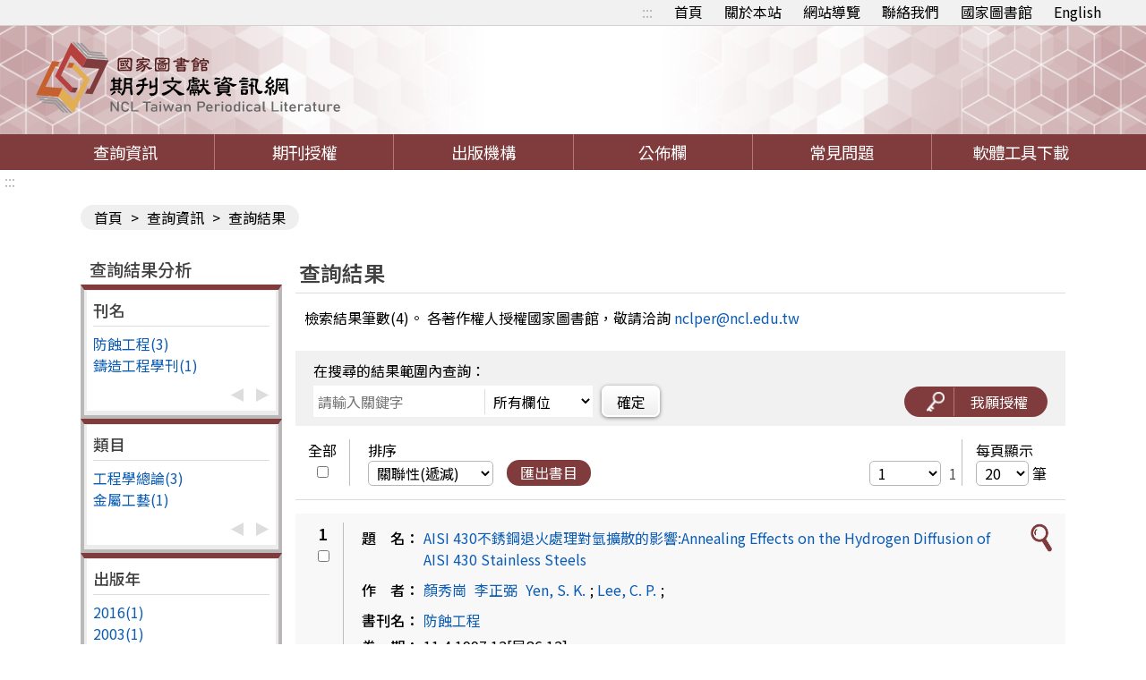

--- FILE ---
content_type: text/html;charset=UTF-8
request_url: https://tpl.ncl.edu.tw/NclService/JournalContent?q%5B0%5D.f=KW&q%5B0%5D.i=Hydrogen+diffusion&page=1&pageSize=20&orderField=score&orderType=desc
body_size: 109403
content:







<!-- 當前項目地址 -->


<!doctype html>
<html
	lang="zh-Hant-TW">
<head>
<meta charset="UTF-8" name="viewport"
	content="width=device-width, initial-scale=1">
<meta http-equiv="Content-Type" content="text/html;charset=UTF-8">
<title>
		
		
			
			期刊篇目查詢
		
	</title>
<meta charset="UTF-8">
<meta http-equiv="X-UA-Compatible" content="ie=edge">
<meta name="viewport" content="width=device-width, initial-scale=1.0">
<link href='/NclService/headerImg?type=icon&path=main'
	rel='SHORTCUT ICON' />

<link rel="stylesheet" href='/NclService/css/style.css'>
<link rel="stylesheet" href='/NclService/css/RWD.css'>
<link rel="stylesheet" href='/NclService/css/general_rwd.css'>


<link rel="stylesheet" href='/NclService/css/general.css'>
<link rel="stylesheet" href='/NclService/css/slick/slick.css'>
<link rel="stylesheet" href='/NclService/css/slick/slick-theme.css'>
<style type="text/css">
/*-------------------- 無障礙::: ---------------------*/
	a.accessibility { color:#b1b4b6 !important; }
	
	a.accessibility {
		padding: 0 5px;
	}
	
	a.accessibility.to-main {
		opacity: 0;
	}
	
	a.accessibility.to-main:focus {
		opacity: 1;
	}
	.authorizeToNote {
	    color: red;
	}
</style>
<script  type="text/javascript"
	src='/NclService/js/plugin/jquery-3.5.0.min.js'></script>
	<script  type="text/javascript"
	src='/NclService/js/plugin/jquery-migrate-3.3.2.min.js'></script>
	<script  type="text/javascript"

	src='/NclService/js/plugin/jquery-ui-1.13.3.min.js'></script>
<script  type="text/javascript"
	src='/NclService/js/plugin/jquery-ui-timepicker-addon.js'></script>
<script  type="text/javascript"
	src='/NclService/js/plugin/jqcloud.min.js'></script>
<script  type="text/javascript"
	src='/NclService/js/plugin/jquery.form.js'></script>
<script  type="text/javascript"
	src='/NclService/js/plugin/jquery.validate.js'></script>
<script  type="text/javascript"
	src='/NclService/js/plugin/slick.min.js'></script>
<script  type="text/javascript"
	src='/NclService/js/toastr.min.js'></script>
<script  type="text/javascript"
	src='/NclService/js/slick.min.js'></script>




<!-- Global site tag (gtag.js) - Google Analytics -->
<script 
	src="https://www.googletagmanager.com/gtag/js?id=G-5YLF33NNRW"></script>
<script>
	window.dataLayer = window.dataLayer || [];
	function gtag() {
		dataLayer.push(arguments);
	}
	gtag('js', new Date());

	gtag('config', 'G-5YLF33NNRW');
</script>



<script  type="text/javascript" src='/NclService/js/style.js'></script>
<script  type="text/javascript" src='/NclService/js/util.js'></script>
<script   type="text/javascript" src='/NclService/js/land.js'></script>
<script  type="text/javascript"
	src='/NclService/js/fontawesome-all.js'></script>

<script  type="text/javascript"
	src='/NclService/template/js/validataForm.js'></script>
<script  type="text/javascript"
	src='/NclService/js/speechSynthesis.js'></script>
<script  type="text/javascript"
	src='/NclService/js/accessibility.js'></script>
<!-- 無障礙用 -->
<script>
	$(function(){
		//無障礙加入另開視窗文字
		var aArry = $('a[target=_blank]');
		var btnExtendSearchArry = $('button[onclick*="extendSearch"]');
		var aWindowOpenArry = $('a[onclick*="window.open"]');
		
		$(aArry).each(function(){
			var title = $(this).attr('title');
			$(this).attr('title',title + '(另開視窗)');
		});

		$(btnExtendSearchArry).each(function(){
			var title = $(this).attr('title');
			$(this).attr('title',title + '(另開視窗)');
		});

		$(aWindowOpenArry).each(function(){
			var title = $(this).attr('title');
			$(this).attr('title',title + '(另開視窗)');
		});

		//後分類隱藏
		if($('.classification').length==0)
	    	$('menu .classification-rwd').hide();
	});
		
</script>
	
</head>

<body>
	<noscript>
		<span>您的瀏覽器不支援或未開啟JavaScript功能，將無法正常使用本系統，請開啟瀏覽器JavaScript功能，以利系統順利執行。</span>
	</noscript>
	




	


<div class="important-text important-on" style='display:none' >
	<a href='javascript:void(0)' class='important-button button-on' title="返回">返回</a>
	<div class="light-box-table">
		
		
	</div>
</div>
	<div id="validDiv"></div>
	<span id='baseHref' style='display: none'>/NclService/</span>
	<input id='siteDateFormat' type='hidden' value="Minguo" />
	<header>
		



<div class="top-button">
	<div class="rwd-top-menu">
		<span><i class="fas fa-link"></i></span> <a href="javascript:void(0)" title="快速連結">快速連結</a>
	</div>
	<div class="fast-link">
		<a href='#altC' class="accessibility to-main" title="跳到主要內容" tabindex="1">跳到主要內容</a>
		<a href='#altU' class="accessibility" accesskey="U" id="altU" title="上方功能區塊" tabindex="2">:::</a>
		<a href="/NclService/" title="首頁">首頁</a>
		<a href="/NclService/aboutSite" title="關於本站">關於本站</a>
		<a href="/NclService/siteMap" title="網站導覽">網站導覽</a> <a
			href="mailto:nclper@ncl.edu.tw" title="聯絡我們" >聯絡我們</a> <a
			href="https://www.ncl.edu.tw/" target="_blank" title="國家圖書館">國家圖書館</a>
			
			
			
			<a href="/NclService/changeLang?lang=en" title="英文版">English</a>
			
			
			
	</div>
</div>
<div class="logo">
	<h1>
		<a href="/NclService/" title="回首頁"> <img
			src="/NclService/img/logo.svg" alt="期刊文獻網" />
		</a>
	</h1>
</div>
	</header>

	<menu>
		


<a href="javascript:void(0);" class="rwd-menu" > <img src="img/hamburger.png" alt="">
</a>


<a href="javascript:void(0);" class="classification-rwd" title="開啟查詢結果分析" >開啟查詢結果分析</a>



<ul>
	<li><a href="/NclService/" title="查詢資訊" >查詢資訊</a>
		<ul class="item">
			<li><a href="/NclService/JournalQuery" title="期刊論文索引（找篇目）" >期刊論文索引（找篇目）</a></li>
 			<li><a href="/NclService/nestedPage" title="指令檢索" >指令檢索</a></li>
			<li><a href="/NclService/journalguide" title="期刊指南（找期刊）" >期刊指南（找期刊）</a></li>
			<li><a href="/NclService/hongkongAndMacauJournalQuery/query" title="近代 (1853-1979年) 港澳華文期刊索引" >近代 (1853-1979年) 港澳華文期刊索引</a></li>
			<li><a href="/NclService/mainlandJournalQuery/query" title="漢學中心典藏大陸期刊論文索引" >漢學中心典藏大陸期刊論文索引</a></li>
			<li><a href="/NclService/chineseCultureQuery" title="中國文化研究論文目錄" >中國文化研究論文目錄</a></li>
			<li><a href="/NclService/journalBrowse" title="期刊瀏覽" >期刊瀏覽</a></li>
			<li><a href="/NclService/queryhistory" title="檢索歷程" >檢索歷程</a></li>
			
		</ul></li>
	<!-- 	<li><a href="/chineseCultureQuery">中國文化</a></li> -->
	<li><a href="/NclService/journalAuthority" title="期刊授權" >期刊授權</a></li>
	<li><a href="/NclService/publicationOrg" title="出版機構" >出版機構</a></li>
	<li><a href="/NclService/newsList" title="公佈欄" >公佈欄</a></li>
	<li><a href="/NclService/question" title="常見問題" >常見問題</a></li>
	<li><a href="/NclService/toolsDownload" title="軟體工具下載" >軟體工具下載</a></li>
</ul>

	</menu>

	<main class=''>
		<a href='#altC' class="accessibility" accesskey="C" id="altC" title="中央內容區塊">:::</a>
		
			







<div class="inner-page">
	<div class="breadcrumbs">
		<a href="/NclService/" title="首頁">首頁</a> &gt; <a href="/NclService/JournalQuery" title="查詢資訊">查詢資訊</a> &gt;
		<span>查詢結果</span>
	</div>
	<div class="inner-page-content"> 
		<div class="classification">

			<div class="classification-rwd-box">
				<h2>查詢結果分析</h2>
				<div class="classification-box">
					<p>刊名</p>
					<div class="slide-box">
						<div class="slide-content">
							
							
								
									<ul>
										
											
											<li><a href="?ji%5b0%5d=%e9%98%b2%e8%9d%95%e5%b7%a5%e7%a8%8b&q%5B0%5D.f=KW&q%5B0%5D.i=Hydrogen+diffusion&directQuery=true&nestedSearch=false&queryType=normal" title="防蝕工程"> 防蝕工程(3)
											</a></li>
										
											
											<li><a href="?ji%5b0%5d=%e9%91%84%e9%80%a0%e5%b7%a5%e7%a8%8b%e5%ad%b8%e5%88%8a&q%5B0%5D.f=KW&q%5B0%5D.i=Hydrogen+diffusion&directQuery=true&nestedSearch=false&queryType=normal" title="鑄造工程學刊"> 鑄造工程學刊(1)
											</a></li>
										
									</ul>
								
							
								
							
						</div>
						
						<div class="slide-ctrl">
							<a href="javascript:void(0);" class="prev" title="上一頁"><span style="display:none;">上一頁</span></a> <a href="javascript:void(0);" class="next" title="下一頁"><span style="display:none;">下一頁</span></a>
						</div>
					</div>
				</div>
			</div>

			<div class="classification-rwd-box">
				<div class="classification-box">
					<p>類目</p>
					<div class="slide-box">
						<div class="slide-content">
							
							
								
									<ul>
										
											
											
											<li><a href="?cn%5b0%5d=440&q%5B0%5D.f=KW&q%5B0%5D.i=Hydrogen+diffusion&directQuery=true&nestedSearch=false&queryType=normal" title="工程學總論"> 工程學總論(3)
											</a></li>
										
											
											
											<li><a href="?cn%5b0%5d=472&q%5B0%5D.f=KW&q%5B0%5D.i=Hydrogen+diffusion&directQuery=true&nestedSearch=false&queryType=normal" title="金屬工藝"> 金屬工藝(1)
											</a></li>
										
									</ul>
								
							
								
							
						</div>
						<div class="slide-ctrl">
							<a href="javascript:void(0);" class="prev" title="上一頁"><span style="display:none;">上一頁</span></a> <a href="javascript:void(0);" class="next" title="下一頁"><span style="display:none;">下一頁</span></a>
						</div>
					</div>
				</div>
			</div>

			<div class="classification-rwd-box">
				<div class="classification-box">
					<p>出版年</p>
					<div class="slide-box">
						<div class="slide-content">
							
							
								
									<ul>
										
											
											<li><a href="?py%5b0%5d=2016&q%5B0%5D.f=KW&q%5B0%5D.i=Hydrogen+diffusion&directQuery=true&nestedSearch=false&queryType=normal" title="2016"> 2016(1)
											</a></li>
										
											
											<li><a href="?py%5b0%5d=2003&q%5B0%5D.f=KW&q%5B0%5D.i=Hydrogen+diffusion&directQuery=true&nestedSearch=false&queryType=normal" title="2003"> 2003(1)
											</a></li>
										
											
											<li><a href="?py%5b0%5d=1997&q%5B0%5D.f=KW&q%5B0%5D.i=Hydrogen+diffusion&directQuery=true&nestedSearch=false&queryType=normal" title="1997"> 1997(1)
											</a></li>
										
											
											<li><a href="?py%5b0%5d=1995&q%5B0%5D.f=KW&q%5B0%5D.i=Hydrogen+diffusion&directQuery=true&nestedSearch=false&queryType=normal" title="1995"> 1995(1)
											</a></li>
										
									</ul>
								
							
								
							
								
							
								
							
						</div>
						
						<div class="slide-ctrl">
							<a href="javascript:void(0);" class="prev" title="上一頁"><span style="display:none;">上一頁</span></a> <a href="javascript:void(0);" class="next" title="下一頁"><span style="display:none;">下一頁</span></a>
						</div>
					</div>
				</div>
			</div>

			<div class="classification-rwd-box">
				<div class="classification-box">
					<p>資料類型</p>
					<div class="slide-box">
						<div class="slide-content">
							
							
								
									<ul>
										
											
											<li><a href="?ta%5b0%5d=%e5%ad%b8%e8%a1%93%e6%80%a7&q%5B0%5D.f=KW&q%5B0%5D.i=Hydrogen+diffusion&directQuery=true&nestedSearch=false&queryType=normal" title="學術性"> 學術性(4)
											</a></li>
										
									</ul>
								
							
						</div>
						<div class="slide-ctrl">
							<a href="javascript:void(0);" class="prev" title="上一頁"><span style="display:none;">上一頁</span></a> <a href="javascript:void(0);" class="next" title="下一頁"><span style="display:none;">下一頁</span></a>
						</div>
					</div>
				</div>
			</div>

			<a class="classification-rwd" href="#" title="查詢結果分析">查詢結果分析</a>
		</div>
		
		<div class="inquire-content">
			<h2>
				<img src="" alt=""> <span>查詢結果</span>
			</h2>
			<p>
				
				
					檢索結果筆數(4)。
				
				各著作權人授權國家圖書館，敬請洽詢 <a href="mailto: nclper@ncl.edu.tw">nclper@ncl.edu.tw</a>
			</p>

			






<form id="queryform" name="queryform" action="/NclService/JournalContent" method="GET">
	<input id="originalQuery" name="originalQuery" type="hidden" value=""/>

	<div class="inquire-search">
		<div class="search-range">
			<p>在搜尋的結果範圍內查詢：</p>
			<div class="data">
				<div>

					
						<input id="q0.o" name="q[0].o" type="hidden" value=""/>
						<input id="q0.i" name="q[0].i" type="hidden" value="Hydrogen diffusion"/>
						<input id="q0.f" name="q[0].f" type="hidden" value="KW"/>
						<input id="sysid" name="sysid" type="hidden" value=""/>
					

					<input id="lang" name="lang" type="hidden" value=""/>
					<input id="nt" name="nt" type="hidden" value=""/>
					<input id="mt" name="mt" type="hidden" value=""/>
					<input id="pys" name="pys" type="hidden" value=""/>
					<input id="pms" name="pms" type="hidden" value=""/>
					<input id="pye" name="pye" type="hidden" value=""/>
					<input id="pme" name="pme" type="hidden" value=""/>
					
					<input type="hidden" name="q[1].o" value="0" /> <input
						name="q[1].i" title="請輸入關鍵字" placeholder="請輸入關鍵字" /> <select
						name="q[1].f" title="請選擇欄位">
						<option value="*">所有欄位</option>
						<option value="TI">篇名</option>
						<option value="AU">作者</option>
						<option value="KW">關鍵詞</option>
						<option value="JT">刊名</option>
						<option value="CC">類號</option>
						<option value="AB">摘要</option>
					</select>
				</div>
				<button type="submit" title="確定">確定</button>
			</div>
		</div>
		<div class="authorize light-btn light-authorize" ><!-- journalAuthority -->
			<a href="javascript:void(0);">
				<div>
					<img src="img/key.png" alt="">
				</div> <span id="authorizeSpan" class="light-btn light-authorize">我願授權</span>
			</a>
		</div>
	</div>
</form>

			



<form class="page pages-top" name="pageForm" method="GET">
	<div class="element-center">
		<label for="checkAll-up">
			<p>全部</p> <input type="checkbox" name="check-all" id="checkAll-up" />
		</label>
	</div>
	<div class="sequence">
		<div class="page-show">
			<p>排序</p>
			<select onchange="changeOrder(this);" title="排序">
				<option value="MainTitle_sort#asc"
					>篇名(遞增)</option>
				<option value="MainTitle_sort#desc"
					>篇名(遞減)</option>
				<option value="AuthorName_sort#asc"
					>作者(遞增)</option>
				<option value="AuthorName_sort#desc"
					>作者(遞減)</option>
				<option value="score#desc"
					
						selected
					>關聯性(遞減)</option>
				<option value="score#asc"
					>關聯性(遞增)</option>
				<option value="PublicationDate_sort#desc"
					>出版年月(遞減)</option>
				<option value="PublicationDate_sort#asc"
					>出版年月(遞增)</option>
			</select>
		</div>
		<button class="light-btn light-export" title="匯出書目">匯出書目</button>
	</div>
	<div class="page-digital">
		<div class="list">
			
				
				

					
				

				<select onchange="changePage(this);" title="跳頁至">
					<option value="">跳頁至</option>
					
							<option value="1"
							
								selected
							
							>1</option>
						
					
				</select> <a title="1"
					href="/NclService/JournalContent?q%5B0%5D.f=KW&q%5B0%5D.i=Hydrogen+diffusion&directQuery=true&nestedSearch=false&queryType=normal&page=1&pageSize=20&orderField=score&orderType=desc">1</a>

				
		</div>

		<div class="display-quantity">
			<p>每頁顯示</p>
			<div>
				<select onchange="changePageSize(this);" title="每頁顯示">
				<option 
				
						selected
				
				value="20">20</option>
				<option
				
				value="50">50</option>
				<option
				
				value="100">100</option>
			</select>
			<span>筆</span>
			</div>
		</div>
	</div>
</form>

<script>
	function changePageSize(_this)
	{
		location.href="/NclService/JournalContent?q%5B0%5D.f=KW&q%5B0%5D.i=Hydrogen+diffusion&directQuery=true&nestedSearch=false&queryType=normal&page=0&pageSize="+$(_this).val()+"&orderField=score&orderType=desc";
	}
	function changePage(_this)
	{
		location.href="/NclService/JournalContent?q%5B0%5D.f=KW&q%5B0%5D.i=Hydrogen+diffusion&directQuery=true&nestedSearch=false&queryType=normal&page="+$(_this).val()+"&pageSize=20&orderField=score&orderType=desc";
	}
	function changeOrder(_this)
	{
		var strAry = $(_this).val().split('#');
		location.href="/NclService/JournalContent?q%5B0%5D.f=KW&q%5B0%5D.i=Hydrogen+diffusion&directQuery=true&nestedSearch=false&queryType=normal&page=0&pageSize=20&orderField="+strAry[0]+"&orderType="+strAry[1];
	}
</script>
			
			<ul class="page-list">
				
				
				
				
					
					<li>
						<div class="list-content">
							<div class="list-checkbox">
								<label for="checkName_1">
								<p>1</p>
								<input name="checkName"
									id="checkName_1" type="checkbox" value="0005557974">
								</label> 
							</div>
							<ul class="page-list-content" style="list-style-type: none; padding: 0;">
								<li style="display: flex; align-items: flex-start; margin-bottom: 10px;">
								<span style="flex: 0 0 auto; text-align: left;">
								題　名：</span>
									<p style="flex: 1; text-align: left; white-space: normal; margin: 0;">
										
										<a class="articleTitle" style="text-align: left; white-space: normal;" title="AISI 430不銹鋼退火處理對氫擴散的影響:Annealing Effects on the Hydrogen Diffusion of AISI 430 Stainless Steels"
											href="/NclService/JournalContentDetail?SysId=A97040145&q%5B0%5D.f=KW&q%5B0%5D.i=Hydrogen+diffusion&directQuery=true&nestedSearch=false&queryType=normal&page=1&pageSize=1&orderField=score&orderType=desc">
											AISI 430不銹鋼退火處理對氫擴散的影響:Annealing Effects on the Hydrogen Diffusion of AISI 430 Stainless Steels
										</a>
									</p>
								</li>
									
							  
									
								<li style="display: flex; align-items: flex-start; margin-bottom: 10px;">
								<span style="flex: 0 0 auto; text-align: left;">作　者：</span>
									<p class="authorName" style="flex: 1; text-align: left; white-space: normal; margin: 0;">
										
											
											<a href="JournalContent?q%5b0%5d.i=%e9%a1%8f%e7%a7%80%e5%b4%97&q%5b0%5d.f=AU"  title="顏秀崗" style="display: inline-block; margin-right: 5px;">顏秀崗</a>
										
											
											<a href="JournalContent?q%5b0%5d.i=%e6%9d%8e%e6%ad%a3%e5%bc%bc&q%5b0%5d.f=AU"  title="李正弼" style="display: inline-block; margin-right: 5px;">李正弼</a>
										
										
										
										<a href="JournalContent?q%5b0%5d.i=Yen%2c+S.+K.&q%5b0%5d.f=AU" title="Yen, S. K." style="display: inline-block; margin-right: 5px;">Yen, S. K.</a>;
										
										
										<a href="JournalContent?q%5b0%5d.i=Lee%2c+C.+P.&q%5b0%5d.f=AU" title="Lee, C. P." style="display: inline-block; margin-right: 5px;">Lee, C. P.</a>;
										
									</p></li>
 
								<li><span>書刊名：</span>
									<p class="journalName">
										
										
										<a href="JournalContent?q%5b0%5d.i=%e9%98%b2%e8%9d%95%e5%b7%a5%e7%a8%8b&q%5b0%5d.f=JT"  title="防蝕工程">防蝕工程 </a>
									</p>
									</li>
									
								<li><span>卷　期：</span>
									<p class="volumeNo">
										

										
											
											
 											11:4 1997.12[民86.12]
											
											

											
											
											
										

									</p></li>
									
								<li><span>頁　次：</span>
									<p>
										頁140-148
									</p></li>
							
							<li id="referenceQuery" style="display: none;">
									<img src="/NclService/img/push.png" alt="被引用次數"
									class="hotsortfocusimg">被引用次數:期刊(0)&nbsp;博士論文(0)&nbsp;專書(0)&nbsp;專書論文(0)
									<img src="/NclService/img/push.png" alt="排除自我引用"
									class="hotsortfocusimg">排除自我引用:0
									<img src="/NclService/img/push.png" alt="共同引用"
									class="hotsortfocusimg">共同引用:0
									<img src="/NclService/img/push.png" alt="點閱"
									class="hotsortfocusimg">點閱:0
							</li>
									
								<li><div class="text-button">
										<a href="javascript:void(0);" class="statistics" title="TCI引用統計">
											<div>
												<img src="img/madefaka.gif" alt="">
											</div>
											<p>TCI引用統計</p>
										</a> 	
																	
										<a
											href="https://aleweb.ncl.edu.tw/F?func=find-b&request=防蝕工程&find_code=WTI&adjacent=Y&local_base=TOPSEM"  target="_blank" title="國圖館藏目錄">國圖館藏目錄</a>
											
										
										<a
											href="https://sticnet.stpi.narl.org.tw/unicatc/ttswebx?@0:0:1:unicatq!TI=%A8%BE%BB%6B%A4%75%B5%7B" target="_blank" title="全國期刊聯合目錄">全國期刊聯合目錄</a>
										<a
											href="http://unicat.stpi.narl.org.tw/unicat2c/unicat2tp?ACTION=TQ,uc1,(防蝕工程)@TI,1st,advance" target="_blank" title="電子期刊聯合目錄">電子期刊聯合目錄</a>
									</div></li>
							</ul>
							
							<div class="img-button">																
								

								
								
																
								<a href="javascript:void(0);" class="light-btn light-extendQuery" title="延伸查詢" >
									<img src="img/magnifier.png" alt="">
								</a>							
							</div>
						</div>						
					</li>
				
					
					<li>
						<div class="list-content">
							<div class="list-checkbox">
								<label for="checkName_2">
								<p>2</p>
								<input name="checkName"
									id="checkName_2" type="checkbox" value="0004764255">
								</label> 
							</div>
							<ul class="page-list-content" style="list-style-type: none; padding: 0;">
								<li style="display: flex; align-items: flex-start; margin-bottom: 10px;">
								<span style="flex: 0 0 auto; text-align: left;">
								題　名：</span>
									<p style="flex: 1; text-align: left; white-space: normal; margin: 0;">
										
										<a class="articleTitle" style="text-align: left; white-space: normal;" title="A356鋁合金鑄造之孔洞分佈研究:A Study on Porosity Distribution of A356 Aluminum Alloy Castings"
											href="/NclService/JournalContentDetail?SysId=A03008448&q%5B0%5D.f=KW&q%5B0%5D.i=Hydrogen+diffusion&directQuery=true&nestedSearch=false&queryType=normal&page=2&pageSize=1&orderField=score&orderType=desc">
											A356鋁合金鑄造之孔洞分佈研究:A Study on Porosity Distribution of A356 Aluminum Alloy Castings
										</a>
									</p>
								</li>
									
							  
									
								<li style="display: flex; align-items: flex-start; margin-bottom: 10px;">
								<span style="flex: 0 0 auto; text-align: left;">作　者：</span>
									<p class="authorName" style="flex: 1; text-align: left; white-space: normal; margin: 0;">
										
											
											<a href="JournalContent?q%5b0%5d.i=%e6%9d%8e%e6%98%86%e9%81%94&q%5b0%5d.f=AU"  title="李昆達" style="display: inline-block; margin-right: 5px;">李昆達</a>
										
											
											<a href="JournalContent?q%5b0%5d.i=%e5%bc%b5%e7%85%a5%e4%bf%ae&q%5b0%5d.f=AU"  title="張煥修" style="display: inline-block; margin-right: 5px;">張煥修</a>
										
										
										
										<a href="JournalContent?q%5b0%5d.i=Li%2c+K.+D.&q%5b0%5d.f=AU" title="Li, K. D." style="display: inline-block; margin-right: 5px;">Li, K. D.</a>;
										
										
										<a href="JournalContent?q%5b0%5d.i=Chang%2c+E.&q%5b0%5d.f=AU" title="Chang, E." style="display: inline-block; margin-right: 5px;">Chang, E.</a>;
										
									</p></li>
 
								<li><span>書刊名：</span>
									<p class="journalName">
										
										
										<a href="JournalContent?q%5b0%5d.i=%e9%91%84%e9%80%a0%e5%b7%a5%e7%a8%8b%e5%ad%b8%e5%88%8a&q%5b0%5d.f=JT"  title="鑄造工程學刊">鑄造工程學刊 </a>
									</p>
									</li>
									
								<li><span>卷　期：</span>
									<p class="volumeNo">
										

										
											
											
 											29:1=116 2003.03[民92.03]
											
											

											
										

									</p></li>
									
								<li><span>頁　次：</span>
									<p>
										頁72-79
									</p></li>
							
							<li id="referenceQuery" style="display: none;">
									<img src="/NclService/img/push.png" alt="被引用次數"
									class="hotsortfocusimg">被引用次數:期刊(0)&nbsp;博士論文(0)&nbsp;專書(0)&nbsp;專書論文(0)
									<img src="/NclService/img/push.png" alt="排除自我引用"
									class="hotsortfocusimg">排除自我引用:0
									<img src="/NclService/img/push.png" alt="共同引用"
									class="hotsortfocusimg">共同引用:0
									<img src="/NclService/img/push.png" alt="點閱"
									class="hotsortfocusimg">點閱:0
							</li>
									
								<li><div class="text-button">
										<a href="javascript:void(0);" class="statistics" title="TCI引用統計">
											<div>
												<img src="img/madefaka.gif" alt="">
											</div>
											<p>TCI引用統計</p>
										</a> 	
																	
										<a
											href="https://aleweb.ncl.edu.tw/F?func=find-b&request=鑄造工程學刊&find_code=WTI&adjacent=Y&local_base=TOPSEM"  target="_blank" title="國圖館藏目錄">國圖館藏目錄</a>
											
										
										<a
											href="https://sticnet.stpi.narl.org.tw/unicatc/ttswebx?@0:0:1:unicatq!TI=%C5%B1%B3%79%A4%75%B5%7B%BE%C7%A5%5A" target="_blank" title="全國期刊聯合目錄">全國期刊聯合目錄</a>
										<a
											href="http://unicat.stpi.narl.org.tw/unicat2c/unicat2tp?ACTION=TQ,uc1,(鑄造工程學刊)@TI,1st,advance" target="_blank" title="電子期刊聯合目錄">電子期刊聯合目錄</a>
									</div></li>
							</ul>
							
							<div class="img-button">																
								

								
								
																
								<a href="javascript:void(0);" class="light-btn light-extendQuery" title="延伸查詢" >
									<img src="img/magnifier.png" alt="">
								</a>							
							</div>
						</div>						
					</li>
				
					
					<li>
						<div class="list-content">
							<div class="list-checkbox">
								<label for="checkName_3">
								<p>3</p>
								<input name="checkName"
									id="checkName_3" type="checkbox" value="0005477248">
								</label> 
							</div>
							<ul class="page-list-content" style="list-style-type: none; padding: 0;">
								<li style="display: flex; align-items: flex-start; margin-bottom: 10px;">
								<span style="flex: 0 0 auto; text-align: left;">
								題　名：</span>
									<p style="flex: 1; text-align: left; white-space: normal; margin: 0;">
										
										<a class="articleTitle" style="text-align: left; white-space: normal;" title="氫在金屬中的擴散和氫滲透:"
											href="/NclService/JournalContentDetail?SysId=A95039409&q%5B0%5D.f=KW&q%5B0%5D.i=Hydrogen+diffusion&directQuery=true&nestedSearch=false&queryType=normal&page=3&pageSize=1&orderField=score&orderType=desc">
											氫在金屬中的擴散和氫滲透:
										</a>
									</p>
								</li>
									
							  
									
								<li style="display: flex; align-items: flex-start; margin-bottom: 10px;">
								<span style="flex: 0 0 auto; text-align: left;">作　者：</span>
									<p class="authorName" style="flex: 1; text-align: left; white-space: normal; margin: 0;">
										
											
											<a href="JournalContent?q%5b0%5d.i=%e5%8a%89%e5%80%ab&q%5b0%5d.f=AU"  title="劉倫" style="display: inline-block; margin-right: 5px;">劉倫</a>
										
											
											<a href="JournalContent?q%5b0%5d.i=%e9%84%ad%e6%b0%b8%e5%b9%b3&q%5b0%5d.f=AU"  title="鄭永平" style="display: inline-block; margin-right: 5px;">鄭永平</a>
										
											
											<a href="JournalContent?q%5b0%5d.i=%e5%bc%b5%e7%b5%b1%e4%b8%80&q%5b0%5d.f=AU"  title="張統一" style="display: inline-block; margin-right: 5px;">張統一</a>
										
											
											<a href="JournalContent?q%5b0%5d.i=%e8%a4%9a%e6%ad%a6%e6%8f%9a&q%5b0%5d.f=AU"  title="褚武揚" style="display: inline-block; margin-right: 5px;">褚武揚</a>
										
											
											<a href="JournalContent?q%5b0%5d.i=%e8%95%ad%e7%b4%80%e7%be%8e&q%5b0%5d.f=AU"  title="蕭紀美" style="display: inline-block; margin-right: 5px;">蕭紀美</a>
										
										
									</p></li>
 
								<li><span>書刊名：</span>
									<p class="journalName">
										
										
										<a href="JournalContent?q%5b0%5d.i=%e9%98%b2%e8%9d%95%e5%b7%a5%e7%a8%8b&q%5b0%5d.f=JT"  title="防蝕工程">防蝕工程 </a>
									</p>
									</li>
									
								<li><span>卷　期：</span>
									<p class="volumeNo">
										

										
											
											
 											9:4 1995.12[民84.12]
											
											

											
											
											
										

									</p></li>
									
								<li><span>頁　次：</span>
									<p>
										頁245-259
									</p></li>
							
							<li id="referenceQuery" style="display: none;">
									<img src="/NclService/img/push.png" alt="被引用次數"
									class="hotsortfocusimg">被引用次數:期刊(0)&nbsp;博士論文(0)&nbsp;專書(0)&nbsp;專書論文(0)
									<img src="/NclService/img/push.png" alt="排除自我引用"
									class="hotsortfocusimg">排除自我引用:0
									<img src="/NclService/img/push.png" alt="共同引用"
									class="hotsortfocusimg">共同引用:0
									<img src="/NclService/img/push.png" alt="點閱"
									class="hotsortfocusimg">點閱:0
							</li>
									
								<li><div class="text-button">
										<a href="javascript:void(0);" class="statistics" title="TCI引用統計">
											<div>
												<img src="img/madefaka.gif" alt="">
											</div>
											<p>TCI引用統計</p>
										</a> 	
																	
										<a
											href="https://aleweb.ncl.edu.tw/F?func=find-b&request=防蝕工程&find_code=WTI&adjacent=Y&local_base=TOPSEM"  target="_blank" title="國圖館藏目錄">國圖館藏目錄</a>
											
										
										<a
											href="https://sticnet.stpi.narl.org.tw/unicatc/ttswebx?@0:0:1:unicatq!TI=%A8%BE%BB%6B%A4%75%B5%7B" target="_blank" title="全國期刊聯合目錄">全國期刊聯合目錄</a>
										<a
											href="http://unicat.stpi.narl.org.tw/unicat2c/unicat2tp?ACTION=TQ,uc1,(防蝕工程)@TI,1st,advance" target="_blank" title="電子期刊聯合目錄">電子期刊聯合目錄</a>
									</div></li>
							</ul>
							
							<div class="img-button">																
								

								
								
																
								<a href="javascript:void(0);" class="light-btn light-extendQuery" title="延伸查詢" >
									<img src="img/magnifier.png" alt="">
								</a>							
							</div>
						</div>						
					</li>
				
					
					<li>
						<div class="list-content">
							<div class="list-checkbox">
								<label for="checkName_4">
								<p>4</p>
								<input name="checkName"
									id="checkName_4" type="checkbox" value="0007276739">
								</label> 
							</div>
							<ul class="page-list-content" style="list-style-type: none; padding: 0;">
								<li style="display: flex; align-items: flex-start; margin-bottom: 10px;">
								<span style="flex: 0 0 auto; text-align: left;">
								題　名：</span>
									<p style="flex: 1; text-align: left; white-space: normal; margin: 0;">
										
										<a class="articleTitle" style="text-align: left; white-space: normal;" title="氫擴散行為對高強度鋼材氫誘發延遲破裂之影響研究:Effect of Hydrogen Diffusion Behavior on Hydrogen-induced Delayed Fracture of High Strength Steels"
											href="/NclService/JournalContentDetail?SysId=A2021133148&q%5B0%5D.f=KW&q%5B0%5D.i=Hydrogen+diffusion&directQuery=true&nestedSearch=false&queryType=normal&page=4&pageSize=1&orderField=score&orderType=desc">
											氫擴散行為對高強度鋼材氫誘發延遲破裂之影響研究:Effect of Hydrogen Diffusion Behavior on Hydrogen-induced Delayed Fracture of High Strength Steels
										</a>
									</p>
								</li>
									
							  
									
								<li style="display: flex; align-items: flex-start; margin-bottom: 10px;">
								<span style="flex: 0 0 auto; text-align: left;">作　者：</span>
									<p class="authorName" style="flex: 1; text-align: left; white-space: normal; margin: 0;">
										
											
											<a href="JournalContent?q%5b0%5d.i=%e5%90%b3%e5%ae%97%e5%b3%af&q%5b0%5d.f=AU"  title="吳宗峯" style="display: inline-block; margin-right: 5px;">吳宗峯</a>
										
											
											<a href="JournalContent?q%5b0%5d.i=%e7%a7%8b%e5%b1%b1%e8%8b%b1%e4%ba%8c&q%5b0%5d.f=AU"  title="秋山英二" style="display: inline-block; margin-right: 5px;">秋山英二</a>
										
										
										
										<a href="JournalContent?q%5b0%5d.i=Wu%2c+Tsung-feng&q%5b0%5d.f=AU" title="Wu, Tsung-feng" style="display: inline-block; margin-right: 5px;">Wu, Tsung-feng</a>;
										
										
										<a href="JournalContent?q%5b0%5d.i=Akiyama%2c+Eiji&q%5b0%5d.f=AU" title="Akiyama, Eiji" style="display: inline-block; margin-right: 5px;">Akiyama, Eiji</a>;
										
									</p></li>
 
								<li><span>書刊名：</span>
									<p class="journalName">
										
										
										<a href="JournalContent?q%5b0%5d.i=%e9%98%b2%e8%9d%95%e5%b7%a5%e7%a8%8b&q%5b0%5d.f=JT"  title="防蝕工程">防蝕工程 </a>
									</p>
									</li>
									
								<li><span>卷　期：</span>
									<p class="volumeNo">
										

										
											
											
 											30:1  2016.03[民105.03]
											
											

											
											
											
										

									</p></li>
									
								<li><span>頁　次：</span>
									<p>
										頁1-9
									</p></li>
							
							<li id="referenceQuery" style="display: none;">
									<img src="/NclService/img/push.png" alt="被引用次數"
									class="hotsortfocusimg">被引用次數:期刊(0)&nbsp;博士論文(0)&nbsp;專書(0)&nbsp;專書論文(0)
									<img src="/NclService/img/push.png" alt="排除自我引用"
									class="hotsortfocusimg">排除自我引用:0
									<img src="/NclService/img/push.png" alt="共同引用"
									class="hotsortfocusimg">共同引用:0
									<img src="/NclService/img/push.png" alt="點閱"
									class="hotsortfocusimg">點閱:0
							</li>
									
								<li><div class="text-button">
										<a href="javascript:void(0);" class="statistics" title="TCI引用統計">
											<div>
												<img src="img/madefaka.gif" alt="">
											</div>
											<p>TCI引用統計</p>
										</a> 	
																	
										<a
											href="https://aleweb.ncl.edu.tw/F?func=find-b&request=防蝕工程&find_code=WTI&adjacent=Y&local_base=TOPSEM"  target="_blank" title="國圖館藏目錄">國圖館藏目錄</a>
											
										
										<a
											href="https://sticnet.stpi.narl.org.tw/unicatc/ttswebx?@0:0:1:unicatq!TI=%A8%BE%BB%6B%A4%75%B5%7B" target="_blank" title="全國期刊聯合目錄">全國期刊聯合目錄</a>
										<a
											href="http://unicat.stpi.narl.org.tw/unicat2c/unicat2tp?ACTION=TQ,uc1,(防蝕工程)@TI,1st,advance" target="_blank" title="電子期刊聯合目錄">電子期刊聯合目錄</a>
									</div></li>
							</ul>
							
							<div class="img-button">																
								
									
		
	
	

									
		
	
	

									
		
	
	

									<a
										href="/NclService/pdfdownload?filePath=lV8OirTfsslWcCxIpLbUfhqD9W-i3vsGfisEBCxWGC9eZ3P8PMTSjpanArklA833&imgType=Bn5sH4BGpJw=&key=55NkS3Pq5D3isO-Shc2pSQE-u9QHqAiPr5F9nHrqnXAeVVU9OyINO4qBZJhLTxWd&xmlId=0007276739"
										title="PDF全文"> <img src="img/PDF.png" alt="">
									</a>
								

								
								
																
								<a href="javascript:void(0);" class="light-btn light-extendQuery" title="延伸查詢" >
									<img src="img/magnifier.png" alt="">
								</a>							
							</div>
						</div>						
					</li>
				
			</ul>
			


<form class="page pages-bottom">
	<div class="element-center">
		<label for="checkAll-down">
			<p>全部</p> <input type="checkbox" name="check-all" id="checkAll-down" />
		</label>
	</div>
	<div class="sequence">
		<div class="page-show">
			<p>排序</p>
			<select onchange="changeOrder(this);" title="排序">
				<option value="MainTitle_sort#asc"
					>篇名(遞增)</option>
				<option value="MainTitle_sort#desc"
					>篇名(遞減)</option>
				<option value="AuthorName_sort#asc"
					>作者(遞增)</option>
				<option value="AuthorName_sort#desc"
					>作者(遞減)</option>
				<option value="score#desc"
					
						selected
					>關聯性(遞減)</option>
				<option value="score#asc"
					>關聯性(遞增)</option>
				<option value="PublicationDate_sort#desc"
					>出版年月(遞減)</option>
				<option value="PublicationDate_sort#asc"
					>出版年月(遞增)</option>
			</select>
		</div>
		<button class="light-btn light-export" title="匯出書目">匯出書目</button>
	</div>
	<div class="page-digital">
		<div class="list">
			
				
				

					
				

				<select onchange="changePage(this);" title="跳頁至">
					<option value="">跳頁至</option>
					
							<option value="1"
							
								selected
							
							>1</option>
						
					
				</select> <a
					href="/NclService/JournalContent?q%5B0%5D.f=KW&q%5B0%5D.i=Hydrogen+diffusion&directQuery=true&nestedSearch=false&queryType=normal&page=1&pageSize=20&orderField=score&orderType=desc" title="1">1</a>

				
		</div>

		<div class="display-quantity">
			<p>每頁顯示</p>
			<div>
				<select onchange="changePageSize(this);" title="每頁顯示">
				<option 
				
						selected
				
				value="20">20</option>
				<option
				
				value="50">50</option>
				<option
				
				value="100">100</option>
			</select>
			<span>筆</span>
			</div>
		</div>
	</div>
</form>
		</div>
	</div>
</div>
<script>
	$('.statistics').click(function(e) {
		var _this=$(this);
		if(_this.find("div").is(":visible"))
			e.stopImmediatePropagation();
		var _parent=_this.parent().parent().parent().parent();
		var authorName=_parent.find(".authorName a").eq(0).text().trim();
  		var articleTitle=_parent.find(".articleTitle").text().trim();

		var bequoteText="被引用次數:期刊";
		var bequotecdrText="被引用次數:期刊";
		
		var bequotebkText="被引用次數:期刊";
		var bequotemtibkText="被引用次數:期刊";
		var bequotenoselfText="被引用次數:期刊";
		var corefText="被引用次數:期刊";
		var recordText="被引用次數:期刊";

		$.ajax({
			url : "/NclService/referenceQuery?Title="+encodeURIComponent(articleTitle)+"&Author="+encodeURIComponent(authorName),
			type : "get",
			contentType : false,
			processData : false,
			dataType:"text",
			success : function(data) {
				
				try{
					_this.find("p").toggle();
					_this.find("div").toggle();
					data=JSON.parse(data);
					if(data.contents[0].bequote!=undefined)
					{
						var bequote=data.contents[0].bequote;////被引用次數:期刊
						var bequotecdr=data.contents[0].bequotecdr;////博士論文
						var bequotebk=data.contents[0].bequotebk;////專書
						var bequotemtibk=data.contents[0].bequotemtibk;////專書論文
						var bequotenoself=data.contents[0].bequotenoself;////排除自我引用
						var coref=data.contents[0].coref;////共同引用
						var record=data.contents[0].record;////點閱
						_this.hide();
						_parent.find("#referenceQuery").html('<img src="/NclService/img/push.png" alt="被引用次數"/>被引用次數:期刊('+bequote+')&nbsp;博士論文('+bequotecdr+')&nbsp;專書('+bequotebk+')&nbsp;專書論文('+bequotemtibk+')'+
								'<img src="/NclService/img/push.png" alt="排除自我引用"/>排除自我引用:'+bequotenoself+
								'<img src="/NclService/img/push.png" alt="共同引用"/>共同引用:'+coref+
								'<img src="/NclService/img/push.png" alt="點閱"/>點閱:'+record);
						_parent.find("#referenceQuery").show();
					}
				}catch(e)
				{
					_this.hide();
					_parent.find("#referenceQuery").show();
					
				}
			
			}
		});
		
	});
	// 複選框全選操作
	$("input[name=check-all]").bind("click", function() {
		if ($(this).prop('checked')) {
			$("[name = checkName]:checkbox").each(function() {
				$(this).prop("checked", true);
			});
		} else {
			$("[name = checkName]:checkbox").each(function() {
				$(this).prop("checked", false);
			});
		}
	});

	$('.light-authorize').click(
			function(e) {
				var checkList = $("input[name='checkName']:checked");
				if (checkList.length > 0) {
					var BatchText = '';
					var htmlTemp = '';
					checkList.each(function(index) {
						if (BatchText == '') {
							BatchText = $(this).val();
							htmlTemp += '<tr><th>'
									+ (index + 1)
									+ '</th><th>'
									+ $(this).parent().parent().parent().parent().find(".articleTitle").text().trim()
									+ '</th><th>'
									+ $(this).parent().parent().parent().parent().find(".journalName").text().trim()
									+ '</th><th>'
									+ $(this).parent().parent().parent().parent().find(".volumeNo").text().trim()
									+ '</th><th>'
									+ $(this).parent().parent().parent().parent().find(".authorName").text().trim()
									+ '</th></tr>'
						} else {
							BatchText += ";" + $(this).val();
							htmlTemp += '<tr><th>'
								+ (index + 1)
								+ '</th><th>'
								+ $(this).parent().parent().parent().parent().find(".articleTitle").text().trim()
								+ '</th><th>'
								+ $(this).parent().parent().parent().parent().find(".journalName").text().trim()
								+ '</th><th>'
								+ $(this).parent().parent().parent().parent().find(".volumeNo").text().trim()
								+ '</th><th>'
								+ $(this).parent().parent().parent().parent().find(".authorName").text().trim()
								+ '</th></tr>'
						}
					});
					$(".text-color-red")
							.html("您選擇了 " + checkList.length + " 筆資料");
					$("#authorizeNumber").html(
							"申請授權筆數 " + checkList.length + " 筆")
					$("#xml_id").val(BatchText);
					$("#sysId").val(BatchText);
					$("#authorizeData").html(
							'<tr><th>編號</th>' + '<th>題　名</th>' + '<th>書刊名</th>'
									+ '<th>卷期</th>' + '<th>作者</th></tr>'
									+ htmlTemp)
				} else {
					alert("請勾選項目");
					e.preventDefault();
					e.stopImmediatePropagation();
				}

			});


	$('.light-export').click(
			function(e) {
				var checkList = $("input[name='checkName']:checked");
				if (checkList.length > 0) {
					var BatchText = '';
					checkList.each(function(index) {
						if (BatchText == '') {
							BatchText = $(this).val();
						} else {
							BatchText += ";" + $(this).val();
						}
					});
					$("#xml_id").val(BatchText);
				} else {
					alert("請勾選項目");
					e.preventDefault();
					e.stopImmediatePropagation();
				}

			});

	function send() {
		$("#authorizeDisagree").click()
		$("#authorizeData").find("th").css({
			"white-space" : "nowrap"
		})
	}
	function alewebsearch(journalName) {
		$.ajax({
			url : "/NclService/alewebsearch?journalName=" + journalName,
			type : "get",
			contentType : false,
			processData : false,
			success : function(data) {
				if (data.status == "ok") {
					window.open(data.returnUrl); 
				} else {
					
				}
			}
       });
	}
</script>
		
	</main>
	<footer>
		<a href='#altZ' class="accessibility" accesskey="Z" id="altZ" title="頁尾內容資料呈現">:::</a>
		



<div class="footer-logo">
	<img src="/NclService/img/footer-logo.png" alt="NCLLOGO">
</div>
<div class="footer-text">
	<div class="img-link">
		<a href="https://www.youtube.com/channel/UC1ZTP3hdBYdkBsssZzVZPfA"
			target="_blank" title="youtube"> <img
			src="/NclService/img/footer-icon-3.png" alt="youtube">
		</a> <a href="https://www.facebook.com/ncl.tw/?ref=hl" target="_blank"
			title="facebook"> <img
			src="/NclService/img/footer-icon-4.png" alt="facebook">
		</a> 
	</div>
	<div class="text-link">
		<a href="/NclService/privacy"
			title="隱私權保護政策">隱私權保護政策</a> <a
			href="/NclService/infoSecurity"
			title="資訊安全政策">資訊安全政策</a> <a
			href="/NclService/govOpenData"
			title="政府網站資料開放宣告">政府網站資料開放宣告</a> <a
			href="/NclService/servicePhone"
			title="服務電話">服務電話</a> <a
			href="/NclService/copyrightStatement"
			title="版權聲明">版權聲明</a>
	</div>
	<ul>
		<li>本館地址：100201臺北市中正區中山南路20號</li>
		<li>總機：(02)2361-9132</li>
		<li>傳真：(02)2311-0155</li>
		<li>國家圖書館著作權聲明 © All rights reserved.</li>
		<li></li>
	</ul>
	<a
			href="https://accessibility.moda.gov.tw"
			title="無障礙標章"> <img src="/NclService/img/AccessA.jpg"
			width="88" height="31" alt="無障礙標章">
		</a>
</div>
<div class="footer-QR">
	<img src="/NclService/img/footer-QRCODE.png"
		alt="期刊文獻網 QR Code">
</div>

	</footer>
</body>
</html>
<!-- 匯出查詢結果彈出視窗 start -->
<div class="light-box light-promote-box" box-width="700">
	<div style="width: 700px;">
		<div class="title">
			<span>推廣本站</span>
			<button type="button" class="close" title="關閉引用格式彈出視窗">關閉引用格式彈出視窗</button>
		</div>
		<div class="content">
			<div class="tab-box">
				
				<div class="embed">
					<a href='https://tpl.ncl.edu.tw/NclService'><img src='https://tpl.ncl.edu.tw/NclService/img/logo.svg' alt="期刊文獻網"></a>
					    </br> <span>本文的引用網址：</span> <input id="referenceHtml" type="text" readonly title="引用網址"
						value="&lt;a href='https://tpl.ncl.edu.tw/NclService'&gt;&lt;img src='https://tpl.ncl.edu.tw/NclService/img/logo.svg' alt='期刊文獻網'   title='期刊文獻網'&gt;&lt;/a&gt;" />
				</div>
			</div>
		</div>
		<div class="box-btns">
			<button type="button" class="btn close" title="關閉引用格式彈出視窗">關閉視窗</button>
		</div>
	</div>
</div>

	<form id="journalContextExportForm" name="journalContextExportForm" action="/NclService/JournalContentExport" method="POST" onsubmit="return checkRegistration()">
		<input id="xml_id" name="xml_id" type="hidden" value=""/>
		<div class="light-box light-export-box" box-width="400">
			<div>
				<div class="title">
					<span>匯出查詢結果</span>
					<button type="button" class="close" title="關閉引用格式彈出視窗">關閉引用格式彈出視窗</button>
				</div>
				<div class="content">
					<p class="text-color-red"></p>
					<div class="fill-data">
						<label for="export-item">排序：</label>
						<select id="export-item" name="orderTypeAndorderDirection">
							<option value="MainTitle_sort#asc">篇名(升冪)</option>
							<option value="AuthorName_sort#asc">作者(升冪)</option>
							<option value="JournalName_sort#asc">刊名(升冪)</option>
							<option value="PublicationDate_sort#asc">出版年月(升冪)</option>
							<option value="MainTitle_sort#desc">篇名(降冪)</option>
							<option value="AuthorName_sort#desc">作者(降冪)</option>
							<option value="JournalName_sort#desc">刊名(降冪)</option>
							<option value="PublicationDate_sort#desc">出版年月(降冪)</option>
						</select>
					</div>
					<div class="fill-data">
						<label for="item-type">欄位格式：</label> <select name="item-type"
							id="item-type"
							onchange="$('.item-type-options').css('display', parseInt($('#item-type').val()) === 2 ? 'flex' : 'none');
					if(parseInt($('#item-type').val())===2)$('#referenceBib').val('');">
							<option value="1">請選擇</option>
							<option value="2">選擇欄位</option>
						</select>
					</div>

					<div class="fill-data item-type-options">
						<label class="check-box" for="titleCheck1"> 
							<input id="titleCheck1" name="titleCheck" type="checkbox" value="true" checked="checked"/><input type="hidden" name="_titleCheck" value="on"/>
						 	<span>篇名</span>
						</label> 
						<label class="check-box" for="authorCheck1"> 
							<input id="authorCheck1" name="authorCheck" type="checkbox" value="true" checked="checked"/><input type="hidden" name="_authorCheck" value="on"/> 
							<span>作者</span>
						</label> 
						<label class="check-box" for="journalNameCheck1"> 
							<input id="journalNameCheck1" name="journalNameCheck" type="checkbox" value="true" checked="checked"/><input type="hidden" name="_journalNameCheck" value="on"/> 
							<span>刊名</span>
						</label> 
						<label class="check-box" for="volumeCheck1"> 
							<input id="volumeCheck1" name="volumeCheck" type="checkbox" value="true" checked="checked"/><input type="hidden" name="_volumeCheck" value="on"/> 
							<span>卷期</span>
						</label> 
						<label class="check-box" for="publicationDateCheck1"> 
							<input id="publicationDateCheck1" name="publicationDateCheck" type="checkbox" value="true" checked="checked"/><input type="hidden" name="_publicationDateCheck" value="on"/> 
							<span>出版年月</span>
						</label> 
						<label class="check-box" for="pageNoCheck1"> 
							<input id="pageNoCheck1" name="pageNoCheck" type="checkbox" value="true" checked="checked"/><input type="hidden" name="_pageNoCheck" value="on"/> 
							<span>頁　次</span>
						</label> 
						<label class="check-box" for="langCheck1"> 
							<input id="langCheck1" name="langCheck" type="checkbox" value="true" checked="checked"/><input type="hidden" name="_langCheck" value="on"/> 
							<span>資料語文</span>
						</label> 
						<label class="check-box" for="contentCheck1"> 
							<input id="contentCheck1" name="contentCheck" type="checkbox" value="true" checked="checked"/><input type="hidden" name="_contentCheck" value="on"/> 
							<span>內容註</span>
						</label> 
						<label class="check-box" for="keywordsCheck1"> 
							<input id="keywordsCheck1" name="keywordsCheck" type="checkbox" value="true" checked="checked"/><input type="hidden" name="_keywordsCheck" value="on"/> 
							<span>關鍵詞</span>
						</label> 
						<label class="check-box" for="chiSummaryCheck1"> 
							<input id="chiSummaryCheck1" name="chiSummaryCheck" type="checkbox" value="true" checked="checked"/><input type="hidden" name="_chiSummaryCheck" value="on"/> 
							<span>中文摘要</span>
						</label> 
						<label class="check-box" for="engSummaryCheck1"> 
							<input id="engSummaryCheck1" name="engSummaryCheck" type="checkbox" value="true" checked="checked"/><input type="hidden" name="_engSummaryCheck" value="on"/> 
							<span>英文摘要</span>
						</label> 
						<label class="check-box" for="newElecDocCheck1">  
							<input id="newElecDocCheck1" name="newElecDocCheck" type="checkbox" value="true" checked="checked"/><input type="hidden" name="_newElecDocCheck" value="on"/> 
							<span>全文連結</span>
						</label>
					</div>
					<div class="fill-data">
						<label for="exportType">輸出格式：</label>
						<select id="exportType" name="exportType" onchange="$(&#39;#referenceBib&#39;).val(&#39;&#39;);$(&#39;#item-type&#39;).val(&#39;2&#39;);$(&#39;#item-type&#39;).change();">
							<option value="">請選擇</option>
							<option value="TXT">TXT</option>
							<option value="CSV">CSV</option>
							<option value="ENDNOTE">ENDNOTE</option>
							<option value="REFWORKS">REFWORKS</option>
							<option value="ODS">ODS</option>
						</select>
					</div>
					<div class="fill-data">
						<label for="referenceBib">參考書目：</label>
						<select id="referenceBib" name="referenceBib" onchange="$(&#39;#exportType&#39;).val(&#39;&#39;);$(&#39;#item-type&#39;).val(&#39;1&#39;);$(&#39;#item-type&#39;).change();">
							<option value="">請選擇</option>
							<option value="APA">APA</option>
							<option value="Chichago">Chichago</option>
							<option value="MLA">MLA</option>
						</select>
					</div>
				</div>
				<div class="box-btns">
					<button type="button" class="btn close" title="關閉匯出查詢結果彈出視窗">關閉</button>
					<button type="submit" class="btn" title="確認送出匯出查詢結果表單">確定</button>
				</div>
			</div>
		</div>
	<div>
<input type="hidden" name="_csrf" value="9d6737c9-294b-4b1f-848e-61611d31d4b7" />
</div></form>
	<script>
	function checkRegistration()
	{
		var referenceBib=$("#referenceBib").val();
		var exportType=$("#exportType").val();
		if(exportType=='' && referenceBib=='' )
		{
			alert('請選擇輸出格式或是參考書目');
			return false;
			
		}
		var length=$(".item-type-options").find("input[type=checkbox]:checked").length;
		if(exportType!='' && length==0)
		{
			alert('請選擇欄位格式');
			return false;
			
		}
		return true;
		
		
	}
	</script>



<!-- 中國文化 匯出查詢彈出視窗 start -->

<!-- 中國文化 匯出查詢彈出視窗 end -->

<!-- 同意授權彈出視窗 start -->
<div class="light-box light-authorize-box" box-width="400">
	<div>
		<div class="title">
			<span>我願授權</span>
			<button type="button" class="close" title="關閉引用格式彈出視窗">關閉引用格式彈出視窗</button>
		</div>
		<div class="content">
			<p>我同意授權國家圖書館將本人著作予以進行數位化典藏、重製、透過網路公開傳輸、授權讀者下載、列印等行為。</p>

		</div>
		<div class="box-btns">
			<button id="authorizeAgree" type="button" onclick="send()"
				class="btn light-btn light-letterOfAuthorization" title="確定同意授權">確定</button>
			<button id="authorizeDisagree" type="button" class="btn close"
				title="取消同意授權">取消</button>
		</div>
	</div>
</div>
<!-- 同意授權彈出視窗 end -->

<!-- 授權同意書 start -->
<form id="personalAgreeForm" name="personalAgreeForm" action="/NclService/JournalContent?q%5B0%5D.f=KW&amp;q%5B0%5D.i=Hydrogen+diffusion&amp;page=1&amp;pageSize=20&amp;orderField=score&amp;orderType=desc" method="post" enctype="multipart/form-data">
	<div class="light-box light-letterOfAuthorization-box" box-width="700">
		<div style="width: 700px;">
			<div class="title">
				<span>我願授權</span>
				<button type="button" class="close" title="關閉引用格式彈出視窗">關閉引用格式彈出視窗</button>
			</div>
			<div class="content">
				<p>當您簽署個人著作授權同意書時，表示您已閱讀、瞭解本同意書之所有內容。並保證同意書上所列之論文為本人自行創作，有權依本授權同意書內容進行各項授權，且擔保未侵害任何第三人之智慧財產權。</p>
				<p>個人著作授權</p>
				<hr>
				<p id="authorizeNumber"></p>
				<table class="data-detail" cellpadding="0px" cellspacing="2px"
					summary="個人著作授權同意書">
					<tbody id="authorizeData">
					</tbody>
				</table>
				<label for="sysId"> <input id="sysId" name="sysId"
					style="display: none;">
				</label>
				<p>(* 表示必備欄位)</p>
				<div>
					<label for="name">* 姓名：</label> <input id="name" name="name" type="text" value=""/>
				</div>
				<div>
					<label for="phone">* 電話：</label> <input id="phone" name="phone" type="text" value=""/>
				</div>
				<div>
					<label for="email">* 電子郵件：</label> <input id="email" name="email" type="text" value=""/>請確實填寫Email
				</div>
				<div>
					<label for="description">備註：</label> <input id="description" name="description" type="text" value=""/>
				</div>
				<div>
					<label for="upload">上傳檔案：</label> <input id="upload" name="upload" type="file" value=""/>可上傳個人著作之檔案
				</div>
				<p class="authorizeToNote">※上傳檔名請使用"英文大小寫"或"數字"</p>
				<br>
				<div>
					輸入您在下圖中看到的字元
				
					



<div>
	
	
		<label>* 驗證碼：
		<input id="codeNumber" name="validataInput" title="驗證碼" 
			placeholder="" /> 
		</label>
	
		<a
		href="javascript:void(0);" class="verify-img"
		title='驗證碼'> <img
		alt=""
		src='/NclService/validata/image' class="randImage">
	</a> <a class="voice" href="javascript:void(0)"
		title='播放語音驗證碼'
		onclick="playValid('/NclService/validata/getRand', '');">
		<img style='width: 5%'
		src='/NclService/template/img/sound.svg'
		alt='播放語音驗證碼圖片' />
	</a> <br/><a class="refresh" title='重新產生驗證碼'
		href="javascript:void(0);"
		onclick="loadimage2('/NclService/validata/image', '/NclService/validata/getRand');">
		<img style='width: 5%'
		src='/NclService/template/img/Renew.svg' alt="" /> 重新產生驗證碼
	</a>

</div>
<script type="text/javascript"
	src='/NclService/template/js/validata.js'></script>
				</div>
			</div>
			<div class="box-btns">
				<button id="closeAgree" type="button" class="btn close"
					title="取消同意授權">取消</button>
				<button type="button" onclick="saveAuthorize()" class="btn"
					title="確定同意授權">確定</button>
			</div>
		</div>
	</div>
	<script>
		function saveAuthorize(e) {
			var temp = new FormData($("#personalAgreeForm")[0]);
// 			if ($("#name").val() != "" && $("#phone").val() != ""
// 					&& $("#email").val() != "" && $("#codeNumber").val() != "") {
				$.ajax({
					url : "/NclService/personalAgree",
					type : "post",
					data : temp,
					contentType : false,
					processData : false,
					success : function(data) {
						var status = data.status;
						var message = data.message;
						if (status == "fail") {
							$(".refresh").trigger('click');
							alert(message)
							$("#upload").val("");
						} else {
							$("#closeAgree").click();
							alert("授權申請成功");
							$(".refresh").trigger('click');
							
						}
					}
				});
// 			}
		}
	</script>
<div>
<input type="hidden" name="_csrf" value="9d6737c9-294b-4b1f-848e-61611d31d4b7" />
</div></form>

<!-- 授權同意書 end -->



<div class="light-box light-apa-box" box-width="700">
	<div style="width: 700px;">
		<div class="title">
			<span>引用格式</span>
			<button type="button" class="close" title="關閉引用格式彈出視窗">關閉引用格式彈出視窗</button>
		</div>
		<div class="content">
			<ul>
				<li>
					<p class="text-strong">APA Style：</p>
					<p class="font-size-s"></p>
				</li>
				<li>
					<p class="text-strong">Chicago Style：</p>
					<p class="font-size-s"></p>
				</li>
				<li>
					<p class="text-strong">MLA Style：</p>
					<p class="font-size-s"></p>
				</li>
			</ul>
		</div>
		<div class="box-btns">
			<button type="button" class="btn close" title="關閉引用格式彈出視窗">關閉視窗</button>
		</div>
	</div>
</div>


<div class="light-box light-otherlink-box" box-width="700">
	<div style="width: 700px;">
		<div class="title">
			<span>臺灣人文及社會科學引文索引資料庫</span>
			<button type="button" class="close" title="關閉引用格式彈出視窗">關閉引用格式彈出視窗</button>
		</div>
		<div class="content">
			<div class="tab-box">



				<div class="embed">
					<a href="http://192.83.186.15" target="_blank"><img
						src="http://tci.ncl.edu.tw/gs32/thssjcncl/image/promote.gif"
						alt="臺灣人文及社會科學引文索引資料庫" title="臺灣人文及社會科學引文索引資料庫"></a> <br>
					<!DOCTYPE html PUBLIC "-//W3C//DTD XHTML 1.0 Transitional//EN" "http://www.w3.org/TR/xhtml1/DTD/xhtml1-transitional.dtd">
					<html xmlns="http://www.w3.org/1999/xhtml">
<head>
<meta http-equiv="Content-Type" content="text/html; charset=utf8" />
<title>臺灣人文及社會科學引文索引資料庫</title>

</head>
<body>

	<script>
		function newsearch() {
			ncls = document.getElementById("nclsearch").value;
			if (ncls == "") {
				alert("請輸入搜尋關鍵字");
				document.getElementById("nclsearch").focus();
			} else {
				ncls = encodeURI(ncls);
				window
						.open("http://tci.ncl.edu.tw/cgi-bin/gs32/gsweb.cgi?o=d&gourl=/cgi-bin/gs32/gsweb.cgi/tcisearch_opt1_search?s=%22"
								+ ncls + "%22.&searchmode=basic");
			}
		}
		function keypresssearch(event, msg) {
			evt = event || window.event;
			var code = evt.keyCode
			if (code == 13) {
				ncls = document.getElementById("nclsearch").value;
				if (ncls) {
					ncls = encodeURI(ncls);
					window
							.open("http://tci.ncl.edu.tw/cgi-bin/gs32/gsweb.cgi?o=d&gourl=/cgi-bin/gs32/gsweb.cgi/tcisearch_opt1_search?s=%22"
									+ ncls + "%22.&searchmode=basic");
				} else {
					alert("請輸入搜尋關鍵字");
					document.getElementById("nclsearch").focus();
				}
			}
		}
	</script>
	<p align="center"
		style="border: 1px solid #C0C0C0; padding: 3px; width: 230px; padding: 5px 5px 5px 5px">
		<label for="nclsearch"> <input type=text id="nclsearch"
			name="nclsearch" style="width: 150px;"
			onclick="keypresssearch(event,'123')"
			onkeypress="keypresssearch(event,'123')" align="absmiddle"></label> <input
			value="查詢" type="button" onclick="newsearch()"
			onkeypress="newsearch()"
			style="border: 1px solid #C0C0C0; background-color: #CCCCCC;"
			align="absmiddle">

	</p>

</body>
					</html>

				</div>
			</div>
		</div>
		<div class="box-btns">
			<button type="button" class="btn close" title="關閉引用格式彈出視窗">關閉視窗</button>
		</div>
	</div>
</div>





<!-- 臺灣期刊論文索引系統系統簡介彈出視窗 start -->
<div class="light-box light-extendQuery-box" box-width="700">
	<input type="hidden" name="extendquerytitle" /> <input type="hidden"
		name="extendqueryauthor" /> <input type="hidden"
		name="extendquerymaintitle" />
	<div>
		<div class="title">
			<span>延伸查詢</span>
			<button type="button" class="close" title="關閉引用格式彈出視窗">關閉引用格式彈出視窗</button>
		</div>
		<div class="content">
			<select name="extendquerytype" title="選擇查詢總類">
				<option value="author">以作者查詢</option>
				<option value="title">以刊名查詢</option>
				<option value="maintitle">以篇名查詢</option>
			</select>
		</div>
		<div class="content querycontent">
			<select name="title" style="display: none;" title="以刊名查詢">
				<option
					value="https://aleweb.ncl.edu.tw/F/?func=find-b&request=[刊名]">
					國家圖書館館藏</option>
				<option value="https://scholar.google.com.tw/scholar?q=[刊名]">
					館外資源：Google Scholar</option>
			</select> <select name="author" style="display: none;" title="以作者查詢">
				<option
					value="https://aleweb.ncl.edu.tw/F/?func=find-b&request=[作者]&find_code=WAU">
					國家圖書館館藏</option>
				<option
					value="https://ndltd.ncl.edu.tw/cgi-bin/gs32/gsweb.cgi?o=dnclcdr&s=[作者].au">
					臺灣博碩士論文</option>
				<option
					value="http://192.83.186.170/search~S10*cht/?searchtype=a&searcharg=[作者]">
					全國圖書書目資訊網</option>
				<option value="https://scholar.google.com.tw/scholar?q=[作者]">
					館外資源：Google Scholar</option>
			</select> <select name="maintitle" style="display: none;" title="以篇名查詢">
				<option value="https://scholar.google.com.tw/scholar?q=[篇名]">
					館外資源：Google Scholar</option>
			</select>
		</div>
		<div class="box-btns">
			<button type="button" onclick="extendSearch()" class="btn"
				title="查詢">查詢</button>
			<button type="button" class="btn close" title="取消">取消</button>
		</div>
	</div>
</div>
<script>
	var _select;
	var _selectName;
	
	$('.light-extendQuery').click(
			function(e) {
				// 		$(this).parent().parent().text();
				var articleTitle = $(this).parent().parent().find(
						".articleTitle").text().trim()==""?
								$("main").find("#articleTitle").text().trim():
									$(this).parent().parent()
									.find(".articleTitle").text().trim();
				var authorName = $(this).parent().parent().find(".authorName")
						.text().trim()==""?
								$("main").find("#authorName").text().trim():
									$(this).parent().parent()
									.find(".authorName").text().trim();
				var journalName = $(this).parent().parent()
						.find(".journalName").text().trim()==""?
								$("main").find("#journalName").text().trim():
							$(this).parent().parent()
							.find(".journalName").text().trim();
				$("input[name=extendquerytitle]").val(journalName);
				$("input[name=extendqueryauthor]").val(authorName);
				$("input[name=extendquerymaintitle]").val(articleTitle);
				$("select[name=extendquerytype]").val("maintitle");
				$("select[name=extendquerytype]").trigger("change");
			});

	$("select[name=extendquerytype]").change(function(e) {
		var type = $(this).val();
		$(".querycontent").find("select").each(function() {
			var name = $(this).attr("name");
			if (name == type)
			{
				_select=$(this);
				_selectName=type;
				$(this).show();
			}
			else
				$(this).hide();

		});

	});

	function extendSearch() {
		var replaceName="";
		var replaceValue="";
		if(_selectName=='author')
		{
			replaceValue=$("input[name=extendqueryauthor]").val();
			replaceName="[作者]";
		}
		else if (_selectName=='title')
		{
			replaceValue=$("input[name=extendquerytitle]").val();
			replaceName="[刊名]";
		}
		else
		{
			replaceValue=$("input[name=extendquerymaintitle]").val();
			replaceName="[篇名]";
		}
		var url =_select.val();
		url=url.replace(replaceName,replaceValue);
		window.open(url, '_blank');
	}
</script>
				




<!-- 臺灣期刊論文索引系統系統簡介彈出視窗 start -->
<div class="light-box light-browse-box" box-width="700">
	<div>
		<div class="title">
			<span>13</span>
			<button type="button" class="close" title="關閉引用格式彈出視窗">關閉引用格式彈出視窗</button>
		</div>
		<div class="content">
			

		</div>
	</div>
</div>

				

	
		






<!-- 臺灣期刊論文索引系統系統簡介彈出視窗 start -->
<div class="light-box light-JournalQuery-box" box-width="700">
        <div>
            <div class="title">
                <span>臺灣期刊論文索引系統</span>
                <button type="button" class="close" title="關閉引用格式彈出視窗">關閉引用格式彈出視窗</button>
            </div>
            <div class="content">
                <p class="text-color-red">國家圖書館「臺灣期刊論文索引系統」簡介</p><br>
				<p>　　「臺灣期刊論文索引系統」（以下簡稱本系統）原名「中華民國期刊論文索引」(紙本)，創刊於民國59年元月，72年開發自動化作業後，在82年以「中華民國期刊論文索引線上新系統」和《中華民國期刊論文索引》(紙本) 同時提供期刊論文索引檢索服務，並於83年開放館外網路連線查詢。87年國家圖書館遠距圖書服務系統建置後，「中華民國期刊論文索引影像系統」與「國家圖書館期刊目次服務系統」提供遠端讀者期刊文獻傳遞服務；94年合併「中華民國期刊論文索引影像系統」與「國家圖書館期刊目次服務系統」並更名為「中文期刊篇目索引系統」，此後不論是檢索或是已授權開放的全文影像之利用，均為免費服務。為更符合資料庫所收錄之期刊係以臺灣之出版品為主，因此，99年再度更名為「臺灣期刊論文索引系統」，冀能提供更具開放性之多功能服務。</p>
                <br>
				<p>　　有鑑於資訊科技的進步，國家圖書館於108-109（2019-2020）年進行《臺灣期刊文獻資訊網》的全面改版更新，希望本系統能與時俱進，使資料庫介面符合最新的網頁設計原則，也希望資料庫能提供更多友善功能，以及整合書目計量相關的資訊。此更新版系統自110（2021）年3月以全新風貌提供全球服務；是國家圖書館為臺灣期刊論文建置索引並提供服務的新里程碑。</p>
		</div>
    </div>
</div>
<!-- 臺灣期刊論文索引系統系統簡介彈出視窗 end -->
<!-- 臺灣期刊論文索引系統合理使用原則聲明彈出視窗 start -->
<div class="light-box light-JournalUsing-box" box-width="700">
        <div>
            <div class="title">
                <span>臺灣期刊論文索引系統</span>
                <button type="button" class="close" title="關閉引用格式彈出視窗">關閉引用格式彈出視窗</button>
            </div>
            <div class="content">
                <p class="text-color-red">合理使用原則聲明</p><br>
				<p>本資料庫系統內所提供之資料，不論是篇目資料、或全文影像資料，均只供非營利的學術研究或個人參考利用。利用本資料庫時，請注意以下原則：</p>
                <br>
				<ol start="1" style="list-style-type: decimal;">
				<li style="margin-bottom: 16px; margin-left: 40px;">個人著作撰文上的參考利用，不論是取擷文章中的概念、或直接引用文字，請遵守學術倫理，合理引用並作必要的參考引用註記。</li>
				<li style="margin-bottom: 16px; margin-left: 40px;">對於獲得授權而於網路上開放的全文影像檔，出版者與作者僅授權國家圖書館的資料庫供眾利用，本館並無再授權之權。請勿轉利用於其他營利或非營利資料庫。如有違反而經出版者或作者告發，由違反者負全部侵權行為的法律責任。</li>
				</ol>
		</div>
    </div>
</div>
<!-- 臺灣期刊論文索引系統合理使用原則聲明彈出視窗 end -->
<!-- 臺灣期刊論文索引系統收錄範圍彈出視窗 start -->
<div class="light-box light-CollectionRange-box" box-width="700">
        <div>
            <div class="title">
                <span>臺灣期刊論文索引系統</span>
                <button type="button" class="close" title="關閉引用格式彈出視窗">關閉引用格式彈出視窗</button>
            </div>
            <div class="content">
				<p class="text-color-red">收錄範圍</p><br>
				 <p>　　「臺灣期刊論文索引系統」主要收錄自民國59年以來，本館館藏之臺灣出版的中西文學術期刊、學報以及部分港澳地區出版的期刊逾5,000種，其中約2,800 種為學術期刊。館藏民國以前之學術期刊亦陸續回溯建檔中。至110年3月更新版系統推出時，系統中已包括逾270萬筆篇目資料，其中約42萬篇已獲得出版社或作者授權開放於網際網路供眾使用。</p>
				 <br>
				 <p>　　本系統所收之期刊論文係以研究論文為主，其他如文藝作品、通訊消息、會計報告、人事動態、定期統計資料、產品介紹、隨筆漫談等均不錄列。收錄於本系統的學術期刊及專業期刊之單篇文獻，就其性質可區分為學術性及一般性。</p>
				 <br>
				 <ol start="1" style="list-style-type: cjk-ideographic;">
				 <li style="margin-bottom: 16px; margin-left: 20px;">學術性文獻：</li>
				 <ol start="1" style="list-style-type: decimal;">
				 <li style="margin-bottom: 16px; margin-left: 40px;">學術性文獻的撰寫格式應大致符合所謂學術著作的基本格式，且包含以下基本的書目資料：出處的期刊與卷期、篇名、作者、摘要、關鍵詞、參考文獻（以註腳或章節附註提供參考資料者亦視之為具備參考文獻）。</li>
				 <li style="margin-bottom: 16px; margin-left: 40px;">研究報告、綜合評述等專業性論著，雖不具完整論文格式，仍歸類為學術性文獻。</li>
				 </ol>
				 <br>
				 <li style="margin-bottom: 16px; margin-left: 20px;">一般性文獻：</li>
				 </ol>
				 <p>　　文獻之內容為文件、報導、講話、心得、知識等，僅作為學術研究的參考資料而非論著本身者，則歸屬於一般性文獻。</p>
				 <br>
				 <p>　　學術性文獻另依據《中國圖書分類法 (試用本)》（國立中央圖書館編訂出版，民國68年）加註該篇文獻所屬分類號，以便提供研究人員得以按類查詢所需資料。「臺灣期刊論文索引」自開始發行紙本迄於今日的新版系統建置，已歷時逾 50 年。此系統不只服務國內大專校院學生及研究人員，也廣為世界學者利用以查詢臺灣的期刊論文；每年使用人次達1,000 萬之多。</p>
				 <br>
				 <p>　　為落實學術資訊開放與學術文獻檢索利用，並提供有效的知識導航與無償服務，俾能增進文獻的可見度與被引用率，本館積極爭取刊物及個人著作者的無償授權，希望藉由本系統的查詢平台，提高期刊文獻的能見度與被引用，使研究者更能充分利用學術研究成果，從而提升臺灣學術研究效能，進而增進全人類的文化、知識與技術。</p>

		</div>
    </div>
</div>
<!-- 臺灣期刊論文索引系統收錄範圍彈出視窗 end -->
<!-- 臺灣期刊論文索引系統圖示說明彈出視窗 start -->
<div class="light-box light-icon-box" box-width="700">
        <div>
            <div class="title">
                <span>臺灣期刊論文索引系統</span>
                <button type="button" class="close" title="關閉引用格式彈出視窗">關閉引用格式彈出視窗</button>
            </div>
            <div class="content">
				<p class="text-color-red">圖示說明</p><br>
				 <p>
                    <img src="img/magnifier.png" alt="延伸查詢" style="width: 30px;">延伸查詢
                </p>
				 <br>
				 <p>　　提示查詢者需要於國家圖書館其他資料庫或外部資料庫進行延伸查詢，並提供依單篇文獻篇名之關鍵詞、作者、刊名等進行查詢之功能。</p>
				 <br>
				 <p>
                    <img src="img/file.png" alt="國圖影像" style="width: 30px;">國圖影像
                </p>
				 <br>
				 <p>　　尚未取得授權之全文，僅限國家圖書館網域內使用。</p>
				 <br>
				 <p>
                    <img src="img/PDF.png" alt="PDF全文" style="width: 30px;">PDF全文
                </p>
				 <br>
				 <p>　　出版者或作者已授權國家圖書館於網路上無償開放全文供眾利用。</p>
			</div>
    </div>
</div>
<!-- 臺灣期刊論文索引系統圖示說明彈出視窗 end -->
<!-- 中華民國出版期刊指南系統彈出視窗 start -->
<div class="light-box light-journalguide-box" box-width="700">
        <div>
            <div class="title">
                <span>中華民國出版期刊指南系統</span>
                <button type="button" class="close" title="關閉引用格式彈出視窗">關閉引用格式彈出視窗</button>
            </div>
            <div class="content">
                <p class="text-color-red">國家圖書館「中華民國出版期刊指南系統」簡介</p><br>
				<p>　　「中華民國出版期刊指南系統」係由本館於1996年所建置，旨在提供我國期刊出版之最新概況、促進國內期刊的資訊傳播及加強期刊資源的利用。</p>
				<br>
				<p>　　本系統收錄以臺灣出版發行的期刊、報紙、公報為主，兼收錄少數優選港、澳地區出版之學術期刊，以及部分1945年以前中國大陸出版之重要報刊。使用者可利用本系統提供之查詢服務與期刊瀏覽功能，查得各期刊的出版者資訊，並經由系統提供的本館館藏系統與「全國期刊聯合目錄資料庫」的連結，提供了解國家圖書館與國內其他圖書館的典藏概況，以便就近獲取所需的期刊文獻。</p>
                    <br>
                    <p>　　本系統提供之期刊相關資訊，包括：中英文刊名、國際標準期刊號（ISSN）、出版（創、停刊）卷期日期、刊期、出版狀態、作品語文、資料性質、資料類型、索摘收錄資料庫名稱、內容簡介、出版單位資訊及訂購資料、得獎紀錄、網路資源連結及該期刊之封面及版權頁等相關影像資訊。</p>
					<br>
					<p>　　本系統所收錄之期刊，係由各期刊出版者依法規送存國家圖書館，謹致謝忱。凡尚未收錄於本系統之期刊，或已錄列於本系統但需補充最新或更正訊息者，本館竭誠歡迎出版者透過期刊授權或聯絡信箱與本館聯繫，亦可將期刊二份郵寄至「100臺北市中山南路20號，國家圖書館館藏組收」。送存國家圖書館可獲得典藏保存，以及發揮即時傳佈之功效，尤其學術期刊送存而經建檔索引，對於提高被檢索與利用，尤具效用。</p>
			</div>
    </div>
</div>
<!-- 中華民國出版期刊指南系統彈出視窗 end -->
<!-- 中華民國出版期刊指南系統彈出視窗 start -->
<div class="light-box light-Features-box" box-width="700">
        <div>
            <div class="title">
                <span>中華民國出版期刊指南系統</span>
                <button type="button" class="close" title="關閉引用格式彈出視窗">關閉引用格式彈出視窗</button>
            </div>
            <div class="content">
                <p class="text-color-red">【中華民國出版期刊指南系統】功能介紹</p><br>
				<p><a href="/NclService/journalguide">查詢服務</a> ：可利用期刊刊名、國際標準期刊號(ISSN)、出版單位、出版地、主題、語文，以及出版日期進行查詢。</p>
                <br>
				<p><a href="/NclService/journalBrowse">期刊瀏覽</a> ：包含停刊期刊 、 得獎期刊 、 期刊網站、期刊分類，提供我國出版期刊動態訊息</p>
				<br>
				<p><a href="/NclService/journalAuthority">期刊授權</a> ：提供授權書下載的連結，歡迎期刊出版單位下載列印，簽署授權後郵寄至國家圖書館知識服務組收，並於信封上註明 [期刊授權]。</p>
				<br>
				<p><a href="/NclService/publicationOrg">出版社資訊更新</a> ：如果出版社相關資訊變更，請E-mail通知本館（nclper@ncl.edu.tw），本館即進行此指南系統的資訊更新。</p>
				<br>
				<p><a href="/NclService/queryhistory">檢索歷程</a>：使用查詢功能之後，系統會將歷次檢索過程中每個步驟之策略及結果加以記錄並顯示。</p>
			</div>
    </div>
</div>
<!-- 中華民國出版期刊指南系統彈出視窗 start -->
<div class="light-box light-Publications-box" box-width="700">
    <div>
       <div class="title">
           <span>中華民國出版期刊指南系統</span>
           <button type="button" class="close" title="關閉引用格式彈出視窗">關閉引用格式彈出視窗</button>
       </div>
       <div class="content">
           <p class="text-color-red">出版品類別</p><br>
           <p>本系統收錄期刊雜誌之出版品類別區分為：</p><br>
		   <p>1.一般期刊：</p>
           <p>具備固定刊名，依數字或日期順序編號發行，標示主編或出版者身分及出版發行國別，刊期7日以上不滿1年之一般性刊物。</p>
           <br>
		   <p>2.學術期刊：</p>
		   <p>具備固定刊名，依數字或日期順序編號發行，標示主編或出版者身分及出版發行國別，刊期7日以上不滿1年之學術性刊物。</p>
		   <br>
		   <p>3.出版間隔一年以上或不定期之學術連續性出版品：</p>
		   <p>具備固定刊名，依數字或日期順序編號發行，標示主編或出版者身分及出版發行國別，出版間隔一年以上或不定期之學術連續性出版品。</p>
		   <br>
		   <p>4.其他：</p>
		   <p>具備固定刊名，依數字或日期順序編號發行，標示主編或出版者身分及出版發行國別，出版間隔一年以上或不定期之非學術連續性出版品。</p>
		   <br>
				
		</div>
    </div>
</div>
<!-- 中華民國出版期刊指南系統彈出視窗 end -->
<!-- 漢學中心典藏大陸期刊篇目索引 start -->
<div class="light-box light-mainlandJournalQuery-box" box-width="700">
        <div>
            <div class="title">
                <span>漢學中心典藏大陸期刊篇目索引資料庫</span>
                <button type="button" class="close" title="關閉引用格式彈出視窗">關閉引用格式彈出視窗</button>
            </div>
            <div class="content">
                <p class="text-color-red">系統簡介</p><br>
				<p>　　本索引資料庫為查檢漢學中心典藏的大陸期刊篇目而設，以《中國知網》未收期刊及雜誌書為主，兼收部分連續性論文集，選錄文章以文史哲、社會科學等學術性論文為主。可檢索刊名、篇名及作者等欄位。</p>
                　　</div>
    </div>
</div>
<!-- 漢學中心典藏大陸期刊篇目索引 end -->
<!-- 中國文化研究論文目錄 start -->
<div class="light-box light-chineseCultureQuery-box" box-width="700">
    <div>
		<div class="title">
	    	<span>中國文化研究論文目錄（1946-1979）資料庫簡介</span>
	    	<button type="button" class="close" title="關閉引用格式彈出視窗">關閉引用格式彈出視窗</button>
	    </div>
	    <div class="content">
	    	<p class="text-color-red">系統簡介</p><br>
			<p>　　此資料庫是將《中國文化研究論文目錄（1946-1979）》所收錄的文獻，建檔收錄於資料庫中，所收錄的近三十年資料包括期刊、報紙、論文集、學位論文、行政院國家科學委員會（現在的科技部）研究報告中有關中國文化研究的單篇論文；總計包括期刊文獻901篇，專書論文11萬多篇，15種報紙中的論文3萬多篇，論文集205種，論文3,900篇，學位論文2,200多篇，行政院國家科學委員會研究報告1,200多篇。使數量龐大卻又分散於各不同類型文獻中的中國文化研究相關論文，得以藉由此目錄索引資料庫而簡化查詢途徑。</p>
    	</div>
    </div>
</div>
<!-- 中國文化研究論文目錄 end -->
<!-- 中國文化研究論文目錄原書序 start -->
<div class="light-box light-Preface-box" box-width="700">
        <div>
            <div class="title">
                <span>Table of Contents of Chinese Literature (Monograph Series, 1946-1979)</span>
                <button type="button" class="close" title="關閉引用格式彈出視窗">關閉引用格式彈出視窗</button>
            </div>
            <div class="content">
                <p class="text-color-red">序</p><br>
				<p>　　自政府遷臺以來，迄今三十餘年，由於政治革新，社會安定，經濟繁榮，教育普及，遂使臺澎金馬復興基地在各方面均有空前之成就，學術文化研究成績斐然，亦屬空前成就之一。在學術文化研究之中，對中國文化之研究乃近三十年來國人熱衷對象之一項，報章雜誌中有關中國文化研究之論文為數極夥。吾人今日反共為一文化之爭，蓋中共信奉馬列共產主義 ，而馬列共產主義與中國文化實背道而馳，其表現於清算鬥爭、人民公社 、文化大革命、批孔揚秦，均屬摧毀中國文化之具體表現。民國五十五年 十一月十二日先總統 蔣公在 國父百年誕辰紀念會中倡導中華文化復興運動，其主旨即在保衛中華文化，並使中華文化得以發揚，以對抗中共毀滅中國文化之暴行。民國五十六年七月二十八日本會成立，中華文化復興 運動遂積極推行，各項工作齊頭並進，而加強研究中國文化即為本會重要 工作之一。
				    </p><br>
                　　<p>　　中華文化源遠流長，內涵博大，但未必全盤適合今日之時代，乃極易 明瞭之事理。自清末以來，外侮日亟，國勢日替，國人多有歸罪於中國傳 統文化者，以為中國傳統文化已舊已老，應予打倒，另迎外來全新之文化 ，於是形成民國初年思想界之駁雜混亂，提倡社會主義者有之，提倡資本 主義者有之，提倡無政府主義者有之，而共產主義亦乘隙而入。故知今日 中國之悲劇乃肇因於文化妝題，而中共之得勢不過其結果之一表象而已， 欲解開當前中國悲劇之結，從文化入手實乃最根本、最澈底之途徑。中華文化源遠流長，內涵博大，但未必全盤適合今日之時代，乃極易 明瞭之事理。自清末以來，外侮日亟，國勢日替，國人多有歸罪於中國傳 統文化者，以為中國傳統文化已舊已老，應予打倒，另迎外來全新之文化 ，於是形成民國初年思想界之駁雜混亂，提倡社會主義者有之，提倡資本 主義者有之，提倡無政府主義者有之，而共產主義亦乘隙而入。故知今日 中國之悲劇乃肇因於文化妝題，而中共之得勢不過其結果之一表象而已， 欲解開當前中國悲劇之結，從文化入手實乃最根本、最澈底之途徑。
                    </p>
                    <br>
                    <p>　　其實，民族文化之革新必不能完全脫離舊傳統而從頭另起爐灶，成功 之文化變遷乃老樹幹上生新芽，故今日論中華文化復興，不可將舊傳統一 律丟棄而全盤西化，亦不可固執傳統一成不變，乃須研究如何在傳統基礎 上創新文化。然則，傳統文化中何者為精？何者為蕪？應如何去蕪存精？ 應如何吸取外來文化之適於國情者？應如何創新中華文化？應如何發揚中 華文化？均待國人詳加研討，反覆析論，始能獲致正確答案。因此，研究 討論中華文化極屬重要。國人於此雖早有論述，而本會自成立以來，對中 華文化作各種不同角度之研析尤予鼓勵，其成果頗有可觀，論文篇章之繁 多為其具體表現也。
                    </p>
                    <br>
                    <p>　　本會鑑於近三十年來研究中國文化之論文數量龐多，且分散各報章雜 誌，苟無目錄索引，查閱至為不便，甚至不免有無從下手之感。故本會早 有意編印「中國文化研究論文目錄」，俾供中外人士研究中國文化者之檢 索，亦總結研究中國文化之成果也。然此一編輯工作須具專業知識，本會 人手不足，又缺乏蒐集資料之環境，無力自任其責，今商得國立中央圖書 館王館長振鵠先生之同意，由本會撥付編輯經費，國立中央圖書館負編輯 工作之責。
                    </p>
                    <br>
                    <p>　　本書於民國六十九年一月由本會學術研究出版促進委員會執行秘書王 壽南博士首先策劃，同年三月十六日國立中央圖書館正式開始編輯工作。 編輯工作由該館閱覽組主任張錦郎先生主持，歷時一年有餘，至七十年八 月編輯完竣，並由本會委請臺灣商務印書館出版發行。
                    </p>
                    <br>
                    <p>　　在本書付梓之際，對王壽南先生之妥善策劃，王振鵠館長之鼎力協助 ，張錦郎先生與參與編輯人員之辛勞工作，謹致敬佩之意，是為序。
                    </p>
                    <br>
                    <p>民國七十年十二月三日</p>
                    <p>陳奇祿 謹識</p>
					<p>於中華文化復興運動推行委員會</p>
					<br>
</div>
            </div>
			
    </div>
	</div>
<!-- 中國文化研究論文目錄原書序 end -->
<!-- 中國文化研究論文目錄原書凡例 start -->
<div class="light-box light-notes-box" box-width="700">
	<div>
		<div class="title">
			<span>中國文化研究論文目錄</span>
			<button type="button" class="close" title="關閉引用格式彈出視窗">關閉引用格式彈出視窗</button>
		</div>
		<div class="content">
			<p class="text-color-red">凡例</p>
			<br>
			<p>一、中華文化復興運動推行委員會與國立中央圖書館為總結、整理近三十
				年來國人闡揚與研究中國文化的單篇論著，藉以綜覽三十年來國人文 史哲學科研究的成果；並便利中外學術研究工作者檢索參考，爰編「
				中國文化研究論文目錄」。</p>
			<br>
			<p>二、本書收錄期刊、報紙、論文集、學位論文、行政院國家科學委員會研
				究報告中有關中國文化研究的單篇論文，條目凡十二萬餘。其中期刊 九０一種，論文八萬餘篇；報紙十五種，論文三萬二千餘篇；論文集
				二０五種，論文三千九百餘篇；學位論文二千二百餘篇；行政院國科 會研究報告一千二百餘篇。</p>
			<br>
			<p>三、本書所收錄的期刊、報紙、論文集、學位論文及行政院國家科學委員
				會研究報告等，以民國三十八年至六十八年底在臺出版者為主，兼收 同一時期海外自由地區出版的期刊及論文集，並酌收三十四年至三十
				七年在臺出版的期刊、報紙及論文集。</p>
			<br>
			<p>四、本書收錄期刊以各大專院校的學報、各學術研究機構定期或不定期出
				版的集刊及定期出版的學術期刊（如大陸雜誌、食貨、中華文化復興 月刊等）為主，兼及文史哲學系系刊或會刊，如為大學院校綜合性校
				刊，知見所及，也加以收錄。地方文獻期刊，本書單收各省文獻期刊 ，惟臺灣省則兼及縣市政府文獻委員會出版的期刊。其他一般期刊及
				科技刊物，如有論及中國文化的，也酌予收錄。</p>
			<br>
			<p>本書收錄的報紙，因人力及物力所限，暫收十五種，其他如臺灣時報 、民眾日報、民族晚報、國語日報（已收書和人雙週刊）及海外僑報
				等容續編時補入。</p>
			<br>
			<p>本書收錄的論文集，包括個人自著及二人以上合著（編）兩種。收錄個人自著的論文集，原因有：</p>
			<p>（一）原在期刊、報紙、會議報告上發表後，結集成書時復加修訂；</p>
			<p>（二）有尚未在期刊、報紙上發表的；</p>
			<p>
				（三）原發表的期刊及報紙本書未收錄的，因此，此種論文集，仍有收錄的價值。二人以上合著（編）的論文集指開國紀念論文集，機關學校成立論文集、祝賀生日或退休論文集，或就某一主題編輯的論文集，或學術會議的研究報告等，本書對於論文集尚未及收入的，擬在續編時補入。
			</p>
			<br>
			<p>五、本書所收錄的期刊、報紙及論文集，各編有一覽表，列於每冊之後， 以供參考。</p>
			<br>
			<p>六、目錄索引的編製，對於論文取捨的標準，頗難獲得共同一致的看法。
				如僅供專家學者利用，收編學術期刊及論文集即可；但研究生、大學 生及一般社會人士的需要，仍需顧及；同時目錄索引的作用，在整理
				既有的成績，或藉論文的種類與多寡，看出學術研究的趨向。因此， 本書收錄論文的原則在兼顧多方面的需要，茲再條舉數點，輔助說明 如下：</p>
			<br>
			<p>（一）學術期刊全收，包括通訊、短評、來函更正的短文、補白等。</p>
			<p>（二）普通人文及社會科學刊刊則儘量收錄，惟不收短評及補白文字 等。</p>
			<p>（三）自然科學及應用科學期刊甚多，其中偶有文史哲學方面的論文 ，本書據「中華民國期刊論文索引」、「中文期刊論文分類索
				引」等抄錄，未能一一檢查原文。</p>
			<p>（四）通俗性期刊偶有資料性或史料性論文，本書亦兼收錄。</p>
			<p>（五）地方性文獻期刊論文資料頗多，其中內容大部份為歷史、人文 地理資料；尤其是傳記資料特別豐富，本書均儘量收錄。</p>
			<p>（六）報紙除收錄副刊、特刊外，兼及有關的社論、專欄、訪問稿、 演講摘要、有重大貢獻人物的逝世消息、追悼回憶文字等。</p>
			<p>（七）原則上不收錄報紙上的「方塊」短文，或報刊上的讀者投書； 惟重要者亦加收編，如聯合報易金撰「幕前幕後」，常有文史
				或人物資料，酌予收錄。</p>
			<p>（八）個人自著的論文集或就某一主題編輯的論文集，其中所收論文 有發表於抗戰前後的，如鄭騫撰「從詞到曲」一書載有抗戰前
				論文，也予以收錄。</p>
			<p>（九）有關文史哲學的會議報告、紀錄、消息等，亦予以收錄。</p>
			<p>（十）凡並論古今的論文，也予以收入。如張振鐸撰「從歷代職官之 演變看現行兩大任用制度能否並行不悖」（人事行政五十五期 ）。
			</p>
			<p>（十一）討論語文教育的論文甚多，本書以收大中學語文教學為主， 兼論中小學語文教學的，亦酌予收錄；歷史教學論文亦同。</p>
			<p>（十二）傳記類外籍人物收錄的標準，必須在本國任職工作較久，其 事蹟與我國有關者，如英人赫德（ Robert Hart ）
				供職我 國政府垂五十年，其事蹟與清末新政有關，亦著錄之。</p>
			<p>（十三）一稿分見數處的論文，仍一一著錄。</p>
			<br>
			<p>七、本書共分六冊，即：第一冊包括 國父與先總統 蔣公研究、文化與
				學術、哲學、經學、圖書目錄學；第二冊語言文字學，文學；第三冊 歷史</p>
			<p>（一）史學、通史、斷代史、考古學、民族民俗學；第四冊歷史</p>
			<p>（二）專史（學科史）；第五冊傳記；第六冊著者索引。各類論文篇 數多寡不一，或分或合，以便檢查。</p>
			<br>
			<p>八、本書均按論文內容歸類編排。其分類方法儘量與「中國圖書分類法」 配合，以便讀者檢索資料。</p>
			<br>
			<p>九、本書各冊均分數大類，大類之下再細分子目。各冊類目表附於書前， 類名後並列各類論文編號起訖號碼，以便讀者檢索資料。</p>
			<br>
			<p>十、本書分類表類目的擬定，視收錄篇章的多寡而建立，故有精粗詳略的
				分別（一般情形以收錄十五篇以上始立款目，其未立款目而無相近類 目可歸類時，皆彙入該大類通論之內）。</p>
			<br>
			<p>十一、本書對於分類的原則，有下列幾點說明：</p>
			<p>（一）將有關 國父與先總統 蔣公的論文，集中在首冊「國父與先 總統 蔣公」類內，以示崇敬。如「國父與中國文化」、「先 總統
				蔣公的哲學思想」等論文，均收在此類。</p>
			<p>（二）書評、序跋、書目、索引、版本等，依其性質歸入各有關類目 ，如紅樓夢研究書目，歸入文學古典小說，文心雕龍版本考，
				歸入文學批評；泛論書評、序跋、書目、索引、版本的論文， 始入圖書目錄學。</p>
			<p>（三）凡論文內容涉及兩個時代以上的，歸入最前的時代，如「漢唐 宰相制度的比較」，歸入漢代政治制度。</p>
			<p>（四）凡討論一個人的哲學思想，歸入哲學類各時代哲學家；如論及 專門學科的哲學思想，則按其學科性質，分別歸入各有關學科
				。如論孔子的哲學思想，歸入先秦哲學家，孔子的教育哲學， 歸入歷史類（二）教育史（第四冊）。論非哲學家的思想，歸
				入傳記；如胡適撰「傅斯年的畢生思想」，入傳記。</p>
			<p>（五）本書設經學類，收錄有關易、書、詩、三禮、春秋及三傳、論 孟、孝經等十二經論文；惟小學類字書、訓詁、聲韻等入語言
				文字學（第二冊）。其專論各經某一篇章的，仿經義考例，依 序排列。</p>
			<p>（六）綜論語法的論文，歸入語言文法，如專論一書的語法，則依該 書分類。如趙元任撰「國語的語法和詞彙問題」，入語言；許
				世瑛撰「論語學而篇的句法分析」，入論語。</p>
			<p>（七）語言類方言目及歷史類方志目，均按地區分為：北部地方、中 部地方、南部地方、東北地方、熱察綏寧及蒙古、新疆青海西
				藏、臺灣等。</p>
			<p>（八）文學類兒童文學目，包括童詩、童謠、童歌、童話等，均不入 民俗歌謠類。</p>
			<p>（九）敦煌學收錄有關敦煌資料的發現經過、收藏情形、整理與研究 考證等文字；如有利用敦煌資料研究文學、宗教、經學等文字
				，則歸入各有關類目。如「敦煌寫卷『鷰子賦』成立的時代」 一文，入文學類。</p>
			<p>（十）古文字，如甲骨文、金文、石鼓文等歸入考古學類，不入文字 學，如國立臺灣大學中國文學系古文字研究室編印的「中國文
				字」，其論文大部份均歸入考古學類。</p>
			<p>（十一）本書第四冊為學科史，惟下列有關學科史論文分入各類：</p>
			<p>1.文化史、中國文化史、學術史，歸入首冊文化與學術類。</p>
			<p>2.圖書館史歸入首冊圖書目錄學類；惟博物館史歸入學科史 。</p>
			<br>
			<p>十二、本書對於傳記人物的分類，有下列幾點說明： （一）國父與先總統 蔣公的傳記論文收在首冊。</p>
			<p>（二）外國漢學家歸入文化與學術（首冊）類漢學研究。</p>
			<p>（三）凡論題涉及正史列傳的人物，依所討論的正史歸類，不入傳記 。如「史記伯夷列傳」、「史記屈賈列傳疏證」等，均入史記。</p>
			<p>（四）歷史類方志目所收傳記人物，原則上以發表在地方文獻刊物上 ，其事蹟與近代地方活動有密切關係者為主，其他報刊上有類
				似此類論文的也歸入此目。</p>
			<p>（五）宗教人物除佛教人物在傳記類另立一目外，其餘均與一般人物 分類法相同。</p>
			<p>（六）討論族譜、姓氏、生卒年、傳記文學等論文，均歸入傳記類。</p>
			<p>（七）傳記類分傳先依時代分，同一時代再按被傳者姓名筆劃排列。 被傳者姓名如另有習慣稱呼（如字號、筆名），則依習慣稱 呼排列。
			</p>
			<p>（八）哲學家與文學家先按時代分，其時代以卒年為準，同一時代再 按出生年代先後排列。惟本書所列依時代分，先秦時代不包括 秦代。
			</p>
			<br>
			<p>十三、本書著錄的款目，依表格式排列，以資醒目。 凡期刊論文則注明：篇名編號、篇名、著譯者、刊名、卷期、頁次 、年月。
				報紙論文則注明：篇名編號、篇名、著譯者、報名、版次、年月日 。 論文集論文則注明：篇名編號、篇名、著譯者、論文集名稱、頁次 、年月。
				學位論文則注明：篇名編號、篇名、著者、研究所名稱、畢業年度 、頁數。 國科會研究報告則注明：篇名編號、著者、國科會補助的學年度。</p>
			<br>
			<p>十四、本書對於上述各款目的著錄與處理方式，說明如下：</p>
			<p>（一）篇名</p>
			<p>1.凡連載的論文，篇名相同時，祇列舉一次篇名；如連載時有 不同的子目，則分別予以標明。</p>
			<p>2.凡篇名字義不足以顯示其內容者，在篇名後以括弧加注按語 ，如甲凱撰「翰苑書賊」，加注係談永樂大典。
				篇名另標有副標題的，照錄。如莊嚴撰「山堂清話」，注明 副標題：回憶故宮四十年；惟副標題如為一般客套語，則略
				去。如為○○典禮上致詞，○○會議上報告等，均略去。</p>
			<p>3.本書對於重要學術論文偶加注子目，重要傳記人物，偶加注 籍貫、字號、生卒年等，以提示其論點所在。</p>
			<p>4.原報刊篇名誤排時，均予以更正，依正確篇名著錄。</p>
			<p>5.書評缺原書名或著者不全時，均檢出補正。</p>
			<p>6.傳記論文缺被傳者姓名的，檢出補正。報刊上傳記論文的篇 名每有題意不明確者，本書著錄時偶有更改（或加字號、生
				卒年等），另在篇名後加原題目名稱。</p>
			<p>7.凡篇名討論二個以上主題時，作分析片，歸入有關各類。如 「陶謝詩韻與廣韻之比較」，分別歸入陶淵明（文學古典詩
				）、謝靈運詩（文學古典詩）及廣韻（語言聲韻）。</p>
			<p>8.如論文附有英文摘要或英文稿附有中文摘要的，均在篇名後 注明。</p>
			<p>（二）著譯者</p>
			<p>1.著譯者以期刊或論文集內文所題者為主，如與目次所題不同 ，依常見者著錄。如東方雜誌第 6卷11期（民國62年 5月）
				「伏波將軍馬援」一文，目次著者題「蔣君章」，內文標「 惜秋」，依「蔣君章」著錄。</p>
			<p>2.著者如係二人，俱錄；二人以上，依篇名中所列第一人為著 者，稱「某某等」。</p>
			<p>3.著者未署名，題「未具名」；如屬社論，注明「社論」；早 期「聯合報」社論分為全民日報、民族報、經濟時報三種， 均分別著錄。</p>
			<p>4.演講稿，講演者與紀錄者名下，統一題○○○講，如繪圖與○○○記著者非同一人，注明○○○文。 ○○○圖</p>
			<p>（三）卷期 期刊卷期的著錄方法，如「 3： 2」，表示 3卷 2期；如僅有
				卷號而無期數，或僅有期數而無卷號，則僅著錄其卷號或期數 ；期刊合刊的著錄方法，如「 3：1/2 」表示 3卷 1、2 期合
				刊；期刊連續的著錄方法，如「 3： 1─6 」，表示 3卷 1期 至 6期。</p>
			<p>（四）頁次 頁次的著錄方法，如「 3─5 」表示 3至 5面；如〔35〕，表
				示連載論文累積的總夏數或學位論文的頁數。如有圖表頁次另 計者（「故宮季刊」大都如此），加以注明。</p>
			<p>（五）出版日期 出版日期的著錄方法，如「56．7 」，表示56年 7月；如「56 ． 7、9 」，表示56年 7月，
				9月；如「66． 3─5 」，表示 66年 3月至 5月；如「67． 4、 1─5 ．28」，表示67年 4月 1日至
				5月28日；如「55．11．17，24；12． 6，13」，表示 55年11月17日，24日，55年12月 6日，13日。餘類推。</p>
			<br>
			<p>十五、第六冊為著者索引。著者索引的目的，是輔助分類目類之不足。本 書係依類編排，同一著者的論文分散在各冊，如欲查考某著者的論
				文收編在那一冊，或欲瞭解某著者的研究方向和成果，可利用著者 索引檢索。 著者索引包括個人著者及團體著者。均依其姓名或團體名稱的筆劃
				排列。筆劃相同的依前國立北平圖書館中文目錄檢字表「、—︱／ 」四部的先後順序排列。著譯者名稱後附以所著譯論文的篇名編號
				，編號首字為冊數代號，如「 305671 」，表示該著者論文收在第 3冊第 5671 號。若有重號則以 *或**區別之。</p>
			<br>
			<p>十六、著者索引對於同名而非同一著者，儘可能查出，分別著錄；對於同 一著者分別以本名、筆名、別名發表者，亦儘量歸併在本名下；論
				文如係二人合著、合編、合譯等，均分別著錄。外籍人士以姓氏英 文字母順序排列。</p>
			<br>
			<p>十七、本書除第六冊外，每冊書後附有收錄期刊、報紙、論文集一覽表。 期刊一覽表注明：刊名、創刊（復刊）年月、出版地、出版者、本
				書收錄的卷期、收錄的篇數及涵蓋的年代。罕見期刊注明收藏機關 。間亦注明編者或刊名、刊期變更經過；報紙一覽表注明：報名、
				創刊年月日、收錄的年月及篇數，間亦注明停刊及改名經過；論文 集注明：書名、編者、出版年、出版地、出版者、頁數及所收篇數 。</p>
			<br>
			<p>十八、本書收錄的期刊或論文集有用簡稱的，分別在收錄期刊或論文集一 覽表內，注明全名。如「史語所集刊 見 中央研究院歷史語言研
				究所集刊」。</p>
			<br>
			<p>十九、本書大部份論文均經寓目，期其可信，編輯態度亦力求慎重，但因 編者學力所限，錯失在所難免，尚望方家不吝指正，俾於再版時訂
				正補充，是所企盼。</p>
		</div>
	</div>

</div>
</div>
<!-- 中國文化研究論文目錄原書凡例 end -->
<!-- 中國文化研究論文目錄原書編輯委員 start -->
<div class="light-box light-EditorialBoard-box" box-width="700">
	<div>
		<div class="title">
			<span>Table of Contents of Chinese Literature (Monograph Series, 1946-1979)</span>
			<button type="button" class="close" title="關閉引用格式彈出視窗">關閉引用格式彈出視窗</button>
		</div>
		<div class="content">
			<p class="text-color-red">編輯委員</p><br>
		    <p>主編：中華文化復興運動推行委員會<br>
		    編輯：國立中央圖書館<br>
		    出版：臺灣商務印書館發行<br></p>
		    <br>
		    <p>各冊編輯委員：<br>
		    第一冊：國父與先總統蔣公研究  文化與學術  哲學  經學  圖書目錄學<br>
		    編輯者：張錦郎（召集人）王錫璋  吳碧娟  王國昭<br>
		    助理編輯：俞寶華  施希孟<br>
		    校訂者：喬衍琯  劉兆祐  王國良  林慶彰<br></p>
		    <br>
		    <p>第二冊：語言文字‧文學類<br>
		    編輯者：張錦郎（召集人）王錫璋  吳碧娟  王國昭<br>
		    助理編輯：俞寶華  施希孟  劉美鴻<br>
		    校訂者：喬衍琯  劉兆祐  王國良  林慶彰<br></p>
		    <br>
		    <p>第三冊：歷史類<br>
		    編輯者：張錦郎（召集人）王錫璋  吳碧娟  王國昭  錢月蓮<br>
		    助理編輯：俞寶華  施希孟  劉美鴻<br>
		    校訂者：喬衍琯  劉兆祐  王國良  林慶彰<br></p>
		    <br>
		    <p>第五冊：傳記類<br>
		    編輯者：張錦郎（召集人）王錫璋  吳碧娟  王國昭<br>
		    助理編輯：俞寶華  施希孟<br>
		    校訂者：喬衍琯  劉兆祐  王國良  林慶彰<br></p>

		</div>
	</div>
</div>
			
</div>
</div>
<!-- 中國文化研究論文目錄原書編輯委員 end -->
	
	




--- FILE ---
content_type: text/javascript;charset=UTF-8
request_url: https://tpl.ncl.edu.tw/NclService/template/js/validata.js
body_size: 1276
content:

function loadimage2(url, url2) {
	$(".randImage").attr("src", url + "?" + Math.random());
	document.getElementById('validDiv').innerHTML="";
}
	
function openWindow(url, title){
	window.open(url, title, config='height=600px,width=1000px');
}

function getBroswer(){
    var Sys = {};
    var ua = navigator.userAgent.toLowerCase();
    var s;
    (s = ua.match(/edge\/([\d.]+)/)) ? Sys.edge = s[1] :
    (s = ua.match(/rv:([\d.]+)\) like gecko/)) ? Sys.ie = s[1] :
    (s = ua.match(/msie ([\d.]+)/)) ? Sys.ie = s[1] :
    (s = ua.match(/firefox\/([\d.]+)/)) ? Sys.firefox = s[1] :
    (s = ua.match(/chrome\/([\d.]+)/)) ? Sys.chrome = s[1] :
    (s = ua.match(/opera.([\d.]+)/)) ? Sys.opera = s[1] :
    (s = ua.match(/version\/([\d.]+).*safari/)) ? Sys.safari = s[1] : 0;

    if (Sys.edge) return { broswer : "Edge", version : Sys.edge };
    if (Sys.ie) return { broswer : "IE", version : Sys.ie };
    if (Sys.firefox) return { broswer : "Firefox", version : Sys.firefox };
    if (Sys.chrome) return { broswer : "Chrome", version : Sys.chrome };
    if (Sys.opera) return { broswer : "Opera", version : Sys.opera };
    if (Sys.safari) return { broswer : "Safari", version : Sys.safari };
    
    return { broswer : "", version : "0" };
}

--- FILE ---
content_type: image/svg+xml;charset=UTF-8
request_url: https://tpl.ncl.edu.tw/NclService/img/logo.svg
body_size: 36065
content:
<?xml version="1.0" encoding="utf-8"?>
<!-- Generator: Adobe Illustrator 25.1.0, SVG Export Plug-In . SVG Version: 6.00 Build 0)  -->
<svg version="1.1" id="圖層_1" xmlns="http://www.w3.org/2000/svg" xmlns:xlink="http://www.w3.org/1999/xlink" x="0px" y="0px"
	 viewBox="0 0 401.9 94.7" style="enable-background:new 0 0 401.9 94.7;" xml:space="preserve">
<style type="text/css">
	.st0{fill:#7F3C3C;}
	.st1{fill:#B6403E;}
	.st2{fill:#E2AE54;}
	.st3{fill:#C6612F;}
	.st4{fill:#999899;}
	.st5{fill:#551D1D;}
	.st6{fill:#666666;}
</style>
<g>
	<polygon class="st0" points="52.2,67.1 55.3,60.7 48.7,60.2 45.7,66.5 	"/>
	<g>
		<polygon class="st0" points="83.7,35.2 70.9,62.1 68.1,61.9 65,68.2 74.9,69.1 96.3,24.3 66.9,22 61.4,33.5 		"/>
		<polygon class="st1" points="46.7,0.6 31.3,32.9 30,35.5 27,41.9 25.8,44.5 25.3,45.4 45.7,66.5 45.7,66.5 48.7,60.2 48.7,60.2 
			34.3,45.3 33.3,44.1 34,42.5 37.1,36.1 38.3,33.5 46.1,17.3 61.4,33.5 61.4,33.5 66.9,22 66.9,22 		"/>
	</g>
	<polygon class="st2" points="47.8,34.3 62.2,49.2 63.2,50.3 62.5,51.9 59.4,58.3 58.2,60.9 50.4,77.2 35.1,61 35.1,61 29.6,72.5 
		29.6,72.5 49.8,93.8 65.2,61.5 66.5,58.9 69.5,52.5 70.8,50 71.2,49 50.9,27.9 50.9,27.9 	"/>
	<polygon class="st3" points="12.8,59.2 25.7,32.4 28.5,32.6 31.5,26.2 21.7,25.3 0.3,70.2 29.6,72.5 35.1,61 	"/>
	<polygon class="st3" points="41.2,33.7 47.8,34.3 50.9,27.9 44.3,27.3 	"/>
	<g>
		<path class="st4" d="M68.4,18.8L50.9,0.4l-3-0.2l19.3,20.3c0.1,0.1,0.2,0.2,0.3,0.2c0.1,0.1,0.2,0.1,0.4,0.1l28,2.3l-2.1-2.2
			L68.4,18.8z"/>
		<path class="st4" d="M69.1,17.4c0.1,0.1,0.2,0.1,0.4,0.1l22.9,1.9l-2.1-2.2L70,15.5L56,0.8l-3-0.2l15.8,16.6
			C68.9,17.3,69,17.3,69.1,17.4z"/>
		<path class="st4" d="M70.6,14.3c0.1,0.1,0.2,0.1,0.4,0.1l18,1.4l-2.1-2.2l-15.4-1.3L60.8,1.2l-3-0.2l12.5,13
			C70.4,14.1,70.5,14.2,70.6,14.3z"/>
	</g>
	<g>
		<path class="st4" d="M27.9,75.6L45.4,94l3,0.2L29.1,74c-0.1-0.1-0.2-0.2-0.3-0.2s-0.2-0.1-0.4-0.1l-28-2.3l2.1,2.2L27.9,75.6z"/>
		<path class="st4" d="M27.2,77.1C27.1,77,27,77,26.9,77L4,75.1l2.1,2.2L26.3,79l14,14.7l3,0.2L27.5,77.3
			C27.4,77.2,27.3,77.1,27.2,77.1z"/>
		<path class="st4" d="M25.7,80.2c-0.1-0.1-0.2-0.1-0.4-0.1l-18-1.5l2.1,2.2l15.4,1.3l10.7,11.2l3,0.2L26,80.4
			C26,80.3,25.9,80.2,25.7,80.2z"/>
	</g>
</g>
<g>
	<g>
		<path d="M101.9,61.3v-1.1l0.1-7.8l-0.6,0.2c-1,0.4-1.6,0.3-2.1-0.3c-0.3-0.5-0.2-1.1,0.3-1.7c0.7-0.8,1.5-1.2,2.2-1h0.1
			c0-1.4,0.2-2.2,0.4-2.4c0.6-0.5,1.2-0.5,1.6,0c0.3,0.4,0.5,1.3,0.5,2.7l4.9,0.1c0-1.6,0.2-2.5,0.5-2.8c0.6-0.5,1.2-0.5,1.6,0.1
			c0.4,0.5,0.6,1.4,0.4,2.5v0.1h0.1c1-0.1,1.7,0.1,1.9,0.5s0.2,0.9-0.1,1.3c-0.3,0.4-1,0.6-1.9,0.5h-0.1c-0.2,3.6-0.3,6.1-0.2,7.4
			c0,0.7,0,1.3-0.1,1.8h1.5c1.1,0,1.6,0.2,1.5,0.6l0.1,0.2c-0.7,1.2-1.9,1.7-3.6,1.5c-4.2-0.4-7.5-0.2-9.9,0.6
			c-1.5,0.5-2.5,0.5-2.9,0c-0.3-0.5-0.3-1.1,0-1.6c0.4-0.6,1.1-1.1,2-1.3C100.5,61.3,101.2,61.3,101.9,61.3L101.9,61.3z M104.5,65
			c0.6,0.5,0.9,1,0.8,1.6c0,0.5-0.4,0.9-1.1,1.1c-0.4,0.1-1,0.5-1.8,1.1c-1.5,1.1-2.4,1.6-2.8,1.6c-0.4,0-0.6-0.1-0.6-0.4
			c0-0.1,1.3-1.8,4-4.9C103.3,64.5,103.9,64.5,104.5,65z M106.8,57.8h2.3l0.1-1.9l-2.5-0.1l-2.6,0.1v1.9H106.8L106.8,57.8z
			 M109.3,53.9v-0.2v-1.6c-3.2-0.1-4.8-0.1-5,0l-0.1,1.8h2.6H109.3z M109,61.4l0.1-1.3v-0.4c-2.2-0.1-3.8-0.1-4.8,0.1v1.6
			C104.3,61.4,109,61.4,109,61.4z M108.2,65.3c0.4-0.6,0.8-0.9,1.3-0.9s0.9,0.2,1.2,0.8l0.7,1.1c0.6,0.9,0.9,1.4,1,1.6
			c0.1,0.4,0,0.6-0.3,0.6c-0.2,0-0.9-0.4-1.9-1l-1.6-0.8C107.9,66.4,107.9,65.9,108.2,65.3z M116.1,69.1c-0.8,1.1-1.6,1.7-2.4,1.6
			c-0.7-0.1-1.1-0.4-1.2-1.1c-0.1-0.6,0.3-1.4,1.1-2.5c0.8-1.3,1.4-2.3,1.8-3.2c1-2.3,1.3-7.1,1-14.4c0-0.6,0-1.1,0.2-1.4l0.7-0.6
			c0.3-0.2,0.8-0.1,1.4,0c0.4,0.1,2.3,0.2,5.7,0.2c1.5-0.2,2.5-0.1,2.8,0.2c0.4,0.4,0.4,0.9,0.2,1.7c-0.4,1.4-0.6,3.5-0.5,6.3
			c0,4.4,0.3,8.3,1,11.6c0.2,1.4,0,2.3-0.8,2.7c-0.5,0.3-1.1,0.2-1.5-0.2c-0.5-0.5-0.9-1.4-1-2.7l-0.2-5.7H124
			c-1.8-0.2-3.6-0.2-5.5,0.1C118.2,64.9,117.3,67.4,116.1,69.1z M124.6,59.3v-3c-0.4-0.1-1.4-0.1-2.7-0.1c-1.4,0-2.4,0-2.9,0.1
			l-0.1,3l3,0.1L124.6,59.3z M124.6,54c0.1-2.1,0-3.2-0.2-3.4c-0.1-0.2-1-0.3-2.4-0.4c-1.8,0.1-2.7,0.3-2.8,0.5
			c-0.1,0.3-0.2,1.4-0.2,3.3l2.9,0.1L124.6,54z"/>
	</g>
	<path d="M135.9,59c-1.7,0.7-2.9,0.7-3.3,0c-0.4-0.5-0.4-1.2-0.1-1.8c0.4-0.7,1.2-1.3,2.2-1.5c1.2-0.2,2.4-0.3,3.4-0.1h2.7
		c0-1.3-0.2-2.3-0.5-3.1l-0.2-0.6c-1.8,0.1-3.2,0.2-4.2,0.1c-0.8-0.1-1.2-0.3-1.2-0.7c0-0.5,0.5-0.8,1.3-0.8c3.4-0.7,6-1.8,7.9-3.2
		c0.6-0.5,1.2-0.4,1.7,0.3c0.3,0.6,0.4,1.3,0.4,2.2c-0.1,0.7-0.6,1.1-1.6,1.2l-1.3,0.3c0.3,0.6,0.4,2.1,0.3,4.2l3.4-0.1
		c1.3,0,1.9,0.2,1.8,0.7c-0.1,0.5-0.6,1.2-1.7,1.8c-0.5,0.4-1.4,0.4-2.7,0.2h-1c-0.4,3.4-1.3,6-2.6,7.8c-2.2,3-3.9,4.5-5,4.6
		c-0.7,0-1.3-0.2-1.8-0.6l-0.1-0.1c-1.1-1.1-0.9-2,0.6-2.8c3.7-2.1,5.8-5.1,6.4-8.9C139,58,137.4,58.4,135.9,59z M156,59.8
		c-1.5,0.1-2.8,0.7-4,1.8c-0.6,0.6-1.1,0.7-1.6,0.4s-0.6-1.1-0.4-2.4c0.5-2.4,0.5-4.6,0.1-6.7c-0.1-0.9-0.1-1.4,0.2-1.6
		c0.5-0.3,1.1-0.2,1.6,0.1c0.9,0.5,1.2,1.3,1,2.4l-0.3,3.1c0.3,0.9,0.9,1.1,1.6,0.6l3.6-0.3l-0.2-8c0-1.2,0.3-1.9,0.9-2.3
		c0.6-0.3,1.2-0.1,1.7,0.5c0.6,0.6,0.8,1.5,0.5,2.6l-0.4,4.2l0.2,9.3c0,1.1-0.1,2.1-0.3,3.3c-0.4,1.3-1.3,2.4-2.6,3.2
		c-1.4,0.8-2.9,1.3-4.6,1.4c-0.9-0.1-1.6-0.5-2.4-1.3c-0.6-0.8-0.9-1.3-0.7-1.8s0.6-0.6,1.5-0.5c1.6,0.4,3.3,0.2,4.9-0.5
		c0.8-0.3,1.2-0.8,1.5-1.5c0.1-0.8,0.2-2.7,0.2-5.8L156,59.8z"/>
	<path d="M171.1,70.2c-1.7,0.9-3,0.9-3.7,0.2c-0.6-0.5-1-1.1-1.1-1.8c-0.1-0.7,0.4-1.1,1.5-1.2c1.7-0.4,4-1.3,6.9-2.8
		c1.9-0.9,3.3-1.9,4.4-3c-1.5-1-3-1.8-4.7-2.6c-0.9-0.4-1.4-0.9-1.4-1.3c0-0.4,0.1-0.7,0.3-1c0.4-0.3,1-0.4,1.6-0.3
		c0.8,0.2,1.8,0.8,2.9,1.8l2.6,1.8c1.2-1.4,2-2.5,2.4-3.1c0.4-0.9,0.8-1.4,1.2-1.6c0.3-0.3,0.8-0.3,1.4,0c0.4,0.2,0.6,0.4,0.7,0.8
		c0.2,0.8-1,2.6-3.5,5.3c6.2,3.9,10.3,6.1,12.3,6.6c1,0.2,1.4,0.5,1.4,0.9s-0.5,0.8-1.3,1c-2,0.6-3.7,0.9-5.1,0.8
		c-1.2-0.2-2.1-0.8-2.8-1.9c-0.9-1.3-2.8-3.3-5.9-5.9C177.5,66.5,174.1,68.9,171.1,70.2z M179.4,50l-0.6-2c-0.2-0.8,0.2-1.2,1.1-1.4
		c1-0.1,1.6,0,2,0.5c0.4,0.4,0.5,1.1,0.1,1.8c-0.3,0.4-0.5,1.3-0.8,2.4c4,0,7.3,0.2,10,0.3c0.9,0,1.3,0.2,1.4,0.5s-0.3,0.9-1.2,1.9
		c-0.4,0.4-0.9,0.8-1.5,1c-0.7,0.4-1.5,0.4-2.3-0.1c-0.6-0.4-1.4-0.7-2.4-1c-4.4-1-9.1-0.8-14.1,0.9c-1.4,0.5-2.4,0.7-2.8,0.4
		c-0.4-0.2-0.6-0.6-0.6-1c0-0.6,0.3-1.2,1-1.8s1.4-0.9,2.3-1l8.4-0.1L179.4,50z"/>
	<path d="M216.1,50.2c0.6,0.5,0.8,1.1,0.5,1.8l-0.4,0.9c-0.3,0.5-0.6,0.9-1,1.2c-0.3,0.2-0.6,0.2-0.8,0c-0.2-0.2-0.3-0.7-0.2-1.6
		c-0.1-0.5-0.3-0.9-0.9-1.1c-0.5-0.1-1.9-0.2-4.1-0.2h-0.3c0.3,0.2,0.4,0.4,0.5,0.8l3-0.1c0.4,0,0.7,0.1,0.8,0.3
		c0.1,0.1,0.1,0.4,0,0.7c0,0.2-0.2,0.4-0.5,0.5l-0.4,0.1l-1.5-0.1l-1.7,0.1v0.2c0,0.2,0,0.3,0.1,0.4l0.8,0.3h1.5
		c0.5,0,1-0.2,1.6-0.5c0.5-0.3,0.7-0.2,0.6,0.4c-0.1,0.4-0.3,0.8-0.6,1.2c-0.3,0.4-0.8,0.6-1.4,0.5l-2.1-0.5l-1.4-0.5
		c-0.2-0.2-0.4-0.4-0.6-0.7l-0.2-0.6l-0.8,0.2c-0.8,0.2-1.3,0.1-1.6-0.1c-0.3-0.3-0.3-0.7,0-1c0.2-0.2,0.7-0.4,1.5-0.5l0.6-0.1v-0.6
		v-0.4l-2.1,0.1c-0.6,0.2-1,0.4-1.1,0.6c-0.1,0.2-0.1,0.5,0.1,1c0.1,2.1,0.1,3.6,0,4.5c-0.1,1-0.3,2-0.6,3.1c-0.2,1-0.6,1.9-1.1,2.7
		c-0.8,0.8-1.5,1.2-2.2,1.3c-0.6,0-1-0.2-1.1-0.8c-0.2-0.7,0.1-1.5,0.9-2.3s1.3-1.4,1.5-2c0.3-0.7,0.5-1.3,0.6-2
		c0.1-0.6,0.1-1.7,0-3.5c-0.5-2.1-0.5-3.3-0.2-3.5c0.5-0.5,1.4-0.9,2.7-0.9h2.4l-0.2-0.9l-0.3-1.1c-0.2-0.6,0.1-1.1,1-1.4
		c0.6-0.1,1.1,0,1.6,0.5l0.3,0.4h0.5l2,0.1c0.9,0,1.5,0.1,1.7,0.3s0.2,0.4,0.1,0.7s-0.4,0.4-1.1,0.4h-2l-1.3,0.2h-0.1l-0.1,0.7
		c1.7,0,3.5,0,5.2,0.2C215.2,49.7,215.8,49.9,216.1,50.2z M215.8,63.4c0.4,0.3,0.5,0.8,0.4,1.3v0.2c0.7-0.6,1.5-1.4,2.4-2.5
		c0.8-1.1,1.3-2.3,1.6-3.7l0.1-0.4l-2.8,0.2c-1,0.1-1.5-0.1-1.7-0.6c-0.2-0.4,0-0.9,0.4-1.5c0.6-0.7,1.4-0.9,2.3-0.7l1.8,0.2h0.1
		l-0.2-3.6c0-0.6-0.2-1.3-0.4-1.8c-0.2-0.9-0.2-1.5,0.2-1.7c0.6-0.4,1.1-0.4,1.5-0.1c0.9,0.4,1.3,1.1,1.2,2.1c0,0.4,0,1.1,0.1,2
		s0.1,1.9-0.1,3.2h3.7c0.7,0,1.3,0.1,1.6,0.4c0.4,0.3,0.4,0.7,0.2,1.1c-0.4,0.5-1,0.7-1.9,0.6l-4,0.1l-0.1,0.4l0.1,0.1
		c0.2,0.7,0.4,1.2,0.6,1.5c1.5,1.9,3,3.4,4.4,4.6c1.2,1,2.1,1.6,2.9,1.9c1.1,0.5,1.3,1,0.4,1.7c-0.8,0.6-1.8,1-3.1,1
		c-1.4,0.1-2.2-0.2-2.5-1c-1.2-2.9-2.3-4.9-3.2-6.1l-0.3-0.4l-0.1,0.4c-0.7,1.6-1.6,3.1-2.9,4.6c-0.4,0.5-1,0.8-1.7,0.5l-0.8-0.2
		v1.5c0,0.8-0.1,1.4-0.4,1.6c-0.2,0.3-0.5,0.4-0.8,0.5c-0.3,0-0.5-0.1-0.8-0.4c-0.2-0.3-0.3-0.8-0.3-1.5l-0.1-2.8
		c0-0.4-0.1-0.6-0.2-0.8c-0.2-0.3-0.9-0.5-1.8-0.5c0.1,0.3,0.1,0.5,0,0.8l-0.3,0.3l-0.3,0.4c1,0,1.6,0.1,1.9,0.4
		c0.2,0.2,0.2,0.5,0.1,0.8s-0.5,0.5-1.3,0.5h-1.2v1.1l0.1,1.1c-0.1,0.9-0.4,1.3-1,1.3s-0.9-0.4-1-1.1v-1.2l-0.1-1.2l-0.8,0.1
		c-1,0.2-1.6,0.1-1.8-0.4c-0.2-0.4-0.1-0.7,0.2-1.1c0.3-0.3,0.9-0.5,1.8-0.5l-0.1-0.3l-0.5-0.8l-0.1-0.2c-1.1,0.1-1.8,0.3-1.9,0.5
		v0.6l0.1,2.1c0,0.7-0.1,1.4-0.3,1.9c-0.2,0.4-0.5,0.7-1,0.7c-0.4,0-0.6-0.1-0.8-0.4c-0.2-0.3-0.3-1.1-0.3-2v-2.7v-0.7
		c0-0.8,0.2-1.3,0.5-1.6s1.1-0.4,2.4-0.3c3.2-0.2,6-0.2,8.4-0.1C215,62.9,215.5,63.1,215.8,63.4z M209.6,56.3l4.3,0.2
		c0.4,0,0.7,0.1,0.9,0.3c0.1,0.2,0.1,0.4,0,0.8c-0.1,0.2-0.2,0.5-0.5,0.6l-0.5,0.1l-1.9-0.3l-2.1-0.1L208,58l-1.3,0.2
		c-0.9,0.2-1.4,0.1-1.7-0.2c-0.3-0.3-0.3-0.7,0-1.1c0.2-0.3,0.8-0.5,1.7-0.5L209.6,56.3z M214.7,59c0.5,0.3,0.6,0.8,0.6,1.4
		l-0.5,0.9c-0.2,0.3-0.5,0.6-0.8,0.8s-0.8,0.3-1.4,0.2s-1.5-0.1-2.8-0.1l-2.5,0.2l-1,0.1l-0.7-0.3c-0.2-0.2-0.3-0.5-0.4-0.9
		l-0.2-0.9l-0.2-0.8c0-0.3,0.1-0.5,0.4-0.7c0.2-0.1,0.7-0.2,1.6-0.2h6.3C213.8,58.7,214.3,58.8,214.7,59z M207.4,60l-0.2,0.3v0.5
		v0.1l0.2,0.1h5c0.2-0.2,0.3-0.3,0.3-0.4l0.1-0.5l-0.2-0.2L207.4,60z M209.1,66.2h1l0.3-0.9l0.2-0.6H209h-0.1v0.1l0.1,0.5
		L209.1,66.2L209.1,66.2z M226.7,50.6c0.7,0.3,1,0.7,0.9,1.3c-0.1,0.3-0.2,0.6-0.5,1l-0.6,0.7c-0.4,0.5-0.8,0.7-1.1,0.6
		c-0.3-0.1-0.5-0.4-0.5-0.9l0.1-1.5c0-0.4,0.1-0.8,0.4-1.1C225.7,50.5,226.2,50.4,226.7,50.6z"/>
	<path d="M236,56.7c-0.4-0.3-0.6-0.8-0.6-1.6c0-0.9,0.2-1.6,0.6-2.1c0.2-0.2,0.5-0.3,1.1-0.3c1.2,0.1,2.7-0.1,4.6-0.7
		c1.2-0.5,1.9-0.5,2,0c0.2,0.5-0.1,1-0.8,1.4l-2.5,1.4l-2.7,1.5C236.9,56.7,236.4,56.9,236,56.7z M235.7,49
		c-0.1-0.4,0.2-0.8,0.8-1.3c0.6-0.4,1.2-0.7,1.6-0.8c0.2,0,1.1,0.2,2.5,0.6c1.7,0.2,2.8,0.5,3.1,0.9c0.3,0.3,0.3,0.6,0,0.9
		c-0.3,0.3-1,0.5-1.9,0.4l-4.9-0.1C236.3,49.6,235.8,49.4,235.7,49z M243.6,67.7c-1.3,0.3-2.1,0.3-2.6,0c-0.6-0.4-1-1.2-1-2.3
		l-0.2-5.6c-0.1-1.5,0-2.6,0.5-3c0.3-0.3,0.8-0.4,1.5-0.4l7.9-0.2c3.2-0.1,5.2,0.1,5.9,0.7c0.6,0.5,0.9,1.3,0.7,2.3
		c-0.2,1.5-0.3,3.1-0.3,4.9c0,1.4-0.2,2.4-0.9,2.8c-0.6,0.5-1.6,0.8-2.8,0.5c-1.7-0.2-3.5-0.2-5.5-0.1l-0.2,0.3
		c-1.4,1.9-3.2,3.3-5.5,3.8c-1.4,0.3-2.2,0.2-2.6-0.3s-0.5-1-0.3-1.5s0.8-0.8,1.7-0.9c1.1-0.1,2.5-0.5,4.1-1.3L243.6,67.7z
		 M253.6,59.4c0-0.4-0.1-0.7-0.3-0.8c-0.4-0.3-2.5-0.4-6-0.3c-2.8,0.1-4.4,0.3-4.7,0.5c-0.1,0.1-0.2,0.3-0.2,0.6
		c1.1,0.1,2.9,0.2,5.7,0.1L253.6,59.4z M253.7,62.1v-0.9c-0.4-0.1-1.2-0.2-2.2-0.2c-4.1-0.1-7.2-0.1-9.1,0.2v0.9
		c1,0.1,2.9,0.2,5.7,0.1L253.7,62.1z M242.6,64.1c0.1,0.4,0.2,0.8,0.3,0.9c0.2,0.2,0.7,0.2,1.3,0.2c3.8-0.2,6.3-0.3,7.6-0.2
		c0.7,0,1.2-0.1,1.5-0.3l0.2-0.6c-0.9-0.2-2.7-0.2-5.5-0.2C245.3,63.9,243.5,64,242.6,64.1z M250.9,53.7c-0.9,1.1-2.2,1.9-3.8,2.4
		c-0.8,0.2-1.4,0.1-1.9-0.3c-0.5-0.5-0.8-1-0.7-1.4c0.1-0.5,0.4-0.8,0.9-0.9c3.3-0.4,5-1.5,5.3-3.3c0.1-0.3,0.2-0.5,0.4-0.6
		c0.3-0.2,0.6-0.2,1,0.1s0.6,0.7,0.7,1.2c0,0.3,0,0.6-0.2,0.9c1.4,1.2,2.8,2,4.1,2.5c3.2,1.1,5.6,1.5,7.3,1.4
		c1.2-0.1,1.6,0.2,1.1,0.9c-0.3,0.6-1.5,1.4-3.5,2.4c-0.9,0.5-1.9,0.3-3-0.5C254.9,55.4,252.3,53.9,250.9,53.7L250.9,53.7z
		 M246.5,51.6c-0.7,0.1-1.1,0-1.3-0.3c-0.1-0.4,0.2-1,1.1-1.6c1-1,1.6-2.1,1.8-3.4c0.1-0.5,0.4-0.9,0.8-0.9s0.7,0.3,1.1,0.8l0.4,0.6
		l0.4,0.1c0.6,0.2,1.4,0.2,2.6,0.1c2-0.1,3.4,0,4.3,0.3c1.2,0.4,1.8,1.1,1.8,1.9c-0.1,0.8-1.2,1.8-3.2,2.9c-0.9,0.4-1.3,0.5-1.5,0.1
		c-0.2-0.3,0-0.6,0.5-1c0.2-0.2,0.4-0.5,0.6-0.9l0.2-0.7c-0.1-0.3-0.5-0.5-1.2-0.5c-1.7-0.2-3.5,0-5.2,0.6l-0.6,0.2
		C248.1,50.9,247.3,51.5,246.5,51.6z M255,68.7c1.5,0,2.4,0.3,2.6,0.9c0.2,0.5,0.2,1-0.1,1.4c-0.4,0.6-1,0.9-1.7,0.8
		c-1.3-0.2-2.8-1.1-4.4-2.5c-0.5-0.5-0.7-0.8-0.5-1.1c0.2-0.3,0.6-0.4,1-0.2C252.6,68.3,253.7,68.5,255,68.7z"/>
	<path d="M275.6,50.8c3.2-0.1,5,0,5.2,0.5c0.3,0.4,0.2,0.9-0.1,1.3c-0.3,0.5-1,0.7-2,0.6c-3.9-0.2-6.6-0.1-7.9,0.3
		c-1.2,0.4-2,0.3-2.5-0.2c-0.3-0.5-0.2-1.1,0.3-1.7c0.8-0.9,1.5-1.3,2.4-1.1L275.6,50.8z M273.5,69.8c-0.9,0.3-1.5,0.3-2,0
		s-0.8-1.4-0.8-3.1c-0.1-2.1,0-3.4,0.3-3.8c0.3-0.4,0.7-0.5,1.1-0.5l1.5,0.1c3.3-0.2,5.3-0.1,5.9,0.2c0.7,0.4,1,1,0.7,1.9
		c-0.1,0.4-0.2,0.8-0.1,1.3c0,1.1-0.2,1.9-0.5,2.6c-0.2,0.5-0.6,0.9-1.1,1.1c-0.6,0.3-1.3,0.3-2,0.2
		C275.3,69.5,274.3,69.5,273.5,69.8z M274.1,54.6h2.9c1.4,0,2.3,0.1,2.7,0.5c0.2,0.3,0.3,0.6,0.2,1c-0.2,0.4-0.7,0.6-1.6,0.6
		c-2.3,0-4,0.1-4.9,0.3c-1.2,0.2-2,0.1-2.3-0.5c-0.2-0.5-0.1-0.9,0.3-1.4C271.7,54.7,272.6,54.5,274.1,54.6L274.1,54.6z M274.1,58.5
		h2.9c1.4,0,2.3,0.1,2.7,0.5c0.2,0.3,0.3,0.6,0.2,1.1c-0.2,0.4-0.7,0.6-1.6,0.6c-2.3,0-4,0.1-4.9,0.3c-1.2,0.2-2,0.1-2.3-0.5
		c-0.2-0.5-0.1-0.9,0.3-1.4C271.7,58.6,272.6,58.4,274.1,58.5L274.1,58.5z M271.3,49.1c-0.1-0.4,0.1-0.8,0.6-1.3
		c1.1-0.9,2.2-1.1,3.3-0.7c1,0.2,2,0.3,3.1,0.3c0.7,0,1.2,0.1,1.6,0.5c0.3,0.3,0.4,0.6,0.1,0.9c-0.3,0.4-1,0.5-1.9,0.6l-5.6,0.3
		C271.9,49.7,271.5,49.5,271.3,49.1z M273.4,64.5c-0.1,0.1-0.2,0.6-0.2,1.4c0,0.7,0.1,1.1,0.2,1.2l3.5,0.1c0.2-0.2,0.3-0.7,0.3-1.6
		c0-0.6-0.1-1-0.2-1.1c-0.2-0.1-0.8-0.2-2-0.2C274.1,64.3,273.5,64.4,273.4,64.5z M286.5,68.7c-0.2,0.8-0.4,1.3-0.9,1.4
		c-0.4,0.1-0.8,0-1.1-0.4c-0.3-0.4-0.5-1.5-0.5-3.3l0.1-7.7c-0.8-0.1-1.5,0-2.1,0c-0.6,0.1-1-0.1-1.2-0.7c-0.1-0.4,0-0.9,0.5-1.4
		c0.6-0.7,1.3-1,2-0.8l0.8,0.2c0-1.8,0-2.9,0.2-3.1c0.2-0.6,0.5-0.9,0.9-1c0.4-0.1,0.8,0,1.1,0.4c0.4,0.5,0.5,1.3,0.5,2.5l-0.1,2
		c1.1,0.2,1.8,0.6,2.1,1.2c0.2,0.4,0.2,0.7-0.1,0.9c-0.4,0.3-0.9,0.3-1.6,0.2l-0.5-0.1L286.5,68.7z M290.4,48.5h0.4
		c2.6,0.1,3.5,1,3,2.6c-0.7,1.7-1.2,3.3-1.5,4.8c-0.6,3.1-0.5,5.3,0.3,6.6c1.2,1.7,3.1,2.5,5.6,2.4c0.6,0,1,0,1.2,0.2
		c0.3,0.3,0.3,0.8,0,1.3c-0.7,1-1.6,1.8-2.8,2.3c-0.9,0.3-1.8,0.2-2.8-0.2c-1.6-1.2-2.7-2.7-3.4-4.6c-0.9-1.9-1-5.6-0.3-10.9
		c0.1-0.9,0-1.5-0.4-1.9c-0.1-0.1-0.5-0.3-1.1-0.4l-1.5-0.1c-1.3,0.5-2.3,0.6-3,0.5c-0.8-0.1-1.2-0.5-1.3-1s0.3-1,1.2-1.6
		c0.6-0.4,1.7-0.5,3.3-0.3L290.4,48.5z"/>
	<path d="M305.6,66.7c-0.9,1.1-1.6,1.6-2.2,1.5c-0.6,0-1.1-0.3-1.5-1c-0.5-0.8-0.2-1.4,0.7-2.1c1.1-0.6,2-1.2,2.6-1.8
		c0.4-0.6,0.7-0.8,1-0.7s0.5,0.4,0.4,1.1C306.3,64.7,306,65.7,305.6,66.7z M306.7,61.4c-0.5-0.4-1.1-0.7-1.8-0.9
		c-0.3-0.1-0.8-0.3-1.3-0.6c-0.4-0.2-0.5-0.5-0.5-1c0-0.9,0.6-1.7,2-2.4c0.7-0.3,1.1-0.6,1.1-0.8s-0.3-0.4-0.8-0.6
		c-0.7-0.3-1.3-0.6-1.7-0.9c-0.3-0.2-0.5-0.5-0.5-0.8c0-0.7,0.6-1.6,1.8-2.4c1.7-1.5,2.8-2.8,3.1-4c0.1-0.4,0.3-0.7,0.6-1
		c0.2-0.2,0.4-0.3,0.7-0.3c0.4,0,0.8,0.1,1,0.4c0.3,0.4,0.5,0.9,0.5,1.4c-0.2,1.2-1,2.2-2.3,3c-1.4,0.9-2.1,1.6-2.1,2.2
		c0,0.2,0.3,0.5,1,0.9c0.6,0.3,1,0.5,1.3,0.5c0.2,0,0.9-0.3,1.7-1l0.6-0.5l-0.5-1.8c0-0.2,0.1-0.5,0.4-0.6c0.3-0.2,0.5-0.3,0.8-0.3
		c0.4,0,0.8,0.1,1.2,0.3c0.9,0.6,1.4,1.3,1.4,1.9c0.1,1.2-2,2.9-6.2,4.9c-1,0.4-1.4,0.9-1.5,1.4c0,0.2,0.5,0.5,1.3,0.9
		c1.2,0.4,2.3,0.3,3.1-0.2l1-0.9l-0.2-1.1c0-0.4,0.2-0.7,0.5-0.9s0.5-0.3,0.7-0.3c0.4,0,0.9,0.2,1.4,0.8c0.2,0.3,0.4,0.7,0.4,1.2
		c0,0.4-0.2,0.9-0.5,1.5c-0.4,0.6-0.9,1-1.4,1.3c-0.5,0.2-1,0.5-1.2,0.8c-0.3,0.2-0.7,0.4-1.2,0.6c-0.1,0.8-0.1,1.8,0,3
		c0.6,2.2,0.6,3.8,0.1,4.9c-0.3,0.6-0.8,0.9-1.3,0.9s-1-0.4-1.2-1s-0.3-2.1-0.1-4.3c0-1.4,0-2.6-0.1-3.6L306.7,61.4z M313.9,63.2
		c0.8,0.8,1.1,1.4,1,1.9c-0.1,0.5-0.3,0.9-0.9,1.1c-0.6,0.3-1.2,0.1-1.6-0.7c-0.2-0.8-0.5-1.4-0.9-1.9c-0.4-0.4-0.6-0.6-0.5-0.9
		c0.1-0.2,0.4-0.3,0.9-0.2C312.5,62.6,313.2,62.8,313.9,63.2z M317.2,48.8c0.2-0.2,0.4-0.4,0.7-0.6c0.3-0.1,0.8-0.1,1.4,0
		c0.9,0.2,2.8,0.3,5.6,0.3c3.1,0,5.1-0.1,6.1-0.2c0.7-0.1,1.2,0,1.6,0.3c0.4,0.3,0.4,0.9,0.2,1.7c-0.4,1.3-0.5,3.2-0.4,5.9
		c0.1,4.1,0.5,7.6,1.1,10.7c0.2,1.5,0,2.4-0.7,2.8c-0.6,0.3-1.1,0.2-1.6-0.3l-0.3-0.4c-0.8-1.3-1.2-6.9-1.1-16.8
		c0-0.5-0.1-0.8-0.2-1c-0.5-0.4-2.1-0.5-4.7-0.5c-3-0.1-4.7,0-5.1,0.4c-0.1,0.1-0.2,2.3-0.3,6.6c-0.2,4.8-1,8.4-2.5,10.7
		c-0.8,1.1-1.6,1.6-2.4,1.6c-0.6,0-1-0.4-1.1-1c-0.1-0.5,0.3-1.3,1.1-2.4c0.9-1.6,1.6-3.1,1.9-4.4c0.5-2.2,0.7-6.3,0.5-12
		C316.9,49.6,317,49.1,317.2,48.8z M320.4,60.6c-0.2-0.4-0.1-0.7,0.3-1.1c0.5-0.5,1.5-0.7,2.9-0.4v-0.4v-0.4l-0.1-0.8l-1.6,0.1
		c-1.1,0.2-1.7,0.1-2-0.4c-0.2-0.4-0.1-0.8,0.3-1.2c0.4-0.3,1.2-0.5,2.3-0.5c-0.3-0.3-0.6-0.6-1.1-0.9c-0.4-0.3-0.4-0.8-0.1-1.4
		c0.3-0.6,0.7-0.7,1.3-0.5c0.5,0.2,0.9,0.7,1,1.5l0.3,1.4h1.3c0.5-1,0.8-1.8,1-2.5c0.2-0.4,0.5-0.5,1.1-0.3c0.5,0.2,0.8,0.5,0.9,1
		c0,0.4-0.1,0.7-0.6,1l-0.9,0.8h0.1c1.2,0,2,0.1,2.4,0.4c0.2,0.2,0.3,0.6,0.1,1c-0.1,0.4-0.5,0.5-1.4,0.5h-2.1v1.7h0.3
		c1.2,0,1.9,0.1,2.2,0.4c0.2,0.2,0.3,0.5,0.1,0.9c-0.1,0.3-0.6,0.5-1.3,0.5c-1.7-0.1-3.1,0-4,0.1l-0.2,0.9c0.1,0.8,0.4,1.2,1,1.2
		c0.9,0.2,2.5,0.1,4.7-0.3c0.5-0.2,0.8,0.1,0.6,0.7c-0.2,0.8-0.5,1.3-1,1.7c-0.3,0.4-1.7,0.4-4,0.1c-1.2-0.1-2.1-0.4-2.6-0.9
		c-0.4-0.4-0.6-1.5-0.6-3.3C320.9,61.1,320.6,60.9,320.4,60.6z"/>
</g>
<g>
	<path class="st5" d="M113.3,21h6.4c3.8,0,5.8,0.1,6.2,0.2c0.6,0.3,1,0.7,1.3,1.4c0.2,0.5,0.2,1.3,0.1,2.6c-0.3,3.7-0.4,6.7-0.4,8.7
		c0.1,1.2,0,2.2-0.2,3c-0.2,0.6-0.6,1.1-1.3,1.4c-0.4,0.2-1.1,0.2-2.1,0c-0.8-0.1-2.7-0.2-5.6-0.2s-5.1,0.1-6.5,0.3
		c-1.2,0.1-2.1,0-2.6-0.4c-0.5-0.5-0.7-1.9-0.6-4.2c0.1-4.1,0.2-7.3,0.2-9.6c0-1.3,0.2-2.3,0.8-2.8C109.2,21.1,110.7,20.9,113.3,21
		L113.3,21z M112.2,36.5h1.7c2.1-0.1,4.7,0,7.9,0c1.3,0,2.1-0.1,2.4-0.3c0.3-0.3,0.5-0.7,0.6-1.3c-0.2,0.1-0.5,0.3-0.9,0.4
		c-0.7,0.3-1.2,0.2-1.7-0.3c-1-1.1-1.8-2.4-2.6-3.7l-1.3,1.4c-0.4,0.3-0.7,0.5-0.9,0.4c-0.1-0.1,0-0.4,0.2-0.9l1.4-2
		c-0.5-1.2-1-2.7-1.4-4.2c-2.1-0.1-4.1,0.1-5.7,0.7c-0.7,0.2-1.1,0.1-1.2-0.4c-0.1-0.3,0-0.7,0.3-1c0.4-0.5,1.1-0.7,1.9-0.6
		c0.8,0,2.2,0.1,4.4,0l0,0v-0.1c-0.1-0.5,0-0.9,0.1-1.1c0.2-0.3,0.5-0.3,0.8-0.2c0.3,0.2,0.5,0.5,0.5,0.8v0.6h1.6v-0.1
		c0.3-1,0.6-1.6,0.8-1.7c0.2-0.1,0.4-0.1,0.7,0.1c0.3,0.2,0.4,0.5,0.3,0.8c0,0.2-0.2,0.5-0.5,0.6l-0.2,0.2c1.2-0.1,1.8,0.1,1.9,0.5
		c0,0.3-0.1,0.6-0.5,1c-0.5,0.6-1.3,0.7-2.1,0.4c-0.6-0.2-1.3-0.4-1.8-0.4c0.2,1,0.5,1.9,0.9,2.7l0.6-1.1c0.3-0.8,0.8-0.8,1.4,0
		c0.4,0.6,0.3,1.1-0.1,1.5l-1.1,1.1c0.9,1.6,2.2,2.7,3.8,3.3l0.4,0.2c0.4-6.4,0.3-9.9-0.4-10.4c-0.5-0.4-1.4-0.6-2.6-0.7
		c-3-0.1-5.2-0.1-6.8,0c-2.6,0-4.1,0.4-4.5,1c-0.3,0.4-0.4,1-0.4,1.9l-0.2,7.9c0,1.2,0.1,2.1,0.5,2.6
		C110.6,36.4,111.2,36.5,112.2,36.5z M117.8,33.5c1,0,1.7,0.1,2,0.4c0.2,0.2,0.2,0.4,0.1,0.7s-0.5,0.5-1.2,0.5c-2.5,0-4.5,0-5.8,0.3
		c-0.9,0.2-1.5,0-1.7-0.4c-0.1-0.4-0.1-0.7,0.2-1c0.3-0.3,1-0.4,2.1-0.4L117.8,33.5z M113.4,32.1c-0.5,0.2-0.9,0.1-1.2,0
		c-0.3-0.1-0.5-0.8-0.5-1.9c-0.1-1.4,0-2.3,0.2-2.6c0.2-0.2,0.4-0.3,0.7-0.3l0.9,0.1c1.7-0.1,2.8-0.1,3.2,0.1
		c0.4,0.2,0.6,0.6,0.4,1.1v1.6c0,0.8-0.4,1.4-1,1.7c-0.4,0.2-0.8,0.2-1.2,0.1C114.3,32,113.8,32.1,113.4,32.1z M113.3,28.7
		c-0.1,0.1-0.1,0.3-0.1,0.9c0,0.5,0,0.8,0.1,0.8l0.4,0.1h1.2h0.2c0.1-0.1,0.2-0.4,0.2-1c0-0.4,0-0.7-0.1-0.8c-0.1-0.1-0.4-0.1-1-0.1
		C113.7,28.6,113.4,28.7,113.3,28.7z"/>
	<path class="st5" d="M144.8,33.2c0,0.9-0.1,1.7-0.4,2.4c-0.5,1.1-1,1.9-1.6,2.4c-1.2,1.1-2.2,1.6-2.8,1.5c-0.7,0-1.1-0.2-1.2-0.6
		c-0.2-0.5,0-0.8,0.6-1.2c1.2-0.7,2-1.4,2.5-2.1c0.7-1,1-2,0.9-2.8l-0.8,0.7c-4.6,3.4-7.4,5-8.5,5c-0.3,0-0.6-0.2-0.8-0.5
		s-0.3-0.6,0-0.9c0.2-0.3,0.7-0.6,1.5-0.9c1.1-0.4,3.2-1.5,6.2-3.3l2-1.5c-0.2-0.4-0.5-0.6-0.8-0.8l-0.3,0.2c-4.2,3.1-7,4.5-8.3,4.5
		c-0.2,0-0.5-0.2-0.8-0.6c-0.2-0.3-0.2-0.6,0-0.8c0.2-0.3,0.7-0.5,1.5-0.8c1.6-0.4,3.8-1.5,6.5-3.1c-0.5-0.1-1.1-0.2-1.7-0.2
		c-2.5,1.4-4.1,2-4.7,1.9c-0.3-0.1-0.5-0.3-0.8-0.6c-0.2-0.3-0.2-0.6,0-0.9s0.8-0.5,1.5-0.7c1.2-0.3,3.3-1.3,6.3-2.8
		c-0.7,0-1.5,0.2-2.5,0.5c-1.1,0.4-1.7,0.4-2,0c-0.2-0.4-0.2-0.7,0-1.1s0.5-0.6,1-0.8c0.2-0.1,3.2-0.2,8.9-0.2
		c0.8,0,1.2,0.1,1.1,0.4c-0.1,0.3-0.4,0.7-1,1.1c-0.3,0.2-0.8,0.3-1.6,0.2l-1.5-0.1c-0.5,0.4-1.3,1-2.5,1.8l0.1,0.1
		c1.7,0.8,2.8,1.4,3.2,2c1.4-0.6,2.5-1.5,3.3-2.5c0.3-0.4,0.7-0.4,1.1,0c0.3,0.3,0.5,0.8,0.5,1.3s-0.2,0.8-0.9,1l-0.7,0.3l-1.5,0.5
		c0.8,0.8,1.7,1.4,2.5,1.8c1.8,0.8,3.3,1.1,4.4,1.1c0.9,0,1.2,0.3,0.8,0.8c-0.3,0.4-1.3,0.9-2.9,1.4c-0.7,0.3-1.5,0-2.2-0.7
		c-1.9-2.2-3.1-3.3-3.6-3.3V33.2z M140.6,21.5c-0.2-0.5-0.1-0.9,0.1-1.1c0.3-0.2,0.6-0.3,1.1-0.3c0.5,0.1,0.8,0.3,1,0.6
		c0.2,0.3,0.1,0.5,0,0.8l-0.1,0.5h4.6c0.9,0,1.7,0.2,2.3,0.6c0.5,0.2,0.8,0.5,0.9,0.9c0.1,0.3,0.2,0.6,0.1,1l-0.1,0.5
		c0,0.6-0.1,1.1-0.3,1.3c-0.2,0.2-0.4,0.3-0.6,0.4c-0.2,0-0.4-0.1-0.6-0.3l-0.7-2c-0.2-0.3-1-0.5-2.5-0.5c-2.6-0.1-4.9-0.1-6.8,0.1
		c-2.9,0.1-4.2,0.6-4,1.3c0.1,0.8,0,1.4-0.3,1.6c-0.3,0.3-0.6,0.4-0.9,0.3c-0.3-0.1-0.5-0.2-0.7-0.5c-0.1-0.3-0.2-0.8-0.1-1.6
		l0.1-0.3c0.1-1,0.3-1.6,0.5-1.9c0.4-0.3,1.1-0.6,2.4-0.6l4.9-0.1L140.6,21.5z"/>
	<path class="st5" d="M169.6,20.9c3.5,0,5.5,0,5.9,0.2c0.5,0.2,0.9,0.7,1.2,1.3c0.2,0.4,0.2,1.3,0.1,2.5c-0.4,3.8-0.5,7-0.4,9.6
		c0.1,1.2,0,2.2-0.2,2.9c-0.2,0.6-0.6,1-1.2,1.3c-0.4,0.2-1.1,0.2-2,0.1c-0.8-0.1-2.8-0.2-5.9-0.2c-3.1,0-5.3,0.1-6.9,0.3
		c-1.2,0.1-2,0-2.5-0.4s-0.7-1.8-0.6-4.1c0.1-4.5,0.2-8,0.2-10.5c0-1.3,0.2-2.2,0.7-2.7c0.3-0.3,1.7-0.5,4.2-0.4L169.6,20.9z
		 M161.3,37.1h1.8c2.6-0.1,5.4-0.1,8.5,0.1c1.2,0,2-0.1,2.3-0.3c0.3-0.3,0.5-0.9,0.6-1.7c0.2-2.4,0.3-5.5,0.3-9.3
		c0-1.5-0.2-2.3-0.6-2.7c-0.5-0.4-1.4-0.6-2.5-0.6c-3-0.1-5.6-0.1-7.8,0c-2.4,0-3.8,0.3-4.2,0.9c-0.3,0.4-0.4,1-0.5,1.8l-0.2,8.9
		c0,1.2,0.1,2,0.5,2.5C159.8,36.9,160.4,37,161.3,37.1z M165.7,26.7L165.7,26.7v-0.3l-2,0.2c-0.3,0.1-0.5,0-0.7-0.1
		c-0.1-0.2-0.3-0.5-0.4-0.9c-0.1-0.4-0.2-0.8-0.3-1.1c-0.1-0.3-0.1-0.6,0.1-1c0.2-0.3,0.5-0.4,1.1-0.4c4.7-0.2,7.3-0.1,7.8,0.3
		c0.3,0.3,0.4,0.6,0.3,1.1c-0.3,0.8-0.7,1.3-1.1,1.6c-0.2,0.2-0.7,0.2-1.2,0.2H168v0.8c0.5-0.1,2.6,0.1,6.3,0.7
		c0.4,0,0.5,0.2,0.3,0.5c-0.8,1.3-1.6,1.8-2.3,1.4c-0.6-0.4-1.2-0.6-1.8-0.8c-3.5-1-6.6-0.8-9.2,0.5c-0.6,0.3-1.1,0.3-1.4-0.1
		s-0.2-0.8,0.2-1.4l0.2-0.2c0.1-0.1,2-0.3,5.6-0.6L165.7,26.7z M166.8,36.2c-1.3,0-2.3,0.1-3.1,0.2c-0.8,0.2-1.4,0.2-1.7,0
		c-0.4-0.3-0.6-0.7-0.6-1.5l-0.1-3.5c-0.1-1,0-1.6,0.3-1.9c0.2-0.2,0.5-0.3,1-0.3c5.5-0.2,8.6-0.1,9,0.3c0.4,0.3,0.6,0.8,0.5,1.5
		c-0.1,0.9-0.2,1.9-0.2,3c0,0.9-0.1,1.5-0.5,1.9c-0.4,0.3-1,0.4-1.8,0.3H166.8z M163.1,30.9c-0.1,0.1-0.2,0.9-0.1,2.4
		c0,0.8,0.1,1.3,0.3,1.4c0.1,0.1,0.4,0.1,0.9,0.1c2.5-0.1,4.2-0.2,5-0.1c0.4,0,0.8,0,1-0.2s0.2-0.9,0.2-2.2c0-0.9-0.1-1.5-0.2-1.6
		c-0.3-0.2-1.6-0.2-4-0.2C164.3,30.6,163.3,30.7,163.1,30.9z M169.2,25c0.2-0.1,0.3-0.1,0.4-0.2v-0.5l-0.2-0.2c-2-0.2-3.7-0.2-5.1,0
		v0.1c-0.1,0.2-0.1,0.4,0,0.7l0.1,0.2L169.2,25z M165.6,33.9c-0.4,0.1-0.6,0.1-0.9,0c-0.2-0.1-0.3-0.6-0.3-1.3
		c-0.1-0.5-0.1-0.9,0.2-1.2c0.1-0.1,0.3-0.2,0.5-0.2h0.6c1.7-0.1,2.8-0.1,3.1,0.1s0.4,0.5,0.3,0.8v0.5v-0.1c0,0.2-0.1,0.5-0.2,0.8
		c-0.1,0.2-0.2,0.4-0.5,0.5c-0.2,0.1-0.5,0.1-0.9,0.1C166.7,33.7,166.1,33.7,165.6,33.9z M165.5,32.1v0.3v0.3c0,0.1,0.2,0.1,0.5,0.1
		h1.6c0.1,0,0.1-0.2,0.1-0.4v-0.3c-0.1-0.1-0.5-0.1-1.2-0.1C166,32,165.7,32.1,165.5,32.1z"/>
	<path class="st5" d="M192.7,30.5h5.2c0.8,0,1.2,0.1,1.1,0.4l-0.1,0.2c-0.5,0.9-1.4,1.3-2.7,1.1c-4.1-0.5-7.3-0.3-9.5,0.5
		c-1.1,0.4-1.8,0.4-2.1,0c-0.2-0.4-0.2-0.8,0-1.2c0.3-0.5,0.8-0.8,1.4-0.9c0.8-0.1,1.5-0.2,2.2-0.1h1.2h1.6v-0.7l0,0
		c-1.2,0-2.4,0.1-3.3,0.2c-0.8,0.2-1.3,0-1.5-0.3c-0.1-0.3-0.1-0.6,0.2-0.9s1.9-0.4,4.7-0.3v-0.7c-1.4,0-2.6,0.1-3.5,0.3
		c-0.7,0.1-1.3,0-1.6-0.4c-0.2-0.3-0.1-0.6,0.2-0.9c0.4-0.3,1-0.5,2-0.4h2.9v-0.9c-2.2-0.1-4.9,0.2-8,1.2c-0.8,0.2-1.4,0.1-1.7-0.3
		s-0.1-0.9,0.4-1.4c0.6-0.4,1.4-0.7,2.2-0.8h1.4c2,0,3.8,0,5.6,0v-0.8c-1.2,0-2.3,0.1-3.2,0.2c-0.9,0.2-1.4,0-1.6-0.4
		c-0.1-0.3,0-0.6,0.4-0.9c0.6-0.4,1.3-0.5,2.1-0.4l2.1,0.1v-0.3c-0.1-0.7,0.1-1.2,0.7-1.4c0.6-0.2,1,0,1.3,0.5
		c0.2,0.4,0.3,0.7,0.4,1.2h0.2c2.1,0,3.5,0.2,3.9,0.7c0.4,0.4,0.5,0.9,0.2,1.3l-0.1,0.1l5.2,0.1c0.6,0,0.7,0.2,0.4,0.7
		c-0.4,0.6-0.9,1.2-1.4,1.7c-0.4,0.4-1,0.4-1.6,0.1c-1-0.4-2.1-0.8-3.1-1c-0.3,0.9-0.5,1.5-0.7,1.7c-0.3,0.4-0.8,0.5-1.4,0.2
		c-0.5-0.1-1.2-0.1-2-0.1v0.8c2.4,0,3.7,0.1,4,0.3c0.2,0.2,0.2,0.4,0.1,0.7c-0.1,0.3-0.4,0.4-1,0.4h-3L192.7,30.5L192.7,30.5z
		 M192.1,38.8c-1.4,0-2.5,0.1-3.3,0.3c-1,0.2-1.6,0.2-1.9,0c-0.4-0.3-0.7-0.9-0.7-1.7l-0.1-2.4c-0.1-0.8,0-1.5,0.4-1.8
		c0.2-0.2,0.6-0.3,1.1-0.3l5.6-0.1c2.3,0,3.8,0.1,4.3,0.5s0.7,0.9,0.5,1.7l-0.2,1.5c0,1-0.2,1.7-0.6,2.1c-0.5,0.4-1.1,0.6-2,0.4
		L192.1,38.8z M195.8,34.9l-0.1-0.5c-0.3-0.2-1.7-0.3-4.3-0.2c-2,0-3.1,0.2-3.4,0.4l-0.1,0.3C188.7,35,190,35,192,35L195.8,34.9z
		 M188,36.3c0.1,0.4,0.1,0.7,0.2,0.8c0.1,0.1,0.5,0.1,0.9,0.1c2.7-0.1,4.5-0.2,5.4-0.1c0.5,0,0.9,0,1-0.2l0.1-0.6
		c-0.7-0.1-1.9-0.1-3.8-0.1C190.1,36.2,188.7,36.2,188,36.3z M192.8,25.5v0.9h1.7c0.3-0.1,0.5-0.3,0.6-0.6L192.8,25.5L192.8,25.5z
		 M192.9,24.2c0.2,0,1.1,0,2.6,0.1V24l-0.1-0.2c-0.3-0.2-1.1-0.3-2.1-0.3H193L192.9,24.2z"/>
	<path class="st5" d="M206.5,26.9c-0.3,0-0.7-0.2-1.1-0.7c-0.3-0.4-0.4-0.7-0.2-1.1c0.1-0.3,0.5-0.5,1.2-0.7c0.4-0.1,1-0.5,1.9-1.1
		c1-0.7,1.7-1.5,2.1-2.3c0.2-0.4,0.5-0.6,0.9-0.6c0.2,0,0.5,0.1,0.7,0.4c0.5,0.4,1.1,0.7,1.7,0.9c0.8,0.3,1.3,0.6,1.6,0.8
		c0.4,0.4,0.5,0.7,0.3,1c-0.1,0.3-0.4,0.4-0.7,0.4c-0.1,0-0.4-0.1-0.6-0.2c-0.7-0.4-1.4-0.7-2.1-0.9c-0.5-0.2-0.9-0.2-1.2,0.2
		l-1.1,1.3h0.9c2,0.1,3.2,0.2,3.3,0.3c0.2,0.1,0.2,0.4,0.1,0.7c-0.1,0.3-0.4,0.4-1,0.4c-1.4,0-2.4,0-2.8,0.1c-0.8,0.2-1.3,0-1.5-0.3
		v-0.1C207.7,26.5,206.9,27,206.5,26.9z M207.8,32v-0.3c-0.1-3-0.1-4.6,0-4.8c0.2-0.2,0.5-0.3,0.9-0.3h0.1c1.1,0.1,2.4,0.2,3.8,0.2
		c1.4-0.1,2.2,0,2.4,0.1c0.3,0.2,0.4,0.6,0.3,1.2c-0.2,0.6-0.3,1.1-0.2,1.6c0.1,0.6,0.1,1.2,0,1.9s-0.3,1.2-0.6,1.5
		c-0.2,0.1-0.5,0.2-0.8,0c-1.6-0.1-2.8-0.1-3.6,0.2c-0.4,0.2-0.5,0.5-0.5,0.9c0,0.2,0,1,0,2.2l0.9-0.2c2.7-0.3,4.3-0.2,4.7,0.1
		c0.3,0.2,0.3,0.5,0.2,0.7c-0.2,0.3-0.6,0.5-1.2,0.5c-2.4,0.2-4.4,0.6-6,1.4c-0.4,0.2-0.8,0.1-1-0.2s-0.2-0.7,0-1.2
		c0.2-0.4,0.4-0.7,0.7-0.9L207.8,32z M213.5,29.2v-0.3c0-0.4-0.2-0.6-0.9-0.7h-2.5c-0.4,0.1-0.6,0.3-0.6,0.8v0.3h2L213.5,29.2
		L213.5,29.2z M209.6,30.6v0.3c-0.1,0.5,0.1,0.8,0.7,0.9l2.2-0.1c0.6-0.1,1-0.3,0.9-0.7v-0.4c-0.3-0.1-1-0.1-1.9-0.1L209.6,30.6z
		 M213,33.9c0.8,0,1.4,0.1,1.6,0.3c0.1,0.2,0.2,0.4,0.1,0.6c-0.1,0.2-0.4,0.3-1,0.3c-1,0-1.7,0-2.2,0.1c-0.8,0.1-1.2,0-1.4-0.3
		c-0.1-0.3-0.1-0.6,0.2-0.8s0.8-0.3,1.7-0.3L213,33.9z M220.4,22.5c-0.2-0.5,0.1-0.9,0.8-1.1c0.5-0.1,0.9,0,1.3,0.4
		c0.2,0.3,0.3,0.9,0.1,1.9c2.4,0,4,0.1,4.7,0.5c0.4,0.2,0.7,0.5,0.9,0.7c0.1,0.3,0.1,0.5,0.1,0.8c0,0.2,0,0.5,0.1,0.9l0.1,0.6
		c0,0.6-0.1,1-0.3,1.2s-0.4,0.3-0.6,0.3s-0.4-0.1-0.5-0.2c-0.2-0.2-0.5-0.9-0.7-1.9L226,26c-0.2-0.3-0.8-0.5-1.7-0.5
		c-3-0.1-5,0-5.8,0.2c-0.7,0.1-0.9,0.6-0.8,1.5c0.1,0.8,0,1.3-0.3,1.6c-0.3,0.2-0.5,0.3-0.8,0.3s-0.5-0.2-0.7-0.5s-0.2-0.8-0.1-1.6
		l0.2-1c0.1-0.9,0.3-1.4,0.5-1.7c0.4-0.5,1.9-0.6,4.4-0.6L220.4,22.5z M218.7,38.4c-0.3-0.3-0.4-1.3-0.3-2.8l-0.1-7.1
		c0-0.6,0.1-1,0.3-1.3c0.2-0.2,0.5-0.3,0.8-0.3h1c2.9,0,4.6,0.2,5.1,0.7c0.3,0.3,0.4,0.6,0.2,1l-0.1,0.7l-0.1,1.3
		c-0.2,0.9-0.8,1.3-1.8,1.3c-2.2-0.1-3.4-0.1-3.6,0.1c-0.1,0-0.1,0.2-0.1,0.4v0.2c0,0.3,0.4,0.4,1.2,0.4c2.7,0,4.3,0,4.7,0.3
		c0.3,0.3,0.5,0.7,0.4,1.5v1.3c0,0.8-0.2,1.4-0.5,1.7c-0.5,0.4-1.2,0.5-2.3,0.4c-1.2,0-2.3,0.1-3.1,0.4
		C219.6,38.8,219,38.7,218.7,38.4z M220.2,30.1c0.1,0.1,0.7,0.1,1.8,0.1c0.9,0,1.5,0,1.6-0.1s0.1-0.3,0.1-0.7c0-0.5,0-0.7-0.1-0.8
		c-0.1-0.1-0.6-0.2-1.6-0.2c-1.1,0-1.7,0-1.8,0.1s-0.1,0.3-0.1,0.8C220.1,29.8,220.1,30,220.2,30.1z M220.3,34.7
		c-0.1,0.1-0.2,0.3-0.2,0.8s0.1,0.8,0.2,0.9c0.1,0.1,0.5,0.1,0.9,0.1h2.2c0.5,0,0.7,0,0.8-0.1s0.1-0.5,0.1-1.1
		c0-0.4-0.1-0.6-0.2-0.8c-0.1-0.1-0.8-0.1-2.1-0.1C221,34.5,220.5,34.6,220.3,34.7z"/>
</g>
<g>
	<path class="st6" d="M98.6,78.7h1.9l7.2,10.3l-0.2,0.2V78.7h2.1V92h-1.9l-7.2-10.1l0.2-0.2V92h-2.1V78.7z"/>
	<path class="st6" d="M116.5,92.2c0,0-0.4-0.2-1.2-0.6c-0.8-0.4-1.4-1-1.8-1.7s-0.6-1.6-0.6-2.6v-3.6c0-1,0.2-1.9,0.6-2.6
		s1-1.3,1.8-1.7c0.8-0.4,1.7-0.6,2.7-0.6c0.8,0,1.6,0.2,2.3,0.5c0.7,0.3,1.3,0.8,1.8,1.4s0.8,1.3,1,2.1H121
		c-0.1-0.4-0.3-0.8-0.6-1.1c-0.3-0.3-0.7-0.6-1.1-0.8c-0.4-0.2-0.8-0.3-1.3-0.3c-0.6,0-1.1,0.1-1.6,0.4s-0.8,0.6-1.1,1.1
		c-0.3,0.5-0.4,1-0.4,1.7v3.6c0,0.6,0.1,1.2,0.4,1.6c0.3,0.5,0.6,0.8,1.1,1.1s1,0.4,1.6,0.4c0.4,0,0.9-0.1,1.3-0.2
		c0.4-0.2,0.8-0.4,1.1-0.7c0.3-0.3,0.5-0.7,0.6-1.2h2.1c-0.2,0.8-0.5,1.5-1,2.1s-1.1,1.1-1.8,1.4c-0.7,0.3-1.5,0.5-2.3,0.5
		C117,92.2,116.5,92.2,116.5,92.2z"/>
	<path class="st6" d="M125.9,78.7h2.1V92h-2.1V78.7z M126.9,90.3h8.5V92h-8.5C126.9,92,126.9,90.3,126.9,90.3z"/>
	<path class="st6" d="M141.4,78.7h10.4v1.8h-10.4V78.7z M145.5,79.8h2.1V92h-2.1V79.8z"/>
	<path class="st6" d="M152.9,91.4c-0.6-0.5-1-1.2-1-2.2c0-0.9,0.3-1.6,0.9-2.1c0.6-0.5,1.5-0.7,2.7-0.7h3l0.1,1.5h-3.1
		c-0.5,0-0.9,0.1-1.2,0.3c-0.3,0.2-0.4,0.5-0.4,1s0.2,0.8,0.5,1.1s0.9,0.3,1.6,0.3c0.8,0,1.4-0.1,1.8-0.2s0.6-0.4,0.6-0.7l0.2,1.3
		c-0.2,0.3-0.4,0.5-0.7,0.6c-0.3,0.2-0.6,0.3-0.9,0.4s-0.7,0.1-1.2,0.1C154.5,92.2,153.5,91.9,152.9,91.4z M158.4,86
		c0-0.6-0.2-1.1-0.6-1.5c-0.4-0.3-0.9-0.5-1.6-0.5c-0.4,0-0.8,0.1-1.2,0.2s-0.8,0.3-1.1,0.5l-1.5-0.9c0.4-0.4,0.9-0.8,1.6-1
		c0.7-0.2,1.4-0.4,2.2-0.4c0.9,0,1.6,0.1,2.2,0.4s1.1,0.7,1.4,1.2s0.5,1.2,0.5,1.9V92h-2v-6H158.4z"/>
	<path class="st6" d="M163.5,78.7h2.1v1.9h-2.1V78.7z M163.5,82.5h2.1V92h-2.1V82.5z"/>
	<path class="st6" d="M167.8,82.5h2.2l1.9,6.8l2.6-6.8h1.4l2.6,6.8l1.9-6.8h2.2l-3.3,9.5h-1.6l-2.6-6.6l-2.6,6.6H171L167.8,82.5z"/>
	<path class="st6" d="M185.3,91.4c-0.6-0.5-1-1.2-1-2.2c0-0.9,0.3-1.6,0.9-2.1c0.6-0.5,1.5-0.7,2.7-0.7h3l0.1,1.5h-3.1
		c-0.5,0-0.9,0.1-1.2,0.3c-0.3,0.2-0.4,0.5-0.4,1s0.2,0.8,0.5,1.1s0.9,0.3,1.6,0.3c0.8,0,1.4-0.1,1.8-0.2s0.6-0.4,0.6-0.7L191,91
		c-0.2,0.3-0.4,0.5-0.7,0.6c-0.3,0.2-0.6,0.3-0.9,0.4s-0.7,0.1-1.2,0.1C186.9,92.2,185.9,91.9,185.3,91.4z M190.8,86
		c0-0.6-0.2-1.1-0.6-1.5c-0.4-0.3-0.9-0.5-1.6-0.5c-0.4,0-0.8,0.1-1.2,0.2s-0.8,0.3-1.1,0.5l-1.5-0.9c0.4-0.4,0.9-0.8,1.6-1
		c0.7-0.2,1.4-0.4,2.2-0.4c0.9,0,1.6,0.1,2.2,0.4s1.1,0.7,1.4,1.2s0.5,1.2,0.5,1.9V92h-2v-6H190.8z"/>
	<path class="st6" d="M195.9,82.5h2.1V92h-2.1V82.5z M202.3,86.3c0-0.7-0.2-1.2-0.6-1.6c-0.4-0.4-0.9-0.5-1.6-0.5
		c-0.7,0-1.2,0.2-1.6,0.5S198,85.4,198,86l-0.2-1.8c0.3-0.6,0.8-1,1.3-1.3s1.1-0.5,1.7-0.5c1.1,0,2,0.3,2.7,1
		c0.6,0.7,0.9,1.6,0.9,2.9V92h-2.1L202.3,86.3L202.3,86.3z"/>
	<path class="st6" d="M213.3,78.7h2.1V92h-2.1V78.7z M214.4,85.1h4.7c0.4,0,0.8-0.1,1.2-0.3s0.6-0.5,0.8-0.8s0.3-0.7,0.3-1.2
		s-0.1-0.9-0.3-1.2c-0.2-0.3-0.4-0.6-0.8-0.8s-0.7-0.3-1.2-0.3h-4.7v-1.8h4.7c0.9,0,1.7,0.2,2.3,0.5c0.7,0.3,1.2,0.8,1.6,1.4
		c0.4,0.6,0.6,1.3,0.6,2.1s-0.2,1.5-0.6,2.1c-0.4,0.6-0.9,1.1-1.6,1.4c-0.7,0.3-1.4,0.5-2.3,0.5h-4.7V85.1z"/>
	<path class="st6" d="M228,92.2c0,0-0.3-0.2-1-0.5s-1.2-0.8-1.6-1.5c-0.4-0.6-0.5-1.4-0.5-2.3v-1.1c0-0.9,0.2-1.7,0.5-2.4
		c0.3-0.7,0.9-1.2,1.5-1.5s1.5-0.5,2.4-0.5s1.6,0.2,2.3,0.6c0.6,0.4,1.1,1,1.4,1.7s0.5,1.6,0.5,2.7V88h-7.1v-1.5h5.1
		c-0.1-0.8-0.3-1.4-0.7-1.8s-0.9-0.6-1.5-0.6c-0.8,0-1.4,0.2-1.8,0.7c-0.4,0.5-0.6,1.1-0.6,2V88c0,0.8,0.2,1.4,0.7,1.8
		s1.1,0.6,2,0.6c0.4,0,0.8-0.1,1.3-0.2s0.8-0.4,1.1-0.6l1.4,1.2c-0.5,0.5-1.1,0.8-1.8,1s-1.3,0.4-2,0.4
		C228.5,92.2,228,92.2,228,92.2z"/>
	<path class="st6" d="M236.3,82.5h2.1V92h-2.1V82.5z M241.4,84.3c-0.3-0.1-0.6-0.2-1-0.2c-0.7,0-1.2,0.2-1.5,0.5s-0.5,0.8-0.5,1.4
		l-0.2-1.8c0.3-0.6,0.7-1,1.3-1.3c0.5-0.3,1.1-0.5,1.7-0.5c0.5,0,0.9,0.1,1.3,0.2s0.7,0.3,1,0.6l-1.4,1.6
		C241.9,84.6,241.7,84.4,241.4,84.3z"/>
	<path class="st6" d="M245.2,78.7h2.1v1.9h-2.1V78.7z M245.2,82.5h2.1V92h-2.1V82.5z"/>
	<path class="st6" d="M252.1,91.7c-0.7-0.3-1.1-0.8-1.5-1.4c-0.3-0.6-0.5-1.4-0.5-2.2v-1.5c0-0.9,0.2-1.6,0.5-2.2s0.8-1.1,1.5-1.4
		s1.4-0.5,2.3-0.5c0.9,0,1.7,0.2,2.3,0.5s1.1,0.8,1.5,1.4c0.3,0.6,0.5,1.3,0.5,2.2v1.6c0,0.9-0.2,1.6-0.5,2.2s-0.8,1.1-1.5,1.4
		s-1.4,0.5-2.3,0.5C253.5,92.2,252.7,92,252.1,91.7z M256.1,89.8c0.4-0.4,0.6-1,0.6-1.7v-1.6c0-0.7-0.2-1.3-0.6-1.7
		c-0.4-0.4-1-0.6-1.7-0.6s-1.3,0.2-1.7,0.6s-0.6,1-0.6,1.7v1.6c0,0.7,0.2,1.3,0.6,1.7c0.4,0.4,1,0.6,1.7,0.6
		C255.2,90.4,255.7,90.2,256.1,89.8z"/>
	<path class="st6" d="M263.1,91.7c-0.5-0.3-1-0.7-1.2-1.3c-0.3-0.6-0.4-1.3-0.4-2.1v-2.1c0-0.8,0.1-1.5,0.4-2.1s0.7-1,1.2-1.3
		s1.2-0.5,1.9-0.5c0.6,0,1.2,0.1,1.7,0.4s0.9,0.7,1.3,1.2l-0.2,1.9c0-0.4-0.1-0.7-0.2-1c-0.2-0.3-0.4-0.5-0.7-0.7
		c-0.3-0.1-0.7-0.2-1.1-0.2c-0.7,0-1.2,0.2-1.6,0.6s-0.6,0.9-0.6,1.6v2.1c0,0.7,0.2,1.2,0.6,1.6s0.9,0.6,1.6,0.6
		c0.4,0,0.8-0.1,1.1-0.2c0.3-0.2,0.5-0.4,0.7-0.7c0.2-0.3,0.2-0.6,0.2-1.1l0.1,2c-0.2,0.5-0.6,0.9-1,1.2c-0.5,0.3-1.1,0.5-1.8,0.5
		C264.3,92.2,263.6,92,263.1,91.7z M267.7,78.7h2.1V92h-2.1V78.7z"/>
	<path class="st6" d="M273,78.7h2.1v1.9H273V78.7z M273,82.5h2.1V92H273V82.5z"/>
	<path class="st6" d="M281,92.2c0,0-0.3-0.2-1-0.5s-1.2-0.8-1.6-1.4s-0.5-1.4-0.5-2.2v-1.6c0-0.9,0.2-1.6,0.5-2.2
		c0.4-0.6,0.9-1.1,1.6-1.4s1.5-0.5,2.5-0.5c0.5,0,1.1,0.1,1.5,0.2s0.9,0.3,1.3,0.5s0.7,0.5,1,0.8l-1.5,1.2c-0.3-0.3-0.6-0.5-1-0.7
		s-0.8-0.2-1.3-0.2c-0.8,0-1.4,0.2-1.9,0.6c-0.4,0.4-0.7,1-0.7,1.7V88c0,0.8,0.2,1.3,0.7,1.7c0.4,0.4,1.1,0.6,1.9,0.6
		c0.4,0,0.9-0.1,1.3-0.3c0.4-0.2,0.7-0.4,1-0.8l1.5,1.3c-0.3,0.3-0.6,0.6-1,0.8c-0.4,0.2-0.8,0.4-1.3,0.5s-1,0.2-1.5,0.2
		C281.5,92.2,281,92.2,281,92.2z"/>
	<path class="st6" d="M289,91.4c-0.6-0.5-1-1.2-1-2.2c0-0.9,0.3-1.6,0.9-2.1s1.5-0.7,2.7-0.7h3l0.1,1.5h-3.1c-0.5,0-0.9,0.1-1.2,0.3
		c-0.3,0.2-0.4,0.5-0.4,1s0.2,0.8,0.5,1.1s0.9,0.3,1.6,0.3c0.8,0,1.4-0.1,1.8-0.2s0.6-0.4,0.6-0.7l0.2,1.3c-0.2,0.3-0.4,0.5-0.7,0.6
		c-0.3,0.2-0.6,0.3-0.9,0.4s-0.7,0.1-1.2,0.1C290.6,92.2,289.6,91.9,289,91.4z M294.5,86c0-0.6-0.2-1.1-0.6-1.5
		c-0.4-0.3-0.9-0.5-1.6-0.5c-0.4,0-0.8,0.1-1.2,0.2c-0.4,0.1-0.8,0.3-1.1,0.5l-1.5-0.9c0.4-0.4,0.9-0.8,1.6-1s1.4-0.4,2.2-0.4
		c0.9,0,1.6,0.1,2.2,0.4s1.1,0.7,1.4,1.2s0.5,1.2,0.5,1.9V92h-2v-6H294.5z"/>
	<path class="st6" d="M301.7,89.6c0,0.2,0.1,0.4,0.2,0.5s0.3,0.2,0.5,0.2h1v1.8h-1.2c-0.8,0-1.4-0.2-1.8-0.7
		c-0.4-0.4-0.6-1.1-0.6-1.9V78.7h2.1v10.9H301.7z"/>
	<path class="st6" d="M311.4,78.7h2.1V92h-2.1V78.7z M312.5,90.3h8.5V92h-8.5V90.3z"/>
	<path class="st6" d="M323.2,78.7h2.1v1.9h-2.1V78.7z M323.2,82.5h2.1V92h-2.1V82.5z"/>
	<path class="st6" d="M327.6,82.5h4.8v1.7h-4.8V82.5z M329.3,91.4c-0.4-0.4-0.6-1-0.6-1.9v-9.8h2.1v9.8c0,0.2,0.1,0.4,0.2,0.5
		s0.3,0.2,0.4,0.2h1V92h-1.2C330.3,92.1,329.7,91.9,329.3,91.4z"/>
	<path class="st6" d="M338,92.2c0,0-0.3-0.2-1-0.5s-1.2-0.8-1.6-1.5c-0.4-0.6-0.5-1.4-0.5-2.3v-1.1c0-0.9,0.2-1.7,0.5-2.4
		c0.3-0.7,0.9-1.2,1.5-1.5s1.5-0.5,2.4-0.5s1.6,0.2,2.3,0.6c0.6,0.4,1.1,1,1.4,1.7s0.5,1.6,0.5,2.7V88h-7.1v-1.5h5.1
		c-0.1-0.8-0.3-1.4-0.7-1.8s-0.9-0.6-1.5-0.6c-0.8,0-1.4,0.2-1.8,0.7s-0.6,1.1-0.6,2V88c0,0.8,0.2,1.4,0.7,1.8s1.1,0.6,2,0.6
		c0.4,0,0.8-0.1,1.3-0.2s0.8-0.4,1.1-0.6l1.4,1.2c-0.5,0.5-1.1,0.8-1.8,1s-1.3,0.4-2,0.4C338.5,92.2,338,92.2,338,92.2z"/>
	<path class="st6" d="M346.3,82.5h2.1V92h-2.1V82.5z M351.4,84.3c-0.3-0.1-0.6-0.2-1-0.2c-0.7,0-1.2,0.2-1.5,0.5s-0.5,0.8-0.5,1.4
		l-0.2-1.8c0.3-0.6,0.7-1,1.3-1.3c0.5-0.3,1.1-0.5,1.7-0.5c0.5,0,0.9,0.1,1.3,0.2s0.7,0.3,1,0.6l-1.4,1.6
		C352,84.6,351.7,84.4,351.4,84.3z"/>
	<path class="st6" d="M355.7,91.4c-0.6-0.5-1-1.2-1-2.2c0-0.9,0.3-1.6,0.9-2.1s1.5-0.7,2.7-0.7h3l0.1,1.5h-3.1
		c-0.5,0-0.9,0.1-1.2,0.3c-0.3,0.2-0.4,0.5-0.4,1s0.2,0.8,0.5,1.1s0.9,0.3,1.6,0.3c0.8,0,1.4-0.1,1.8-0.2s0.6-0.4,0.6-0.7l0.2,1.3
		c-0.2,0.3-0.4,0.5-0.7,0.6c-0.3,0.2-0.6,0.3-0.9,0.4s-0.7,0.1-1.2,0.1C357.3,92.2,356.3,91.9,355.7,91.4z M361.2,86
		c0-0.6-0.2-1.1-0.6-1.5c-0.4-0.3-0.9-0.5-1.6-0.5c-0.4,0-0.8,0.1-1.2,0.2c-0.4,0.1-0.8,0.3-1.1,0.5l-1.5-0.9c0.4-0.4,0.9-0.8,1.6-1
		s1.4-0.4,2.2-0.4c0.9,0,1.6,0.1,2.2,0.4s1.1,0.7,1.4,1.2s0.5,1.2,0.5,1.9V92h-2v-6H361.2z"/>
	<path class="st6" d="M365.5,82.5h4.8v1.7h-4.8V82.5z M367.2,91.4c-0.4-0.4-0.6-1-0.6-1.9v-9.8h2.1v9.8c0,0.2,0.1,0.4,0.2,0.5
		s0.3,0.2,0.4,0.2h1V92H369C368.2,92.1,367.6,91.9,367.2,91.4z"/>
	<path class="st6" d="M375.2,88.3c0,0.7,0.2,1.2,0.6,1.5c0.4,0.4,0.9,0.5,1.6,0.5s1.2-0.2,1.6-0.5s0.6-0.8,0.6-1.4l0.1,2
		c-0.2,0.5-0.6,0.9-1.1,1.2c-0.5,0.3-1.1,0.5-1.8,0.5c-1.2,0-2.1-0.3-2.7-1s-1-1.6-1-2.8v-5.8h2.1L375.2,88.3L375.2,88.3z
		 M379.4,82.5h2.1V92h-2.1V82.5z"/>
	<path class="st6" d="M384.7,82.5h2.1V92h-2.1V82.5z M389.8,84.3c-0.3-0.1-0.6-0.2-1-0.2c-0.7,0-1.2,0.2-1.5,0.5s-0.5,0.8-0.5,1.4
		l-0.2-1.8c0.3-0.6,0.7-1,1.3-1.3c0.5-0.3,1.1-0.5,1.7-0.5c0.5,0,0.9,0.1,1.3,0.2s0.7,0.3,1,0.6l-1.4,1.6
		C390.3,84.6,390,84.4,389.8,84.3z"/>
	<path class="st6" d="M396.2,92.2c0,0-0.3-0.2-1-0.5s-1.2-0.8-1.6-1.5c-0.4-0.6-0.5-1.4-0.5-2.3v-1.1c0-0.9,0.2-1.7,0.5-2.4
		c0.3-0.7,0.9-1.2,1.5-1.5s1.5-0.5,2.4-0.5s1.6,0.2,2.3,0.6c0.6,0.4,1.1,1,1.4,1.7s0.5,1.6,0.5,2.7V88h-7.1v-1.5h5.1
		c-0.1-0.8-0.3-1.4-0.7-1.8s-0.9-0.6-1.5-0.6c-0.8,0-1.4,0.2-1.8,0.7s-0.6,1.1-0.6,2V88c0,0.8,0.2,1.4,0.7,1.8s1.1,0.6,2,0.6
		c0.4,0,0.8-0.1,1.3-0.2s0.8-0.4,1.1-0.6l1.4,1.2c-0.5,0.5-1.1,0.8-1.8,1s-1.3,0.4-2,0.4C396.7,92.2,396.2,92.2,396.2,92.2z"/>
</g>
</svg>


--- FILE ---
content_type: text/javascript;charset=UTF-8
request_url: https://tpl.ncl.edu.tw/NclService/js/land.js
body_size: 2705
content:
function doBcounChange(url ,coun, town){
	$.ajax({
		type : "get",
		url : url,
		data : {"coun": coun},
		success: function(data) {
			var townsHTML = "<option value=''>請選擇</option>";
			for (var key in data) {
				townsHTML = townsHTML + "<option value='" + key + "'>"+ data[key]+ "</option>";
			}
			town.innerHTML = townsHTML;
		}, 
		error: function(e) {}
	});	
}
function doBcounChange2(url ,coun, town, town_code, defaultDescription){
	$.ajax({
		type : "get",
		url : url,
		data : {"coun": coun},
		success: function(data) {
			var townsHTML = "<option value=''>"+defaultDescription+"</option>";
			
			for (var key in data) {
				if(town_code == key){
					townsHTML = townsHTML + "<option value='" + key + "' selected>"+ data[key]+ "</option>";
				}else{
					townsHTML = townsHTML + "<option value='" + key + "'>"+ data[key]+ "</option>";
				}
			}
			town.innerHTML = townsHTML;
		}, 
		error: function(e) {}
	});	
}

function doBtownChange(url, coun, town, sect){
	$.ajax({
		type : "get",
		url : url,
		data : {"coun":coun,"town": town},
		success: function(data) {
			var sectsHTML = "<option value=''>請選擇</option>";
			for(var key in data){
				sectsHTML += "<option value='" + key + "'>"+ data[key]  + "</option>";
			}
			sect.innerHTML=sectsHTML;
		}, 
		error: function(e) {}
	});
}

function doBtownChange2(url, coun, townCode, sect){
	$.ajax({
		type : "get",
		url : url,
		data : {"coun":coun,"town": townCode},
		success: function(data) {
			var sectsHTML = "<option value=''>請選擇</option>";
			for(var key in data){
				sectsHTML += "<option value='" + key + "'>"+key +" "+ data[key]  + "</option>";
			}
			sect.innerHTML=sectsHTML;
		}, 
		error: function(e) {}
	});
}

function doBSectChange(url, coun, town, sect, nam1){
	$.ajax({
		type : "get",
		url : url,
		data : {"coun":coun,"town": town,"sect": sect},
		success: function(data) {
			var sectsHTML = "<option value=''>請選擇</option>";
			for(var key in data){
				sectsHTML += "<option value='" + key + "'>"+ data[key]  + "</option>";
			}
			nam1.innerHTML=sectsHTML;
		}, 
		error: function(e) {}
	});
}

function reset(select){
	select.empty().append("<option value=''>請選擇</option>")
}

function doChangeUnit(url, parentUuid, area2){
	$.ajax({
		type : "get",
		url : url,
		data : {"parentUuid": parentUuid},
		success: function(data) {
			var area2HTML = "<option value=''>請選擇</option>";
			for (var key in data) {
				area2HTML = area2HTML + "<option value='" + key + "'>"+ data[key]+ "</option>";
			}
			area2.innerHTML = area2HTML;
		}, 
		error: function(e) {}
	});	
}

--- FILE ---
content_type: text/javascript;charset=UTF-8
request_url: https://tpl.ncl.edu.tw/NclService/js/util.js
body_size: 1997
content:
function returnPage(){
	window.history.go(-1);
}
function prefixInteger(num, length) {
	 return (Array(length).join('0') + num).slice(-length);
}

/** 下拉選單 連結*/
function dropdownlistLink(button){
	var select = $(button).closest('form').find('select');
	var form = $(button).closest('form');
	if($(select).find('option:selected').attr('target')=='_blank'){
		window.open(select.val());
	}else{
		form.attr('action', select.val()).submit();
	}
}

var printPageCss=   '' 		
	+ ' <link rel="stylesheet" type="text/css" href="/css/plugin/bootstrap.min.css"> '
	+ ' <link rel="stylesheet" type="text/css" href="/css/jquery-ui-1.13.3.min.css"> '
	+ ' <link rel="stylesheet" type="text/css" href="/css/plugin/jqcloud.min.css"> '
	+ ' <link rel="stylesheet" type="text/css" href="/css/plugin/slick/slick.css"> '
	+ ' <link rel="stylesheet" type="text/css" href="/css/plugin/slick/slick-theme.css"> '
	+ ' <link rel="stylesheet" type="text/css" href="/css/datetimepicker.css"> '
	+ ' <link rel="stylesheet" type="text/css" href="/css/datepicker.css"> '
	+ ' <link rel="stylesheet" href="/css/free.min.css" media="all" id="font-awesome-5-kit-css"> '
	+ ' <link rel="stylesheet" href="/css/font/Noto Sans TC.css"> '
	+ ' <link rel="stylesheet" type="text/css" href="/css/sweetalert.min.css"> '
	+ ' <link rel="stylesheet" type="text/css" href="/css/toastr.min.css"> '
	+ ' <link rel="stylesheet" type="text/css" href="/css/fileupload.css">	 '
	+ ' <link rel="stylesheet" type="text/css" href="/css/style.css"> '
	+ ' <link rel="stylesheet" type="text/css" href="/css/custom.css"> '
	+ ' <link rel="stylesheet" type="text/css" href="/css/plugin/fullcalendar/core/main.css"> '
	+ ' <link rel="stylesheet" type="text/css" href="/css/plugin/fullcalendar/daygrid/main.css"> '
	+ ' <link rel="stylesheet" type="text/css" href="/css/plugin/fullcalendar/timegrid/main.css"> '
	+ ' <link rel="stylesheet" type="text/css" href="/css/plugin/fullcalendar/list/main.css"> ';

--- FILE ---
content_type: image/svg+xml;charset=UTF-8
request_url: https://tpl.ncl.edu.tw/NclService/template/img/Renew.svg
body_size: 939
content:
<?xml version="1.0" ?><!DOCTYPE svg  PUBLIC '-//W3C//DTD SVG 1.1//EN'  'http://www.w3.org/Graphics/SVG/1.1/DTD/svg11.dtd'><svg enable-background="new 0 0 128 128" id="Layer_1" version="1.1" viewBox="0 0 128 128" xml:space="preserve" xmlns="http://www.w3.org/2000/svg" xmlns:xlink="http://www.w3.org/1999/xlink"><path d="M64,12c-28.7,0-52,23.3-52,52s23.3,52,52,52s52-23.3,52-52S92.7,12,64,12z M64,112c-26.5,0-48-21.5-48-48  s21.5-48,48-48s48,21.5,48,48S90.5,112,64,112z" fill="#3B97D3"/><path d="M93.6,44.8c-1.1-0.3-2.2,0.4-2.4,1.5L90,51.1C85.2,41.3,75.2,35,64,35c-16,0-29,13-29,29c0,16,13,29,29,29  c13.2,0,24.8-8.9,28.1-21.7c0.3-1.1-0.4-2.2-1.4-2.4c-1.1-0.3-2.2,0.4-2.4,1.4C85.4,81.3,75.4,89,64,89c-13.8,0-25-11.2-25-25  s11.2-25,25-25c10.4,0,19.6,6.3,23.3,15.9l-7.5-1.8c-1.1-0.3-2.2,0.4-2.4,1.5c-0.3,1.1,0.4,2.2,1.5,2.4L90,59.7  c0.2,0,0.3,0.1,0.5,0.1c0.9,0,1.7-0.6,1.9-1.5l2.7-10.9C95.3,46.2,94.7,45.1,93.6,44.8z" fill="#2C3E50"/></svg>

--- FILE ---
content_type: text/javascript;charset=UTF-8
request_url: https://tpl.ncl.edu.tw/NclService/js/style.js
body_size: 10797
content:
/* ----------------------------------

    JS Active Code
            
    01. Search condition ctrl function (搜尋區塊)
    02. Tab module function (頁籤)
    03. Light box function (彈出視窗)
    04. Mobile fast link function (手機板快速連結控制)
    05. Mobile main menu function (手機板主選單控制)
    06. Refine slide box ctrl (後分類左右換頁控制)
    07. Refine rwd ctrl (後分類 RWD 縮合效果)
        
---------------------------------- */

;(function(global, $) {
  // Resize
  $(global).resize(function() {
    const globalWidth = $(global).width();

    if (globalWidth > breakPoint.padToMobilePoint) {
      $('body').removeAttr('style');
      $('header .top-button .fast-link').removeAttr('style');
      $('menu ul').removeAttr('style');
      $('.classification').removeClass('open');
    } else {
      refineRwdCtrl();
    }

    if (globalWidth > breakPoint.mobilePoint) {
      $('.tab-module .tab-option').removeAttr('style');
    }
  });

  // Break point
  const breakPoint = {
    padToMobilePoint: 767,
    mobilePoint: 599,
  }

  /*------------------------------------
    01. Search condition ctrl function
  --------------------------------------*/
  function searchConditionCtrl() {
    var minCount = 2; // 設定最少需顯示搜尋條件
    var maxCount = 6; // 設定最多可顯示搜尋條件
    $('.ctrl-condition-count button').click(function() {
      var $ctrlButtonBox = $(this).parent();
      var $searchCondition = $ctrlButtonBox.parent();
      var total = $searchCondition.find('ul li').length;

      $(this).parent().find('button').removeClass('disabled');
      if($(this).is('.addition')) { // 如果為增加條件
        if(maxCount === total) return false;
        var $addCondition = $searchCondition.find('ul li:last-child').clone();
        $addCondition.find('input, select').val('');
        $searchCondition.find('ul').append($addCondition);
        
        //客製語法
        $addCondition.find('input').val('');
        $addCondition.find('select').eq(0).val('0');
        $addCondition.find('select').eq(1).val('*');
        $addCondition.find('input').attr("name","q["+(total)+"].i");
        $addCondition.find('select').eq(0).attr("name","q["+(total)+"].o");
        $addCondition.find('select').eq(1).attr("name","q["+(total)+"].f");
        $searchCondition.find('ul').append($addCondition);
        

        (++total) === maxCount && $ctrlButtonBox.find('.addition') .addClass('disabled');
      } else { // 如果為減少條件
        total > minCount && $searchCondition.find('ul li:last-child').remove();
        (--total) === minCount && $ctrlButtonBox.find('.reduce') .addClass('disabled');
      };
    });

    $('.search-box .filter-button').click(function(e) {
      e.preventDefault();
      $('.search-box .search-filter').toggle();
    });
  }

  /*------------------------------------
    02. Tab module function
  --------------------------------------*/
  function tabModule() {
    $('.tab-module .tab-option li:not(.link) a').click(function(e) {
      e.preventDefault();
      const vm = this;
      const tabModule = $(vm).parent().parent().parent();
      const tabBox = tabModule.find('.tab-boxs .tab-box');
      const li = $(this).parent().parent().find('li:not(.link)');
      li.removeClass('active');
      tabBox.css('display', 'none');
      Array.prototype.forEach.call(li, function (item, idx) {
        if (item === vm.parentElement) {
          $(item).addClass('active');
          tabModule.find('.tab-mobile-active').text($(item).find('a').text());
          tabBox.eq(idx).css('display', 'block');
        }
      });
    });
    $('.tab-module .tab-option li a').click(function(e) {
      if ($(global).width() <= breakPoint.mobilePoint) {
        $(this).parent().parent().parent().find('.tab-option').css('display','none');
      }
    });
    $('.tab-module .tab-mobile-active').click(function(e) {
      e.preventDefault();
      const vm = this;
      const tabOption = $(vm).parent().find('.tab-option');
      tabOption.slideToggle('fast', function() {
        tabOption.is(':visible') ? $(vm).addClass('hide') : $(vm).removeClass('hide');
      });
    });
  }

  /*------------------------------------
    03. Light box
  --------------------------------------*/
  function lightBox() {
    let $lightOpenBox;
    $('.light-btn').click(function(e) {
      e.preventDefault();
      let lightName = '';
      let lightWidth = 768;
      this.classList.forEach(function(item) {
        if (item !== 'light-btn') {
          item.indexOf('light-') > -1 && (lightName = item);
        }
      });
      if (lightWidth > parseInt($('.' + lightName + '-box').attr('box-width'), 10)) {
        lightWidth = parseInt($('.' + lightName + '-box').attr('box-width'),10);
      }
      $('.' + lightName + '-box').css('display', 'flex');
      $('.' + lightName + '-box').find('> div').css('width', lightWidth + 'px');
      $lightOpenBox = $('.' + lightName + '-box');
    });
    $('.light-box .close').click(function() {
      $lightOpenBox.css('display', 'none');
    });
  }

  /*------------------------------------
    04. Mobile fast link function
  --------------------------------------*/
  function mobileFastlink() {
    $('header .top-button .rwd-top-menu a').click(function(e) {
      e.preventDefault();
      $('header .top-button .fast-link').toggle();
    })
  }

  /*------------------------------------
    05. Mobile main menu function
  --------------------------------------*/
  function mobileMainMenu() {
    $('menu .rwd-menu').click(function(e) {
      e.preventDefault();
      if($('menu > ul').is(':hidden')) {
        $('.classification').is('.open') && $('.classification-rwd').trigger('click');
      }
      $('menu > ul').slideToggle('fast');
    });
  }

  /*------------------------------------
    06. Refine slide box ctrl function
  --------------------------------------*/
  function refineSlideCtrl() {
    let isAnimating = false;

    $('.classification .slide-box').each(function() {
      const ulLen = $(this).find('ul').length;
			$(this).find('ul').css({
				'width': $(this).outerWidth()+'px',
				'display': 'block'
			});
			$(this).find('.slide-content').css('width', $(this).outerWidth() * ulLen + 'px');
      $(this).find('.prev').addClass('disabled');
      ulLen < 2 && $(this).find('.next').addClass('disabled');
		})
		$('.classification .slide-box .slide-ctrl a').click(function() {
      const slideBox = $(this).parent().parent();
      const slideBoxWidth = slideBox.outerWidth();
      let ulLen = slideBox.find('ul').length;
			let arrowType = $(this).is('.prev') ? 'prev' : 'next';
      let leftPosition = slideBox.find('div').position().left;
      
			
			if ((leftPosition === 0 && arrowType === 'prev') || (-leftPosition === slideBoxWidth * (--ulLen) && arrowType === 'next') || isAnimating) {
				return;
			}
      isAnimating = true;
			leftPosition = (arrowType === 'prev' ? (leftPosition + slideBoxWidth) : (leftPosition - slideBoxWidth));
			
			slideBox.find('.slide-ctrl a').removeClass('disabled');
      leftPosition === 0 ? 
        $(this).addClass('disabled'):
        (-leftPosition === (slideBoxWidth * ulLen) && $(this).addClass('disabled'));
	
			slideBox.find('.slide-content').animate({left:leftPosition +'px'}, 400, function() {
        isAnimating = false;
      });
		})
  }

  /*------------------------------------
    07. Refine rwd ctrl function
  --------------------------------------*/
  function refineRwdCtrl() {
    let refindTop =  $('header').outerHeight() + $('menu').outerHeight()
    $('header').outerHeight();
    // $('.classification').css({
    //   'height': 'calc(100vh - ' + refindTop + 'px)',
    //   'top': refindTop + 'px',
    // });

    $('.classification-rwd').click(function() {
      const isOpen =  $('.classification').is('.open');
      if(isOpen) {
        $('main .mask').remove();
        $('.classification').removeClass('open');
        $('body').removeAttr('style');
        $(this).text('開啟查詢結果分析');
      } else {
        $('main').append('<div class="mask"></div>');
        $('.classification').addClass('open');
        $('body').css('overflow', 'hidden');
        $('.mask').css('top', refindTop + 'px');
        $(this).text('關閉查詢結果分析');
        $('menu ul').is(':visible') && $('.rwd-menu').trigger('click');
      }
    });
  }

  $(document).ready(function() {
    searchConditionCtrl();
    tabModule();
    lightBox();
    mobileFastlink();
    mobileMainMenu();
    refineSlideCtrl();
    refineRwdCtrl();
    $('.drawer-button').click(function(e) {
      $(this).siblings(".drawer-content").toggle();
    });

    // 頁籤模組預設開起第一個 tab box
    document.querySelectorAll('.tab-module').forEach(function(item) {
      $(item).find('.tab-option li:not(.link)').eq(0).find('a').trigger('click');
    });

    // 首頁新進館藏輪播
    if ($('div').is('.banner-box')) {
      $('.banner-box > div').slick({
        slidesToShow: 4,
        slidesToScroll: 4,
        autoplay: true,
        autoplaySpeed: 5000,
        infinite: true,
        accessibility: false,
        pauseOnFocus: true,
        pauseOnHover: true,
        responsive: [
          {
            breakpoint: 650,
            settings: {
              slidesToShow: 3,
              slidesToScroll: 3
            }
          },
          {
            breakpoint: 481,
            settings: {
              slidesToShow: 2,
              slidesToScroll: 2
            }
          },
          {
            breakpoint: 390,
            settings: {
              slidesToShow: 1,
              slidesToScroll: 1
            }
          }
        ]
      });
    }
    // 最新消息輪播
    if ($('ul').is('.banner-box')) {
        $('.banner-box').slick({
          slidesToShow: 1,
          slidesToScroll: 1,
          autoplay: true,
          autoplaySpeed: 5000,
          infinite: true,
          accessibility: false,
          pauseOnFocus: true,
          pauseOnHover: true,
        });
    }  
    
    $('menu .item').parent().find('>a').click(function(e) {
      $(global).width() < 769 && e.preventDefault();
      $(global).width() < 769 && $(this).next('.item').slideToggle('fast');
    });

    $('.statistics').click(function(e) {
      $(this).find("p").toggle();
      $(this).find("div").toggle();
    });
  });
})(window, jQuery);


--- FILE ---
content_type: text/javascript;charset=UTF-8
request_url: https://tpl.ncl.edu.tw/NclService/js/accessibility.js
body_size: 2301
content:
/* ----------------------------------

    Accessibility JS (無障礙)
            
    01. Menu accessibility function (主選單無障礙)
    02. New Book accessibility function (首頁新進館藏輪播無障礙)
        
---------------------------------- */
;(function(global, $) {
  let isShiftTab = false;
  let isMouseClick = false;
  $(document).mousedown(function(){
    isMouseClick = true;
  });
  $(document).keydown(function(e) {
    isMouseClick = false;
    isTab = (e.key === 'Tab' ? true : false);
    isShiftTab = (e.shiftKey && e.key === 'Tab' ? true : false);
  });

  /*------------------------------------
    01. Menu accessibility function
  --------------------------------------*/
  function menuAccessibility() {
    $('menu > ul > li > a').focus(function() {
      $(this).addClass('open');
      $(this).next().addClass('open');
    });
    $('menu > ul > li > a').focusout(function() {
      if ($(this).next().length === 0) {
        $(this).removeClass('open');
      }
      if (isShiftTab) {
        $(this).removeClass('open');
        $(this).next().removeClass('open');
      }
    });
    $('menu > ul > li > ul > li:last-child a').focusout(function() {
      if(!isShiftTab) {
        var $ul = $(this).parent().parent();
        $ul.removeClass('open');
        $ul.prev().removeClass('open');
      }
    });
    $('*').click(function() {
      $('menu').find('.open').removeClass('open');
    });
  }

  /*------------------------------------
    02. New Book accessibility function
  --------------------------------------*/
  function newBookAccessibility() {
    const $newBook = $('.banner-box > div');
    let $slide = $newBook.find('.slick-track .slick-slide:not(.slick-cloned)');

    $newBook.find('.slick-track .slick-cloned').attr('tabindex', '-1');
    $slide.first().focus(function() {
      if (!isMouseClick) {
        $newBook.slick('slickGoTo', 0);
        $slide.attr('aria-hidden', 'false');
      }
    });
    $newBook.find('.slick-next').focusout(function() {
      if (isShiftTab) {
        $slide.attr('aria-hidden', 'false');
      }
    });
  }

  $(document).ready(function() {
    menuAccessibility();
    newBookAccessibility();
  });
})(window, jQuery);